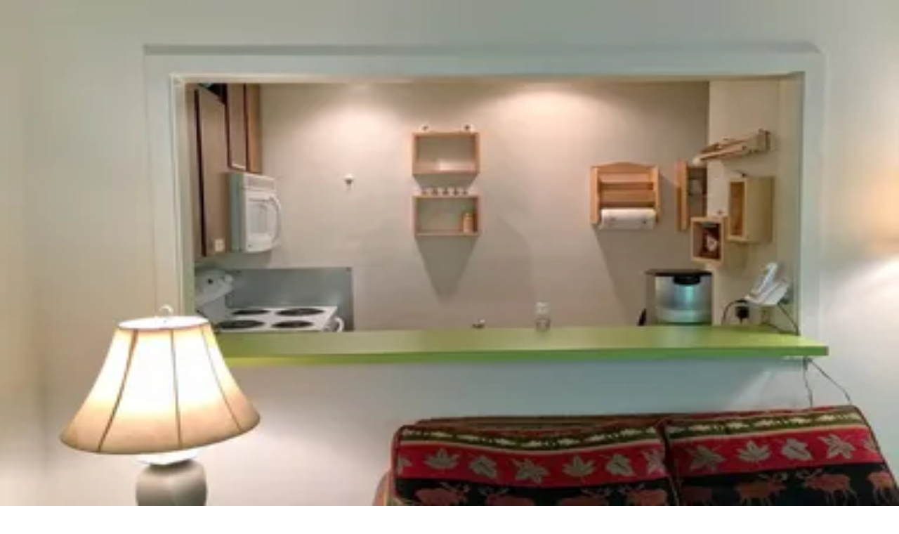

--- FILE ---
content_type: text/html; charset=utf-8
request_url: https://www.clickstay.com/p/200427
body_size: 21153
content:
<!DOCTYPE html><html lang="en-GB"><head><meta charSet="utf-8" data-next-head=""/><meta name="viewport" content="width=device-width" data-next-head=""/><title data-next-head="">Snowater Condo #38 - WIFI - Fireplace - Sleeps 6 | Mt. Baker Lodging, Inc. (accommodations) -   Clickstay</title><meta name="description" content="Guests enjoy hiking, mountain biking &amp; climbing, rock climbing, freshwater fishing, kayaking, canoeing, nature viewing, skiing, snowshoeing, snowboarding, snowmobiling, and sledding. Fun for all!" data-next-head=""/><link href="https://www.clickstay.com/p/200427" rel="canonical" data-next-head=""/><meta property="og:title" content="Snowater Condo #38 - WIFI - Fireplace - Sleeps 6 | Mt. Baker Lodging, Inc. (accommodations) -   Clickstay" data-next-head=""/><meta property="og:description" content="Guests enjoy hiking, mountain biking &amp; climbing, rock climbing, freshwater fishing, kayaking, canoeing, nature viewing, skiing, snowshoeing, snowboarding, snowmobiling, and sledding. Fun for all!" data-next-head=""/><meta property="og:image" content="https://clickstay.s3-eu-west-1.amazonaws.com/images/property/200427/896x597/55452713-apartment-Washington-USA.jpg" data-next-head=""/><meta property="og:url" content="https://www.clickstay.com/p/200427" data-next-head=""/><meta name="twitter:card" content="summary_large_image" data-next-head=""/><meta property="og:site_name" content="Clickstay" data-next-head=""/><meta property="fb:app_id" content="1413461178922315" data-next-head=""/><meta name="twitter:site" content="@clickstay" data-next-head=""/><link rel="icon" href="/favicon.ico" data-next-head=""/><link rel="apple-touch-icon" sizes="152x152" href="https://clickstay.s3-eu-west-1.amazonaws.com/images/static/favicons/apple-touch-icon-152x152.png" data-next-head=""/><link rel="apple-touch-icon" sizes="180x180" href="https://clickstay.s3-eu-west-1.amazonaws.com/images/static/favicons/apple-touch-icon-180x180.png" data-next-head=""/><link rel="icon" type="image/png" href="https://clickstay.s3-eu-west-1.amazonaws.com/images/static/favicons/favicon-192x192.png" sizes="192x192" data-next-head=""/><link rel="icon" type="image/png" href="https://clickstay.s3-eu-west-1.amazonaws.com/images/static/favicons/favicon-16x16.png" sizes="16x16" data-next-head=""/><link rel="icon" type="image/png" href="https://clickstay.s3-eu-west-1.amazonaws.com/images/static/favicons/favicon-32x32.png" sizes="32x32" data-next-head=""/><link rel="preload" href="/assets/flags/gb.svg" as="image" data-next-head=""/><link rel="preload" href="/_next/static/chunks/7770c57a33ba5c0b.css" as="style"/><link rel="preload" href="/_next/static/chunks/d2c0dbf92aa5474b.css" as="style"/><link rel="preload" href="/_next/static/chunks/52adcd0041017d3b.css" as="style"/><link rel="preload" href="/_next/static/chunks/7f206aad188f2474.css" as="style"/><script type="application/ld+json" data-next-head="">{"@context":"https://schema.org","@type":["Accommodation","LodgingBusiness","Offer","WebPage"],"name":"Snowater Condo #38 - WIFI - Fireplace - Sleeps 6 - No booking fees","description":"Guests enjoy hiking, mountain biking & climbing, rock climbing, freshwater fishing, kayaking, canoeing, nature viewing, skiing, snowshoeing, snowboarding, snowmobiling, and sledding. Fun for all!","image":{"@type":"ImageObject","url":"https://clickstay.s3-eu-west-1.amazonaws.com/images/property/200427/896x597/55452713-apartment-Washington-USA.jpg","caption":""},"url":"https://www.clickstay.com/p/200427","branchCode":200427,"numberOfBathroomsTotal":1,"numberOfBedrooms":2,"numberOfFullBathrooms":1,"numberOfPartialBathrooms":0,"petsAllowed":false,"smokingAllowed":false,"hasMap":"https://maps.googleapis.com/maps/api/staticmap?key=AIzaSyBI0rI0JhXTz1XSsWeFp0HuqmOMJuAyup0\n            &center=48.8982463,-121.9166899\n            &zoom=9\n            &size=600x400\n            &maptype=roadmap\n            &markers=color:c2410c%7C48.8982463,-121.9166899\n            &scale=2","geo":{"@type":"GeoCoordinates","latitude":48.8982463,"longitude":-121.9166899},"amenityFeature":[{"@type":"LocationFeatureSpecification","name":"Shared pool","value":true},{"@type":"LocationFeatureSpecification","name":"wifi","value":true},{"@type":"LocationFeatureSpecification","name":"Sauna","value":true},{"@type":"LocationFeatureSpecification","name":"Hot tub","value":true},{"@type":"LocationFeatureSpecification","name":"Gym","value":true},{"@type":"LocationFeatureSpecification","name":"Table tennis","value":true},{"@type":"LocationFeatureSpecification","name":"Snooker/pool table","value":true},{"@type":"LocationFeatureSpecification","name":"Tennis court","value":true},{"@type":"LocationFeatureSpecification","name":"Parking","value":true},{"@type":"LocationFeatureSpecification","name":"Balcony/terrace","value":true}],"maximumAttendeeCapacity":6,"businessFunction":"http://purl.org/goodrelations/v1#LeaseOut","breadcrumb":{"@type":"BreadcrumbList","itemListElement":[{"@type":"ListItem","position":1,"item":{"@type":"WebPage","id":"https://www.clickstay.com/search/100257","name":"USA"}},{"@type":"ListItem","position":2,"item":{"@type":"WebPage","id":"https://www.clickstay.com/search/1264630","name":"Washington"}}]},"checkinTime":"16:00:00","checkoutTime":"11:00:00"}</script><link rel="preload" as="image" imageSrcSet="https://d1xwsse20yj78.cloudfront.net/eyJidWNrZXQiOiJjbGlja3N0YXkiLCJrZXkiOiJpbWFnZXMvcHJvcGVydHkvMjAwNDI3Lzg5Nng1OTcvNTU0NTI3MTMtYXBhcnRtZW50LVdhc2hpbmd0b24tVVNBLmpwZyIsImVkaXRzIjp7InJlc2l6ZSI6eyJ3aWR0aCI6Mzg0fX19 384w, https://d1xwsse20yj78.cloudfront.net/eyJidWNrZXQiOiJjbGlja3N0YXkiLCJrZXkiOiJpbWFnZXMvcHJvcGVydHkvMjAwNDI3Lzg5Nng1OTcvNTU0NTI3MTMtYXBhcnRtZW50LVdhc2hpbmd0b24tVVNBLmpwZyIsImVkaXRzIjp7InJlc2l6ZSI6eyJ3aWR0aCI6NjQwfX19 640w, https://d1xwsse20yj78.cloudfront.net/eyJidWNrZXQiOiJjbGlja3N0YXkiLCJrZXkiOiJpbWFnZXMvcHJvcGVydHkvMjAwNDI3Lzg5Nng1OTcvNTU0NTI3MTMtYXBhcnRtZW50LVdhc2hpbmd0b24tVVNBLmpwZyIsImVkaXRzIjp7InJlc2l6ZSI6eyJ3aWR0aCI6NzUwfX19 750w, https://d1xwsse20yj78.cloudfront.net/eyJidWNrZXQiOiJjbGlja3N0YXkiLCJrZXkiOiJpbWFnZXMvcHJvcGVydHkvMjAwNDI3Lzg5Nng1OTcvNTU0NTI3MTMtYXBhcnRtZW50LVdhc2hpbmd0b24tVVNBLmpwZyIsImVkaXRzIjp7InJlc2l6ZSI6eyJ3aWR0aCI6ODI4fX19 828w, https://d1xwsse20yj78.cloudfront.net/eyJidWNrZXQiOiJjbGlja3N0YXkiLCJrZXkiOiJpbWFnZXMvcHJvcGVydHkvMjAwNDI3Lzg5Nng1OTcvNTU0NTI3MTMtYXBhcnRtZW50LVdhc2hpbmd0b24tVVNBLmpwZyIsImVkaXRzIjp7InJlc2l6ZSI6eyJ3aWR0aCI6MTA4MH19fQ== 1080w, https://d1xwsse20yj78.cloudfront.net/eyJidWNrZXQiOiJjbGlja3N0YXkiLCJrZXkiOiJpbWFnZXMvcHJvcGVydHkvMjAwNDI3Lzg5Nng1OTcvNTU0NTI3MTMtYXBhcnRtZW50LVdhc2hpbmd0b24tVVNBLmpwZyIsImVkaXRzIjp7InJlc2l6ZSI6eyJ3aWR0aCI6MTIwMH19fQ== 1200w, https://d1xwsse20yj78.cloudfront.net/eyJidWNrZXQiOiJjbGlja3N0YXkiLCJrZXkiOiJpbWFnZXMvcHJvcGVydHkvMjAwNDI3Lzg5Nng1OTcvNTU0NTI3MTMtYXBhcnRtZW50LVdhc2hpbmd0b24tVVNBLmpwZyIsImVkaXRzIjp7InJlc2l6ZSI6eyJ3aWR0aCI6MTkyMH19fQ== 1920w, https://d1xwsse20yj78.cloudfront.net/eyJidWNrZXQiOiJjbGlja3N0YXkiLCJrZXkiOiJpbWFnZXMvcHJvcGVydHkvMjAwNDI3Lzg5Nng1OTcvNTU0NTI3MTMtYXBhcnRtZW50LVdhc2hpbmd0b24tVVNBLmpwZyIsImVkaXRzIjp7InJlc2l6ZSI6eyJ3aWR0aCI6MjA0OH19fQ== 2048w, https://d1xwsse20yj78.cloudfront.net/eyJidWNrZXQiOiJjbGlja3N0YXkiLCJrZXkiOiJpbWFnZXMvcHJvcGVydHkvMjAwNDI3Lzg5Nng1OTcvNTU0NTI3MTMtYXBhcnRtZW50LVdhc2hpbmd0b24tVVNBLmpwZyIsImVkaXRzIjp7InJlc2l6ZSI6eyJ3aWR0aCI6Mzg0MH19fQ== 3840w" imageSizes="(max-width: 1280px) 50vw, 620px" data-next-head=""/><script id="gtm-consent" data-nscript="beforeInteractive">
            window.dataLayer = window.dataLayer || [];
            function gtag() {
              dataLayer.push(arguments);
            }
            const gtmSavedPreferences = localStorage.getItem('cookiePreferences');
            const gtmPreferences = gtmSavedPreferences ? JSON.parse(gtmSavedPreferences) : {};
            gtag('consent', 'default', {
              analytics_storage: gtmPreferences.analytics ? 'granted' : 'denied',
              ad_storage: gtmPreferences.advertising ? 'granted' : 'denied',
              ad_user_data: gtmPreferences.advertising ? 'granted' : 'denied',
              ad_personalization: gtmPreferences.advertising ? 'granted' : 'denied',
              functionality_storage: 'granted',
              security_storage: 'granted'
            });
          </script><link rel="stylesheet" href="/_next/static/chunks/7770c57a33ba5c0b.css" data-n-g=""/><link rel="stylesheet" href="/_next/static/chunks/d2c0dbf92aa5474b.css" data-n-p=""/><link rel="stylesheet" href="/_next/static/chunks/52adcd0041017d3b.css" data-n-p=""/><link rel="stylesheet" href="/_next/static/chunks/7f206aad188f2474.css" data-n-p=""/><noscript data-n-css=""></noscript><script defer="" noModule="" src="/_next/static/chunks/a6dad97d9634a72d.js"></script><script src="/_next/static/chunks/12729eb46ab102c2.js" defer=""></script><script src="/_next/static/chunks/266624f3f9ab1233.js" defer=""></script><script src="/_next/static/chunks/25ae96b8332923ae.js" defer=""></script><script src="/_next/static/chunks/1acf2a039328aed5.js" defer=""></script><script src="/_next/static/chunks/968c62de2024eaf1.js" defer=""></script><script src="/_next/static/chunks/9164a5fc58a4edf6.js" defer=""></script><script src="/_next/static/chunks/41e750005fc68474.js" defer=""></script><script src="/_next/static/chunks/turbopack-72da5ae87f026f3a.js" defer=""></script><script src="/_next/static/chunks/ddd0d11cb37438d5.js" defer=""></script><script src="/_next/static/chunks/a2731a04921155b0.js" defer=""></script><script src="/_next/static/chunks/f0c54c2f18ebf219.js" defer=""></script><script src="/_next/static/chunks/dbea8b1a4e28cdaf.js" defer=""></script><script src="/_next/static/chunks/6bd0a77ad3d886ae.js" defer=""></script><script src="/_next/static/chunks/a387c30d6eb5650a.js" defer=""></script><script src="/_next/static/chunks/a0d72da34bce2c4a.js" defer=""></script><script src="/_next/static/chunks/073b093dd4dc8ee9.js" defer=""></script><script src="/_next/static/chunks/3953cbf035d94f7d.js" defer=""></script><script src="/_next/static/chunks/8deb07395e8f2411.js" defer=""></script><script src="/_next/static/chunks/a2d74bafb7b453f3.js" defer=""></script><script src="/_next/static/chunks/66648a9c4fd2c1e9.js" defer=""></script><script src="/_next/static/chunks/b228125ffddfe158.js" defer=""></script><script src="/_next/static/chunks/3800328bee609ae9.js" defer=""></script><script src="/_next/static/chunks/12cc408c5ef0b801.js" defer=""></script><script src="/_next/static/chunks/f9419a13453317ac.js" defer=""></script><script src="/_next/static/chunks/59b4098f2436d0be.js" defer=""></script><script src="/_next/static/chunks/77601856c157b386.js" defer=""></script><script src="/_next/static/chunks/5aea14104a4052c0.js" defer=""></script><script src="/_next/static/chunks/3564af625475bdd0.js" defer=""></script><script src="/_next/static/chunks/ef7e3ac22cab3d25.js" defer=""></script><script src="/_next/static/chunks/turbopack-62c9208b09854b07.js" defer=""></script><script src="/_next/static/F3_rubY5qSXNkxzOVRNuk/_ssgManifest.js" defer=""></script><script src="/_next/static/F3_rubY5qSXNkxzOVRNuk/_buildManifest.js" defer=""></script><style id="__jsx-f7033ed5c2c0bec8">.calendar-icon{top:1rem;left:1.2rem}</style><style id="__jsx-a8f4ac32f925b9c0">.text-overflow-ellipsis.jsx-a8f4ac32f925b9c0{text-overflow:ellipsis;-webkit-line-clamp:1;-webkit-box-orient:vertical;display:-webkit-box}</style></head><body class="bg-gray-50 text-gray-700"><link rel="preload" as="image" href="https://clickstay.s3-eu-west-1.amazonaws.com/images/static/logo-clickstay.svg"/><link rel="preload" as="image" href="/assets/flags/gb.svg"/><link rel="preload" as="image" imageSrcSet="https://d1xwsse20yj78.cloudfront.net/eyJidWNrZXQiOiJjbGlja3N0YXkiLCJrZXkiOiJpbWFnZXMvcHJvcGVydHkvMjAwNDI3Lzg5Nng1OTcvNTU0NTI3MTMtYXBhcnRtZW50LVdhc2hpbmd0b24tVVNBLmpwZyIsImVkaXRzIjp7InJlc2l6ZSI6eyJ3aWR0aCI6Mzg0fX19 384w, https://d1xwsse20yj78.cloudfront.net/eyJidWNrZXQiOiJjbGlja3N0YXkiLCJrZXkiOiJpbWFnZXMvcHJvcGVydHkvMjAwNDI3Lzg5Nng1OTcvNTU0NTI3MTMtYXBhcnRtZW50LVdhc2hpbmd0b24tVVNBLmpwZyIsImVkaXRzIjp7InJlc2l6ZSI6eyJ3aWR0aCI6NjQwfX19 640w, https://d1xwsse20yj78.cloudfront.net/eyJidWNrZXQiOiJjbGlja3N0YXkiLCJrZXkiOiJpbWFnZXMvcHJvcGVydHkvMjAwNDI3Lzg5Nng1OTcvNTU0NTI3MTMtYXBhcnRtZW50LVdhc2hpbmd0b24tVVNBLmpwZyIsImVkaXRzIjp7InJlc2l6ZSI6eyJ3aWR0aCI6NzUwfX19 750w, https://d1xwsse20yj78.cloudfront.net/eyJidWNrZXQiOiJjbGlja3N0YXkiLCJrZXkiOiJpbWFnZXMvcHJvcGVydHkvMjAwNDI3Lzg5Nng1OTcvNTU0NTI3MTMtYXBhcnRtZW50LVdhc2hpbmd0b24tVVNBLmpwZyIsImVkaXRzIjp7InJlc2l6ZSI6eyJ3aWR0aCI6ODI4fX19 828w, https://d1xwsse20yj78.cloudfront.net/eyJidWNrZXQiOiJjbGlja3N0YXkiLCJrZXkiOiJpbWFnZXMvcHJvcGVydHkvMjAwNDI3Lzg5Nng1OTcvNTU0NTI3MTMtYXBhcnRtZW50LVdhc2hpbmd0b24tVVNBLmpwZyIsImVkaXRzIjp7InJlc2l6ZSI6eyJ3aWR0aCI6MTA4MH19fQ== 1080w, https://d1xwsse20yj78.cloudfront.net/eyJidWNrZXQiOiJjbGlja3N0YXkiLCJrZXkiOiJpbWFnZXMvcHJvcGVydHkvMjAwNDI3Lzg5Nng1OTcvNTU0NTI3MTMtYXBhcnRtZW50LVdhc2hpbmd0b24tVVNBLmpwZyIsImVkaXRzIjp7InJlc2l6ZSI6eyJ3aWR0aCI6MTIwMH19fQ== 1200w, https://d1xwsse20yj78.cloudfront.net/eyJidWNrZXQiOiJjbGlja3N0YXkiLCJrZXkiOiJpbWFnZXMvcHJvcGVydHkvMjAwNDI3Lzg5Nng1OTcvNTU0NTI3MTMtYXBhcnRtZW50LVdhc2hpbmd0b24tVVNBLmpwZyIsImVkaXRzIjp7InJlc2l6ZSI6eyJ3aWR0aCI6MTkyMH19fQ== 1920w, https://d1xwsse20yj78.cloudfront.net/eyJidWNrZXQiOiJjbGlja3N0YXkiLCJrZXkiOiJpbWFnZXMvcHJvcGVydHkvMjAwNDI3Lzg5Nng1OTcvNTU0NTI3MTMtYXBhcnRtZW50LVdhc2hpbmd0b24tVVNBLmpwZyIsImVkaXRzIjp7InJlc2l6ZSI6eyJ3aWR0aCI6MjA0OH19fQ== 2048w, https://d1xwsse20yj78.cloudfront.net/eyJidWNrZXQiOiJjbGlja3N0YXkiLCJrZXkiOiJpbWFnZXMvcHJvcGVydHkvMjAwNDI3Lzg5Nng1OTcvNTU0NTI3MTMtYXBhcnRtZW50LVdhc2hpbmd0b24tVVNBLmpwZyIsImVkaXRzIjp7InJlc2l6ZSI6eyJ3aWR0aCI6Mzg0MH19fQ== 3840w" imageSizes="(max-width: 1280px) 50vw, 620px"/><div id="__next"><div class=" bg-white border-b p-4 w-full flex justify-between gap-2 md:z-20"><div class="flex items-center"><a href="/"><img width="160" height="37" src="https://clickstay.s3-eu-west-1.amazonaws.com/images/static/logo-clickstay.svg" alt="Clickstay logo" class="hidden lg:block pt-1"/></a><form class="-mx-2 pl-2 w-[264px] flex gap-2 items-center" role="search"><div class="relative inline-block w-full lg:px-2"><input type="text" class="w-full py-3 pr-2 placeholder-gray-700 text-gray-700 pl-6 appearance-none border-gray-200 rounded-full shadow-md" placeholder="Where do you want to go?" aria-label="Where do you want to go?" value=""/><button type="button" class="hidden lg:block absolute bg-amber-600 p-2.5 h-10 w-10 text-lg text-center shadow-md text-white font-semibold rounded-full top-1.5 -right-10"><span class="sr-only">Search</span><svg stroke="currentColor" fill="none" stroke-width="2" viewBox="0 0 24 24" stroke-linecap="round" stroke-linejoin="round" height="1em" width="1em" xmlns="http://www.w3.org/2000/svg"><circle cx="11" cy="11" r="8"></circle><line x1="21" y1="21" x2="16.65" y2="16.65"></line></svg></button></div></form></div><nav class="hidden lg:flex gap-2 md:items-center text-lg "><div class="relative" data-headlessui-state=""><button class="flex items-center gap-1 focus:outline-hidden" id="headlessui-listbox-button-_R_dj56m_" type="button" aria-haspopup="listbox" aria-expanded="false" data-headlessui-state=""><img alt="" width="16" height="12" decoding="async" data-nimg="1" class="h-3" style="color:transparent" src="/assets/flags/gb.svg"/> <svg stroke="currentColor" fill="currentColor" stroke-width="0" viewBox="0 0 24 24" height="1em" width="1em" xmlns="http://www.w3.org/2000/svg"><path fill="none" d="M0 0h24v24H0z"></path><path d="M16.59 8.59 12 13.17 7.41 8.59 6 10l6 6 6-6z"></path></svg></button></div><a class="lg:px-4 px-2 py-2" href="/help">Help</a><div class="lg:mx-0 -mx-2 "><button type="button" class="block px-4 py-2 focus:outline-hidden">Log in</button></div><a class="inline-block lg:px-4 px-2  py-2 border rounded-xs ml-5 bg-gray-600 text-white rounded-sm" href="/owners-and-agents">List your property</a></nav><div class="lg:hidden pt-2"><button type="button" class="relative w-8 h-8 z-40 focus:outline-hidden" aria-label="Menu"><div class="bg-[#1a202c] absolute w-8 h-1 rounded-[0.625rem] transition duration-300 ease-in-out top-0 rotate-0"></div><div class="bg-[#1a202c] absolute w-8 h-1 rounded-[0.625rem] transition duration-300 ease-in-out top-[0.7rem] translate-x-0 opacity-100"></div><div class="bg-[#1a202c] absolute w-8 h-1 rounded-[0.625rem] transition duration-300 ease-in-out top-[1.4rem] rotate-0"></div></button><nav class="fixed top-0 right-0 h-dvh bg-white overflow-hidden w-full shadow-sm z-30 transition ease-in-out duration-500 translate-x-full"><div class="sticky top-0 right-0 w-full px-4 pt-6 pb-4 border-b border-dashed border-gray-200"><a href="/"><img width="160" height="37" src="https://clickstay.s3-eu-west-1.amazonaws.com/images/static/logo-clickstay.svg" alt="Clickstay logo" class=""/></a></div><div class="relative p-4 overflow-y-auto w-full overflow-x-hidden" style="height:calc(100dvh - 0px - 0px)"><div class="transition ease-in-out duration-500 absolute top-0 left-0 z-40 bg-white w-full shadow-sm overflow-hidden translate-x-full" style="height:calc(100dvh - 0px - 0px)"><div class="p-4 overflow-hidden"><ul class="bg-white"><button type="button" class="flex items-center gap-2 text-sm text-left w-full"><svg stroke="currentColor" fill="currentColor" stroke-width="0" viewBox="0 0 320 512" class="text-xs" height="1em" width="1em" xmlns="http://www.w3.org/2000/svg"><path d="M34.52 239.03L228.87 44.69c9.37-9.37 24.57-9.37 33.94 0l22.67 22.67c9.36 9.36 9.37 24.52.04 33.9L131.49 256l154.02 154.75c9.34 9.38 9.32 24.54-.04 33.9l-22.67 22.67c-9.37 9.37-24.57 9.37-33.94 0L34.52 272.97c-9.37-9.37-9.37-24.57 0-33.94z"></path></svg> Back</button><li class="font-medium border-b border-dashed border-gray-200 last-of-type:border-none"><a class="block py-4" href="/bookings">Bookings</a></li><li class="font-medium border-b border-dashed border-gray-200 last-of-type:border-none"><a class="block py-4" href="/inbox">Inbox</a></li><li class="font-medium border-b border-dashed border-gray-200 last-of-type:border-none"><a class="block py-4" href="/wishlists">Wishlists</a></li><li class="font-medium border-b border-dashed border-gray-200 last-of-type:border-none"><a class="block py-4" href="/my-details">My details</a></li><li class="font-medium border-b border-dashed border-gray-200 last-of-type:border-none"><button type="button" class="block w-full text-left py-4">Log out</button></li></ul></div></div><div class="transition ease-in-out duration-500 opacity-100"><div class="text-sm">Holiday homes to rent direct from owners</div><ul class=""><li><a class="block py-4 border-b border-dashed border-gray-200 font-medium" href="/help">Help</a></li><li><button type="button" class="block w-full text-left py-4 border-b border-gray-200 border-dashed font-medium">Log in</button></li><li><a class="block py-4 border-b border-dashed border-gray-200 font-medium" href="/owners-and-agents">List your property</a></li><li><a class="block py-4 border-b border-dashed border-gray-200 font-medium" href="/about-us">About Clickstay</a></li><li><a class="block py-4 border-b border-dashed border-gray-200 font-medium" href="/how-it-works">How it works</a></li><li><a class="block py-4 font-medium border-b border-dashed border-gray-200" href="/reviews">Clickstay reviews</a></li><li class="py-4"><div class="relative" data-headlessui-state=""><button class="flex items-center gap-1 focus:outline-hidden" id="headlessui-listbox-button-_R_rcanl6m_" type="button" aria-haspopup="listbox" aria-expanded="false" data-headlessui-state=""><img alt="" width="16" height="12" decoding="async" data-nimg="1" class="h-3" style="color:transparent" src="/assets/flags/gb.svg"/> <svg stroke="currentColor" fill="currentColor" stroke-width="0" viewBox="0 0 24 24" height="1em" width="1em" xmlns="http://www.w3.org/2000/svg"><path fill="none" d="M0 0h24v24H0z"></path><path d="M16.59 8.59 12 13.17 7.41 8.59 6 10l6 6 6-6z"></path></svg></button></div><div class="h-[130px]"></div></li></ul></div></div><div class="fixed bottom-0 left-0 w-full bg-white"><a class="inline-block w-full p-4" href="/"><button type="submit" class="w-full bg-amber-700 py-3 px-10 text-white rounded-full">Search holiday rentals</button></a></div></nav></div></div><div id="fixedHeader" class="header sticky top-0 z-40"><div class="hidden md:block"></div></div><div class="flex flex-col min-h-screen"><div class="grow"><div class="container max-w-(--breakpoint-xl) mx-auto md:pt-5 px-4 md:mb-10"><ol class="hidden md:flex flex-wrap items-center mb-4"><li class="text-sm "><a href="/search/100257"> <span class="underline mr-1">USA</span></a></li><li class="text-sm "> &gt;<a href="/search/1264630"> <span class="underline mr-1">Washington</span></a></li></ol><div class="block md:hidden" style="min-width:40%;min-height:280px"></div><div class="flex justify-between items-center"><h1 class="font-semibold text-3xl mb-4">Snowater Condo #38 - WIFI - Fireplace - Sleeps 6</h1><div class="hidden md:block pb-4"><div class="flex items-center gap-4"><div class="flex gap-2 items-center bg-gray-100 rounded-md py-1 px-2 cursor-pointer"><svg stroke="currentColor" fill="currentColor" stroke-width="0" viewBox="0 0 576 512" height="1em" width="1em" xmlns="http://www.w3.org/2000/svg"><path d="M568.482 177.448L424.479 313.433C409.3 327.768 384 317.14 384 295.985v-71.963c-144.575.97-205.566 35.113-164.775 171.353 4.483 14.973-12.846 26.567-25.006 17.33C155.252 383.105 120 326.488 120 269.339c0-143.937 117.599-172.5 264-173.312V24.012c0-21.174 25.317-31.768 40.479-17.448l144.003 135.988c10.02 9.463 10.028 25.425 0 34.896zM384 379.128V448H64V128h50.916a11.99 11.99 0 0 0 8.648-3.693c14.953-15.568 32.237-27.89 51.014-37.676C185.708 80.83 181.584 64 169.033 64H48C21.49 64 0 85.49 0 112v352c0 26.51 21.49 48 48 48h352c26.51 0 48-21.49 48-48v-88.806c0-8.288-8.197-14.066-16.011-11.302a71.83 71.83 0 0 1-34.189 3.377c-7.27-1.046-13.8 4.514-13.8 11.859z"></path></svg><div class="text-sm">Share</div></div><div class="flex gap-2 items-center bg-gray-100 rounded-md py-1 px-2 cursor-pointer"><svg stroke="currentColor" fill="currentColor" stroke-width="0" viewBox="0 0 16 16" height="1em" width="1em" xmlns="http://www.w3.org/2000/svg"><path d="m8 2.748-.717-.737C5.6.281 2.514.878 1.4 3.053c-.523 1.023-.641 2.5.314 4.385.92 1.815 2.834 3.989 6.286 6.357 3.452-2.368 5.365-4.542 6.286-6.357.955-1.886.838-3.362.314-4.385C13.486.878 10.4.28 8.717 2.01zM8 15C-7.333 4.868 3.279-3.04 7.824 1.143q.09.083.176.171a3 3 0 0 1 .176-.17C12.72-3.042 23.333 4.867 8 15"></path></svg><div class="text-sm">Save</div></div></div></div></div><div class="hidden md:block"><div class="relative w-full h-96 grid grid-cols-4 grid-rows-2 gap-2 mb-8"><figure class="relative gallery__item col-start-1 col-end-3 row-start-1 row-end-3"><img alt="" decoding="async" data-nimg="fill" class="w-full h-full object-cover block rounded-l-md" style="position:absolute;height:100%;width:100%;left:0;top:0;right:0;bottom:0;color:transparent;background-size:cover;background-position:50% 50%;background-repeat:no-repeat;background-image:url(&quot;data:image/svg+xml;charset=utf-8,%3Csvg xmlns=&#x27;http://www.w3.org/2000/svg&#x27; %3E%3Cfilter id=&#x27;b&#x27; color-interpolation-filters=&#x27;sRGB&#x27;%3E%3CfeGaussianBlur stdDeviation=&#x27;20&#x27;/%3E%3CfeColorMatrix values=&#x27;1 0 0 0 0 0 1 0 0 0 0 0 1 0 0 0 0 0 100 -1&#x27; result=&#x27;s&#x27;/%3E%3CfeFlood x=&#x27;0&#x27; y=&#x27;0&#x27; width=&#x27;100%25&#x27; height=&#x27;100%25&#x27;/%3E%3CfeComposite operator=&#x27;out&#x27; in=&#x27;s&#x27;/%3E%3CfeComposite in2=&#x27;SourceGraphic&#x27;/%3E%3CfeGaussianBlur stdDeviation=&#x27;20&#x27;/%3E%3C/filter%3E%3Cimage width=&#x27;100%25&#x27; height=&#x27;100%25&#x27; x=&#x27;0&#x27; y=&#x27;0&#x27; preserveAspectRatio=&#x27;none&#x27; style=&#x27;filter: url(%23b);&#x27; href=&#x27;[data-uri]&#x27;/%3E%3C/svg%3E&quot;)" sizes="(max-width: 1280px) 50vw, 620px" srcSet="https://d1xwsse20yj78.cloudfront.net/eyJidWNrZXQiOiJjbGlja3N0YXkiLCJrZXkiOiJpbWFnZXMvcHJvcGVydHkvMjAwNDI3Lzg5Nng1OTcvNTU0NTI3MTMtYXBhcnRtZW50LVdhc2hpbmd0b24tVVNBLmpwZyIsImVkaXRzIjp7InJlc2l6ZSI6eyJ3aWR0aCI6Mzg0fX19 384w, https://d1xwsse20yj78.cloudfront.net/eyJidWNrZXQiOiJjbGlja3N0YXkiLCJrZXkiOiJpbWFnZXMvcHJvcGVydHkvMjAwNDI3Lzg5Nng1OTcvNTU0NTI3MTMtYXBhcnRtZW50LVdhc2hpbmd0b24tVVNBLmpwZyIsImVkaXRzIjp7InJlc2l6ZSI6eyJ3aWR0aCI6NjQwfX19 640w, https://d1xwsse20yj78.cloudfront.net/eyJidWNrZXQiOiJjbGlja3N0YXkiLCJrZXkiOiJpbWFnZXMvcHJvcGVydHkvMjAwNDI3Lzg5Nng1OTcvNTU0NTI3MTMtYXBhcnRtZW50LVdhc2hpbmd0b24tVVNBLmpwZyIsImVkaXRzIjp7InJlc2l6ZSI6eyJ3aWR0aCI6NzUwfX19 750w, https://d1xwsse20yj78.cloudfront.net/eyJidWNrZXQiOiJjbGlja3N0YXkiLCJrZXkiOiJpbWFnZXMvcHJvcGVydHkvMjAwNDI3Lzg5Nng1OTcvNTU0NTI3MTMtYXBhcnRtZW50LVdhc2hpbmd0b24tVVNBLmpwZyIsImVkaXRzIjp7InJlc2l6ZSI6eyJ3aWR0aCI6ODI4fX19 828w, https://d1xwsse20yj78.cloudfront.net/eyJidWNrZXQiOiJjbGlja3N0YXkiLCJrZXkiOiJpbWFnZXMvcHJvcGVydHkvMjAwNDI3Lzg5Nng1OTcvNTU0NTI3MTMtYXBhcnRtZW50LVdhc2hpbmd0b24tVVNBLmpwZyIsImVkaXRzIjp7InJlc2l6ZSI6eyJ3aWR0aCI6MTA4MH19fQ== 1080w, https://d1xwsse20yj78.cloudfront.net/eyJidWNrZXQiOiJjbGlja3N0YXkiLCJrZXkiOiJpbWFnZXMvcHJvcGVydHkvMjAwNDI3Lzg5Nng1OTcvNTU0NTI3MTMtYXBhcnRtZW50LVdhc2hpbmd0b24tVVNBLmpwZyIsImVkaXRzIjp7InJlc2l6ZSI6eyJ3aWR0aCI6MTIwMH19fQ== 1200w, https://d1xwsse20yj78.cloudfront.net/eyJidWNrZXQiOiJjbGlja3N0YXkiLCJrZXkiOiJpbWFnZXMvcHJvcGVydHkvMjAwNDI3Lzg5Nng1OTcvNTU0NTI3MTMtYXBhcnRtZW50LVdhc2hpbmd0b24tVVNBLmpwZyIsImVkaXRzIjp7InJlc2l6ZSI6eyJ3aWR0aCI6MTkyMH19fQ== 1920w, https://d1xwsse20yj78.cloudfront.net/eyJidWNrZXQiOiJjbGlja3N0YXkiLCJrZXkiOiJpbWFnZXMvcHJvcGVydHkvMjAwNDI3Lzg5Nng1OTcvNTU0NTI3MTMtYXBhcnRtZW50LVdhc2hpbmd0b24tVVNBLmpwZyIsImVkaXRzIjp7InJlc2l6ZSI6eyJ3aWR0aCI6MjA0OH19fQ== 2048w, https://d1xwsse20yj78.cloudfront.net/eyJidWNrZXQiOiJjbGlja3N0YXkiLCJrZXkiOiJpbWFnZXMvcHJvcGVydHkvMjAwNDI3Lzg5Nng1OTcvNTU0NTI3MTMtYXBhcnRtZW50LVdhc2hpbmd0b24tVVNBLmpwZyIsImVkaXRzIjp7InJlc2l6ZSI6eyJ3aWR0aCI6Mzg0MH19fQ== 3840w" src="https://d1xwsse20yj78.cloudfront.net/eyJidWNrZXQiOiJjbGlja3N0YXkiLCJrZXkiOiJpbWFnZXMvcHJvcGVydHkvMjAwNDI3Lzg5Nng1OTcvNTU0NTI3MTMtYXBhcnRtZW50LVdhc2hpbmd0b24tVVNBLmpwZyIsImVkaXRzIjp7InJlc2l6ZSI6eyJ3aWR0aCI6Mzg0MH19fQ=="/><div class="absolute top-0 left-0 w-full h-full bg-black opacity-0 hover:opacity-20 cursor-pointer rounded-l-md"></div></figure><figure class="relative gallery__item  col-start-3 col-end-4 row-start-1 row-end-2"><img alt="" loading="lazy" decoding="async" data-nimg="fill" class="w-full h-full object-cover block" style="position:absolute;height:100%;width:100%;left:0;top:0;right:0;bottom:0;color:transparent;background-size:cover;background-position:50% 50%;background-repeat:no-repeat;background-image:url(&quot;data:image/svg+xml;charset=utf-8,%3Csvg xmlns=&#x27;http://www.w3.org/2000/svg&#x27; %3E%3Cfilter id=&#x27;b&#x27; color-interpolation-filters=&#x27;sRGB&#x27;%3E%3CfeGaussianBlur stdDeviation=&#x27;20&#x27;/%3E%3CfeColorMatrix values=&#x27;1 0 0 0 0 0 1 0 0 0 0 0 1 0 0 0 0 0 100 -1&#x27; result=&#x27;s&#x27;/%3E%3CfeFlood x=&#x27;0&#x27; y=&#x27;0&#x27; width=&#x27;100%25&#x27; height=&#x27;100%25&#x27;/%3E%3CfeComposite operator=&#x27;out&#x27; in=&#x27;s&#x27;/%3E%3CfeComposite in2=&#x27;SourceGraphic&#x27;/%3E%3CfeGaussianBlur stdDeviation=&#x27;20&#x27;/%3E%3C/filter%3E%3Cimage width=&#x27;100%25&#x27; height=&#x27;100%25&#x27; x=&#x27;0&#x27; y=&#x27;0&#x27; preserveAspectRatio=&#x27;none&#x27; style=&#x27;filter: url(%23b);&#x27; href=&#x27;[data-uri]&#x27;/%3E%3C/svg%3E&quot;)" sizes="(max-width: 1280px) 25vw, 306px" srcSet="https://d1xwsse20yj78.cloudfront.net/eyJidWNrZXQiOiJjbGlja3N0YXkiLCJrZXkiOiJpbWFnZXMvcHJvcGVydHkvMjAwNDI3Lzg5Nng1OTcvNTU0NTI3MTQtYXBhcnRtZW50LVdhc2hpbmd0b24tVVNBLmpwZyIsImVkaXRzIjp7InJlc2l6ZSI6eyJ3aWR0aCI6MjU2fX19 256w, https://d1xwsse20yj78.cloudfront.net/eyJidWNrZXQiOiJjbGlja3N0YXkiLCJrZXkiOiJpbWFnZXMvcHJvcGVydHkvMjAwNDI3Lzg5Nng1OTcvNTU0NTI3MTQtYXBhcnRtZW50LVdhc2hpbmd0b24tVVNBLmpwZyIsImVkaXRzIjp7InJlc2l6ZSI6eyJ3aWR0aCI6Mzg0fX19 384w, https://d1xwsse20yj78.cloudfront.net/eyJidWNrZXQiOiJjbGlja3N0YXkiLCJrZXkiOiJpbWFnZXMvcHJvcGVydHkvMjAwNDI3Lzg5Nng1OTcvNTU0NTI3MTQtYXBhcnRtZW50LVdhc2hpbmd0b24tVVNBLmpwZyIsImVkaXRzIjp7InJlc2l6ZSI6eyJ3aWR0aCI6NjQwfX19 640w, https://d1xwsse20yj78.cloudfront.net/eyJidWNrZXQiOiJjbGlja3N0YXkiLCJrZXkiOiJpbWFnZXMvcHJvcGVydHkvMjAwNDI3Lzg5Nng1OTcvNTU0NTI3MTQtYXBhcnRtZW50LVdhc2hpbmd0b24tVVNBLmpwZyIsImVkaXRzIjp7InJlc2l6ZSI6eyJ3aWR0aCI6NzUwfX19 750w, https://d1xwsse20yj78.cloudfront.net/eyJidWNrZXQiOiJjbGlja3N0YXkiLCJrZXkiOiJpbWFnZXMvcHJvcGVydHkvMjAwNDI3Lzg5Nng1OTcvNTU0NTI3MTQtYXBhcnRtZW50LVdhc2hpbmd0b24tVVNBLmpwZyIsImVkaXRzIjp7InJlc2l6ZSI6eyJ3aWR0aCI6ODI4fX19 828w, https://d1xwsse20yj78.cloudfront.net/eyJidWNrZXQiOiJjbGlja3N0YXkiLCJrZXkiOiJpbWFnZXMvcHJvcGVydHkvMjAwNDI3Lzg5Nng1OTcvNTU0NTI3MTQtYXBhcnRtZW50LVdhc2hpbmd0b24tVVNBLmpwZyIsImVkaXRzIjp7InJlc2l6ZSI6eyJ3aWR0aCI6MTA4MH19fQ== 1080w, https://d1xwsse20yj78.cloudfront.net/eyJidWNrZXQiOiJjbGlja3N0YXkiLCJrZXkiOiJpbWFnZXMvcHJvcGVydHkvMjAwNDI3Lzg5Nng1OTcvNTU0NTI3MTQtYXBhcnRtZW50LVdhc2hpbmd0b24tVVNBLmpwZyIsImVkaXRzIjp7InJlc2l6ZSI6eyJ3aWR0aCI6MTIwMH19fQ== 1200w, https://d1xwsse20yj78.cloudfront.net/eyJidWNrZXQiOiJjbGlja3N0YXkiLCJrZXkiOiJpbWFnZXMvcHJvcGVydHkvMjAwNDI3Lzg5Nng1OTcvNTU0NTI3MTQtYXBhcnRtZW50LVdhc2hpbmd0b24tVVNBLmpwZyIsImVkaXRzIjp7InJlc2l6ZSI6eyJ3aWR0aCI6MTkyMH19fQ== 1920w, https://d1xwsse20yj78.cloudfront.net/eyJidWNrZXQiOiJjbGlja3N0YXkiLCJrZXkiOiJpbWFnZXMvcHJvcGVydHkvMjAwNDI3Lzg5Nng1OTcvNTU0NTI3MTQtYXBhcnRtZW50LVdhc2hpbmd0b24tVVNBLmpwZyIsImVkaXRzIjp7InJlc2l6ZSI6eyJ3aWR0aCI6MjA0OH19fQ== 2048w, https://d1xwsse20yj78.cloudfront.net/eyJidWNrZXQiOiJjbGlja3N0YXkiLCJrZXkiOiJpbWFnZXMvcHJvcGVydHkvMjAwNDI3Lzg5Nng1OTcvNTU0NTI3MTQtYXBhcnRtZW50LVdhc2hpbmd0b24tVVNBLmpwZyIsImVkaXRzIjp7InJlc2l6ZSI6eyJ3aWR0aCI6Mzg0MH19fQ== 3840w" src="https://d1xwsse20yj78.cloudfront.net/eyJidWNrZXQiOiJjbGlja3N0YXkiLCJrZXkiOiJpbWFnZXMvcHJvcGVydHkvMjAwNDI3Lzg5Nng1OTcvNTU0NTI3MTQtYXBhcnRtZW50LVdhc2hpbmd0b24tVVNBLmpwZyIsImVkaXRzIjp7InJlc2l6ZSI6eyJ3aWR0aCI6Mzg0MH19fQ=="/><div class="absolute top-0 left-0 w-full h-full bg-black opacity-0 hover:opacity-20 cursor-pointer"></div></figure><figure class="relative gallery__item col-start-4 col-end-5 row-start-1 row-end-2"><img alt="" loading="lazy" decoding="async" data-nimg="fill" class="w-full h-full object-cover block rounded-tr-md" style="position:absolute;height:100%;width:100%;left:0;top:0;right:0;bottom:0;color:transparent;background-size:cover;background-position:50% 50%;background-repeat:no-repeat;background-image:url(&quot;data:image/svg+xml;charset=utf-8,%3Csvg xmlns=&#x27;http://www.w3.org/2000/svg&#x27; %3E%3Cfilter id=&#x27;b&#x27; color-interpolation-filters=&#x27;sRGB&#x27;%3E%3CfeGaussianBlur stdDeviation=&#x27;20&#x27;/%3E%3CfeColorMatrix values=&#x27;1 0 0 0 0 0 1 0 0 0 0 0 1 0 0 0 0 0 100 -1&#x27; result=&#x27;s&#x27;/%3E%3CfeFlood x=&#x27;0&#x27; y=&#x27;0&#x27; width=&#x27;100%25&#x27; height=&#x27;100%25&#x27;/%3E%3CfeComposite operator=&#x27;out&#x27; in=&#x27;s&#x27;/%3E%3CfeComposite in2=&#x27;SourceGraphic&#x27;/%3E%3CfeGaussianBlur stdDeviation=&#x27;20&#x27;/%3E%3C/filter%3E%3Cimage width=&#x27;100%25&#x27; height=&#x27;100%25&#x27; x=&#x27;0&#x27; y=&#x27;0&#x27; preserveAspectRatio=&#x27;none&#x27; style=&#x27;filter: url(%23b);&#x27; href=&#x27;[data-uri]&#x27;/%3E%3C/svg%3E&quot;)" sizes="(max-width: 1280px) 25vw, 306px" srcSet="https://d1xwsse20yj78.cloudfront.net/eyJidWNrZXQiOiJjbGlja3N0YXkiLCJrZXkiOiJpbWFnZXMvcHJvcGVydHkvMjAwNDI3Lzg5Nng1OTcvNTU0NTI3MTUtYXBhcnRtZW50LVdhc2hpbmd0b24tVVNBLmpwZyIsImVkaXRzIjp7InJlc2l6ZSI6eyJ3aWR0aCI6MjU2fX19 256w, https://d1xwsse20yj78.cloudfront.net/eyJidWNrZXQiOiJjbGlja3N0YXkiLCJrZXkiOiJpbWFnZXMvcHJvcGVydHkvMjAwNDI3Lzg5Nng1OTcvNTU0NTI3MTUtYXBhcnRtZW50LVdhc2hpbmd0b24tVVNBLmpwZyIsImVkaXRzIjp7InJlc2l6ZSI6eyJ3aWR0aCI6Mzg0fX19 384w, https://d1xwsse20yj78.cloudfront.net/eyJidWNrZXQiOiJjbGlja3N0YXkiLCJrZXkiOiJpbWFnZXMvcHJvcGVydHkvMjAwNDI3Lzg5Nng1OTcvNTU0NTI3MTUtYXBhcnRtZW50LVdhc2hpbmd0b24tVVNBLmpwZyIsImVkaXRzIjp7InJlc2l6ZSI6eyJ3aWR0aCI6NjQwfX19 640w, https://d1xwsse20yj78.cloudfront.net/eyJidWNrZXQiOiJjbGlja3N0YXkiLCJrZXkiOiJpbWFnZXMvcHJvcGVydHkvMjAwNDI3Lzg5Nng1OTcvNTU0NTI3MTUtYXBhcnRtZW50LVdhc2hpbmd0b24tVVNBLmpwZyIsImVkaXRzIjp7InJlc2l6ZSI6eyJ3aWR0aCI6NzUwfX19 750w, https://d1xwsse20yj78.cloudfront.net/eyJidWNrZXQiOiJjbGlja3N0YXkiLCJrZXkiOiJpbWFnZXMvcHJvcGVydHkvMjAwNDI3Lzg5Nng1OTcvNTU0NTI3MTUtYXBhcnRtZW50LVdhc2hpbmd0b24tVVNBLmpwZyIsImVkaXRzIjp7InJlc2l6ZSI6eyJ3aWR0aCI6ODI4fX19 828w, https://d1xwsse20yj78.cloudfront.net/eyJidWNrZXQiOiJjbGlja3N0YXkiLCJrZXkiOiJpbWFnZXMvcHJvcGVydHkvMjAwNDI3Lzg5Nng1OTcvNTU0NTI3MTUtYXBhcnRtZW50LVdhc2hpbmd0b24tVVNBLmpwZyIsImVkaXRzIjp7InJlc2l6ZSI6eyJ3aWR0aCI6MTA4MH19fQ== 1080w, https://d1xwsse20yj78.cloudfront.net/eyJidWNrZXQiOiJjbGlja3N0YXkiLCJrZXkiOiJpbWFnZXMvcHJvcGVydHkvMjAwNDI3Lzg5Nng1OTcvNTU0NTI3MTUtYXBhcnRtZW50LVdhc2hpbmd0b24tVVNBLmpwZyIsImVkaXRzIjp7InJlc2l6ZSI6eyJ3aWR0aCI6MTIwMH19fQ== 1200w, https://d1xwsse20yj78.cloudfront.net/eyJidWNrZXQiOiJjbGlja3N0YXkiLCJrZXkiOiJpbWFnZXMvcHJvcGVydHkvMjAwNDI3Lzg5Nng1OTcvNTU0NTI3MTUtYXBhcnRtZW50LVdhc2hpbmd0b24tVVNBLmpwZyIsImVkaXRzIjp7InJlc2l6ZSI6eyJ3aWR0aCI6MTkyMH19fQ== 1920w, https://d1xwsse20yj78.cloudfront.net/eyJidWNrZXQiOiJjbGlja3N0YXkiLCJrZXkiOiJpbWFnZXMvcHJvcGVydHkvMjAwNDI3Lzg5Nng1OTcvNTU0NTI3MTUtYXBhcnRtZW50LVdhc2hpbmd0b24tVVNBLmpwZyIsImVkaXRzIjp7InJlc2l6ZSI6eyJ3aWR0aCI6MjA0OH19fQ== 2048w, https://d1xwsse20yj78.cloudfront.net/eyJidWNrZXQiOiJjbGlja3N0YXkiLCJrZXkiOiJpbWFnZXMvcHJvcGVydHkvMjAwNDI3Lzg5Nng1OTcvNTU0NTI3MTUtYXBhcnRtZW50LVdhc2hpbmd0b24tVVNBLmpwZyIsImVkaXRzIjp7InJlc2l6ZSI6eyJ3aWR0aCI6Mzg0MH19fQ== 3840w" src="https://d1xwsse20yj78.cloudfront.net/eyJidWNrZXQiOiJjbGlja3N0YXkiLCJrZXkiOiJpbWFnZXMvcHJvcGVydHkvMjAwNDI3Lzg5Nng1OTcvNTU0NTI3MTUtYXBhcnRtZW50LVdhc2hpbmd0b24tVVNBLmpwZyIsImVkaXRzIjp7InJlc2l6ZSI6eyJ3aWR0aCI6Mzg0MH19fQ=="/><div class="absolute top-0 left-0 w-full h-full bg-black opacity-0 hover:opacity-20 cursor-pointer rounded-tr-md"></div></figure><figure class="relative gallery__item col-start-3 col-end-4 row-start-2 row-end-3"><img alt="" loading="lazy" decoding="async" data-nimg="fill" class="w-full h-full object-cover block" style="position:absolute;height:100%;width:100%;left:0;top:0;right:0;bottom:0;color:transparent;background-size:cover;background-position:50% 50%;background-repeat:no-repeat;background-image:url(&quot;data:image/svg+xml;charset=utf-8,%3Csvg xmlns=&#x27;http://www.w3.org/2000/svg&#x27; %3E%3Cfilter id=&#x27;b&#x27; color-interpolation-filters=&#x27;sRGB&#x27;%3E%3CfeGaussianBlur stdDeviation=&#x27;20&#x27;/%3E%3CfeColorMatrix values=&#x27;1 0 0 0 0 0 1 0 0 0 0 0 1 0 0 0 0 0 100 -1&#x27; result=&#x27;s&#x27;/%3E%3CfeFlood x=&#x27;0&#x27; y=&#x27;0&#x27; width=&#x27;100%25&#x27; height=&#x27;100%25&#x27;/%3E%3CfeComposite operator=&#x27;out&#x27; in=&#x27;s&#x27;/%3E%3CfeComposite in2=&#x27;SourceGraphic&#x27;/%3E%3CfeGaussianBlur stdDeviation=&#x27;20&#x27;/%3E%3C/filter%3E%3Cimage width=&#x27;100%25&#x27; height=&#x27;100%25&#x27; x=&#x27;0&#x27; y=&#x27;0&#x27; preserveAspectRatio=&#x27;none&#x27; style=&#x27;filter: url(%23b);&#x27; href=&#x27;[data-uri]&#x27;/%3E%3C/svg%3E&quot;)" sizes="(max-width: 1280px) 25vw, 306px" srcSet="https://d1xwsse20yj78.cloudfront.net/eyJidWNrZXQiOiJjbGlja3N0YXkiLCJrZXkiOiJpbWFnZXMvcHJvcGVydHkvMjAwNDI3Lzg5Nng1OTcvNTU0NTI3MTYtYXBhcnRtZW50LVdhc2hpbmd0b24tVVNBLmpwZyIsImVkaXRzIjp7InJlc2l6ZSI6eyJ3aWR0aCI6MjU2fX19 256w, https://d1xwsse20yj78.cloudfront.net/eyJidWNrZXQiOiJjbGlja3N0YXkiLCJrZXkiOiJpbWFnZXMvcHJvcGVydHkvMjAwNDI3Lzg5Nng1OTcvNTU0NTI3MTYtYXBhcnRtZW50LVdhc2hpbmd0b24tVVNBLmpwZyIsImVkaXRzIjp7InJlc2l6ZSI6eyJ3aWR0aCI6Mzg0fX19 384w, https://d1xwsse20yj78.cloudfront.net/eyJidWNrZXQiOiJjbGlja3N0YXkiLCJrZXkiOiJpbWFnZXMvcHJvcGVydHkvMjAwNDI3Lzg5Nng1OTcvNTU0NTI3MTYtYXBhcnRtZW50LVdhc2hpbmd0b24tVVNBLmpwZyIsImVkaXRzIjp7InJlc2l6ZSI6eyJ3aWR0aCI6NjQwfX19 640w, https://d1xwsse20yj78.cloudfront.net/eyJidWNrZXQiOiJjbGlja3N0YXkiLCJrZXkiOiJpbWFnZXMvcHJvcGVydHkvMjAwNDI3Lzg5Nng1OTcvNTU0NTI3MTYtYXBhcnRtZW50LVdhc2hpbmd0b24tVVNBLmpwZyIsImVkaXRzIjp7InJlc2l6ZSI6eyJ3aWR0aCI6NzUwfX19 750w, https://d1xwsse20yj78.cloudfront.net/eyJidWNrZXQiOiJjbGlja3N0YXkiLCJrZXkiOiJpbWFnZXMvcHJvcGVydHkvMjAwNDI3Lzg5Nng1OTcvNTU0NTI3MTYtYXBhcnRtZW50LVdhc2hpbmd0b24tVVNBLmpwZyIsImVkaXRzIjp7InJlc2l6ZSI6eyJ3aWR0aCI6ODI4fX19 828w, https://d1xwsse20yj78.cloudfront.net/eyJidWNrZXQiOiJjbGlja3N0YXkiLCJrZXkiOiJpbWFnZXMvcHJvcGVydHkvMjAwNDI3Lzg5Nng1OTcvNTU0NTI3MTYtYXBhcnRtZW50LVdhc2hpbmd0b24tVVNBLmpwZyIsImVkaXRzIjp7InJlc2l6ZSI6eyJ3aWR0aCI6MTA4MH19fQ== 1080w, https://d1xwsse20yj78.cloudfront.net/eyJidWNrZXQiOiJjbGlja3N0YXkiLCJrZXkiOiJpbWFnZXMvcHJvcGVydHkvMjAwNDI3Lzg5Nng1OTcvNTU0NTI3MTYtYXBhcnRtZW50LVdhc2hpbmd0b24tVVNBLmpwZyIsImVkaXRzIjp7InJlc2l6ZSI6eyJ3aWR0aCI6MTIwMH19fQ== 1200w, https://d1xwsse20yj78.cloudfront.net/eyJidWNrZXQiOiJjbGlja3N0YXkiLCJrZXkiOiJpbWFnZXMvcHJvcGVydHkvMjAwNDI3Lzg5Nng1OTcvNTU0NTI3MTYtYXBhcnRtZW50LVdhc2hpbmd0b24tVVNBLmpwZyIsImVkaXRzIjp7InJlc2l6ZSI6eyJ3aWR0aCI6MTkyMH19fQ== 1920w, https://d1xwsse20yj78.cloudfront.net/eyJidWNrZXQiOiJjbGlja3N0YXkiLCJrZXkiOiJpbWFnZXMvcHJvcGVydHkvMjAwNDI3Lzg5Nng1OTcvNTU0NTI3MTYtYXBhcnRtZW50LVdhc2hpbmd0b24tVVNBLmpwZyIsImVkaXRzIjp7InJlc2l6ZSI6eyJ3aWR0aCI6MjA0OH19fQ== 2048w, https://d1xwsse20yj78.cloudfront.net/eyJidWNrZXQiOiJjbGlja3N0YXkiLCJrZXkiOiJpbWFnZXMvcHJvcGVydHkvMjAwNDI3Lzg5Nng1OTcvNTU0NTI3MTYtYXBhcnRtZW50LVdhc2hpbmd0b24tVVNBLmpwZyIsImVkaXRzIjp7InJlc2l6ZSI6eyJ3aWR0aCI6Mzg0MH19fQ== 3840w" src="https://d1xwsse20yj78.cloudfront.net/eyJidWNrZXQiOiJjbGlja3N0YXkiLCJrZXkiOiJpbWFnZXMvcHJvcGVydHkvMjAwNDI3Lzg5Nng1OTcvNTU0NTI3MTYtYXBhcnRtZW50LVdhc2hpbmd0b24tVVNBLmpwZyIsImVkaXRzIjp7InJlc2l6ZSI6eyJ3aWR0aCI6Mzg0MH19fQ=="/><div class="absolute top-0 left-0 w-full h-full bg-black opacity-0 hover:opacity-20 cursor-pointer"></div></figure><figure class="relative gallery__item col-start-4 col-end-5 row-start-2 row-end-3"><img alt="" loading="lazy" decoding="async" data-nimg="fill" class="w-full h-full object-cover block rounded-br-md" style="position:absolute;height:100%;width:100%;left:0;top:0;right:0;bottom:0;color:transparent;background-size:cover;background-position:50% 50%;background-repeat:no-repeat;background-image:url(&quot;data:image/svg+xml;charset=utf-8,%3Csvg xmlns=&#x27;http://www.w3.org/2000/svg&#x27; %3E%3Cfilter id=&#x27;b&#x27; color-interpolation-filters=&#x27;sRGB&#x27;%3E%3CfeGaussianBlur stdDeviation=&#x27;20&#x27;/%3E%3CfeColorMatrix values=&#x27;1 0 0 0 0 0 1 0 0 0 0 0 1 0 0 0 0 0 100 -1&#x27; result=&#x27;s&#x27;/%3E%3CfeFlood x=&#x27;0&#x27; y=&#x27;0&#x27; width=&#x27;100%25&#x27; height=&#x27;100%25&#x27;/%3E%3CfeComposite operator=&#x27;out&#x27; in=&#x27;s&#x27;/%3E%3CfeComposite in2=&#x27;SourceGraphic&#x27;/%3E%3CfeGaussianBlur stdDeviation=&#x27;20&#x27;/%3E%3C/filter%3E%3Cimage width=&#x27;100%25&#x27; height=&#x27;100%25&#x27; x=&#x27;0&#x27; y=&#x27;0&#x27; preserveAspectRatio=&#x27;none&#x27; style=&#x27;filter: url(%23b);&#x27; href=&#x27;[data-uri]&#x27;/%3E%3C/svg%3E&quot;)" sizes="(max-width: 1280px) 25vw, 306px" srcSet="https://d1xwsse20yj78.cloudfront.net/eyJidWNrZXQiOiJjbGlja3N0YXkiLCJrZXkiOiJpbWFnZXMvcHJvcGVydHkvMjAwNDI3Lzg5Nng1OTcvNTU0NTI3MTctYXBhcnRtZW50LVdhc2hpbmd0b24tVVNBLmpwZyIsImVkaXRzIjp7InJlc2l6ZSI6eyJ3aWR0aCI6MjU2fX19 256w, https://d1xwsse20yj78.cloudfront.net/eyJidWNrZXQiOiJjbGlja3N0YXkiLCJrZXkiOiJpbWFnZXMvcHJvcGVydHkvMjAwNDI3Lzg5Nng1OTcvNTU0NTI3MTctYXBhcnRtZW50LVdhc2hpbmd0b24tVVNBLmpwZyIsImVkaXRzIjp7InJlc2l6ZSI6eyJ3aWR0aCI6Mzg0fX19 384w, https://d1xwsse20yj78.cloudfront.net/eyJidWNrZXQiOiJjbGlja3N0YXkiLCJrZXkiOiJpbWFnZXMvcHJvcGVydHkvMjAwNDI3Lzg5Nng1OTcvNTU0NTI3MTctYXBhcnRtZW50LVdhc2hpbmd0b24tVVNBLmpwZyIsImVkaXRzIjp7InJlc2l6ZSI6eyJ3aWR0aCI6NjQwfX19 640w, https://d1xwsse20yj78.cloudfront.net/eyJidWNrZXQiOiJjbGlja3N0YXkiLCJrZXkiOiJpbWFnZXMvcHJvcGVydHkvMjAwNDI3Lzg5Nng1OTcvNTU0NTI3MTctYXBhcnRtZW50LVdhc2hpbmd0b24tVVNBLmpwZyIsImVkaXRzIjp7InJlc2l6ZSI6eyJ3aWR0aCI6NzUwfX19 750w, https://d1xwsse20yj78.cloudfront.net/eyJidWNrZXQiOiJjbGlja3N0YXkiLCJrZXkiOiJpbWFnZXMvcHJvcGVydHkvMjAwNDI3Lzg5Nng1OTcvNTU0NTI3MTctYXBhcnRtZW50LVdhc2hpbmd0b24tVVNBLmpwZyIsImVkaXRzIjp7InJlc2l6ZSI6eyJ3aWR0aCI6ODI4fX19 828w, https://d1xwsse20yj78.cloudfront.net/eyJidWNrZXQiOiJjbGlja3N0YXkiLCJrZXkiOiJpbWFnZXMvcHJvcGVydHkvMjAwNDI3Lzg5Nng1OTcvNTU0NTI3MTctYXBhcnRtZW50LVdhc2hpbmd0b24tVVNBLmpwZyIsImVkaXRzIjp7InJlc2l6ZSI6eyJ3aWR0aCI6MTA4MH19fQ== 1080w, https://d1xwsse20yj78.cloudfront.net/eyJidWNrZXQiOiJjbGlja3N0YXkiLCJrZXkiOiJpbWFnZXMvcHJvcGVydHkvMjAwNDI3Lzg5Nng1OTcvNTU0NTI3MTctYXBhcnRtZW50LVdhc2hpbmd0b24tVVNBLmpwZyIsImVkaXRzIjp7InJlc2l6ZSI6eyJ3aWR0aCI6MTIwMH19fQ== 1200w, https://d1xwsse20yj78.cloudfront.net/eyJidWNrZXQiOiJjbGlja3N0YXkiLCJrZXkiOiJpbWFnZXMvcHJvcGVydHkvMjAwNDI3Lzg5Nng1OTcvNTU0NTI3MTctYXBhcnRtZW50LVdhc2hpbmd0b24tVVNBLmpwZyIsImVkaXRzIjp7InJlc2l6ZSI6eyJ3aWR0aCI6MTkyMH19fQ== 1920w, https://d1xwsse20yj78.cloudfront.net/eyJidWNrZXQiOiJjbGlja3N0YXkiLCJrZXkiOiJpbWFnZXMvcHJvcGVydHkvMjAwNDI3Lzg5Nng1OTcvNTU0NTI3MTctYXBhcnRtZW50LVdhc2hpbmd0b24tVVNBLmpwZyIsImVkaXRzIjp7InJlc2l6ZSI6eyJ3aWR0aCI6MjA0OH19fQ== 2048w, https://d1xwsse20yj78.cloudfront.net/eyJidWNrZXQiOiJjbGlja3N0YXkiLCJrZXkiOiJpbWFnZXMvcHJvcGVydHkvMjAwNDI3Lzg5Nng1OTcvNTU0NTI3MTctYXBhcnRtZW50LVdhc2hpbmd0b24tVVNBLmpwZyIsImVkaXRzIjp7InJlc2l6ZSI6eyJ3aWR0aCI6Mzg0MH19fQ== 3840w" src="https://d1xwsse20yj78.cloudfront.net/eyJidWNrZXQiOiJjbGlja3N0YXkiLCJrZXkiOiJpbWFnZXMvcHJvcGVydHkvMjAwNDI3Lzg5Nng1OTcvNTU0NTI3MTctYXBhcnRtZW50LVdhc2hpbmd0b24tVVNBLmpwZyIsImVkaXRzIjp7InJlc2l6ZSI6eyJ3aWR0aCI6Mzg0MH19fQ=="/><div class="absolute top-0 left-0 w-full h-full bg-black opacity-0 hover:opacity-20 cursor-pointer rounded-br-md"></div></figure><div class="absolute bottom-4 right-4 bg-white border border-gray-300 text-xs rounded-md px-4 py-1 cursor-pointer z-10">Show all photos</div></div></div><div class="flex gap-8"><div class="w-full md:w-3/4"><div class="bg-white -mx-4 md:mx-0 md:rounded-md p-4 mb-4"><div><div class="text-lg font-semibold mb-4">Apartment<!-- --> in<!-- --> <span>Washington<!-- -->,<!-- --> <!-- -->USA</span></div><div class="mb-4 leading-6">Sleeps 6 · 2 bedrooms · 1 bathroom<!-- --> · <span class="whitespace-nowrap">Property #<!-- -->200427</span></div></div><p class="pb-4 leading-6 whitespace-pre-wrap border-b">Guests enjoy hiking, mountain biking &amp; climbing, rock climbing, freshwater fishing, kayaking, canoeing, nature viewing, skiing, snowshoeing, snowboarding, snowmobiling, and sledding. Fun for all!</p><div class="flex items-start justify-start border-b p-4 gap-2"><div class="text-3xl mr-2 mt-1"><img alt="Mt. Baker Lodging, Inc. (accommodations)" loading="lazy" width="50" height="50" decoding="async" data-nimg="1" class="rounded-full w-10 h-10" style="color:transparent" srcSet="https://d1xwsse20yj78.cloudfront.net/eyJidWNrZXQiOiJjbGlja3N0YXkiLCJrZXkiOiJpbWFnZXMvb3duZXIvMjMweDIzMC9kZWEwZGYzNTNmY2MzNjkxMjhiNmJkN2FlMTYxYmVjNV81OGQ1NzA1NzRiNzQ2LmpwZyIsImVkaXRzIjp7InJlc2l6ZSI6eyJ3aWR0aCI6NjR9fX0= 1x, https://d1xwsse20yj78.cloudfront.net/eyJidWNrZXQiOiJjbGlja3N0YXkiLCJrZXkiOiJpbWFnZXMvb3duZXIvMjMweDIzMC9kZWEwZGYzNTNmY2MzNjkxMjhiNmJkN2FlMTYxYmVjNV81OGQ1NzA1NzRiNzQ2LmpwZyIsImVkaXRzIjp7InJlc2l6ZSI6eyJ3aWR0aCI6MTI4fX19 2x" src="https://d1xwsse20yj78.cloudfront.net/eyJidWNrZXQiOiJjbGlja3N0YXkiLCJrZXkiOiJpbWFnZXMvb3duZXIvMjMweDIzMC9kZWEwZGYzNTNmY2MzNjkxMjhiNmJkN2FlMTYxYmVjNV81OGQ1NzA1NzRiNzQ2LmpwZyIsImVkaXRzIjp7InJlc2l6ZSI6eyJ3aWR0aCI6MTI4fX19"/></div><div><div class="font-semibold">Listed by <!-- -->Mt. Baker Lodging, Inc. (accommodations)</div><div><a class="cursor-pointer underline whitespace-nowrap">Contact <!-- -->agent</a></div></div></div><div class="w-full"><div class="flex items-start justify-start px-4 pt-4 gap-2"><div class="text-3xl ml-1 mr-4 mt-1"><svg stroke="currentColor" fill="currentColor" stroke-width="0" viewBox="0 0 24 24" height="1em" width="1em" xmlns="http://www.w3.org/2000/svg"><path fill="none" d="M0 0h24v24H0z"></path><path d="M16 4c0-1.11.89-2 2-2s2 .89 2 2-.89 2-2 2-2-.89-2-2zm4 18v-6h2.5l-2.54-7.63A2.01 2.01 0 0 0 18.06 7h-.12a2 2 0 0 0-1.9 1.37l-.86 2.58c1.08.6 1.82 1.73 1.82 3.05v8h3zm-7.5-10.5c.83 0 1.5-.67 1.5-1.5s-.67-1.5-1.5-1.5S11 9.17 11 10s.67 1.5 1.5 1.5zM5.5 6c1.11 0 2-.89 2-2s-.89-2-2-2-2 .89-2 2 .89 2 2 2zm2 16v-7H9V9c0-1.1-.9-2-2-2H4c-1.1 0-2 .9-2 2v6h1.5v7h4zm6.5 0v-4h1v-4c0-.82-.68-1.5-1.5-1.5h-2c-.82 0-1.5.68-1.5 1.5v4h1v4h3z"></path></svg></div><div><div class="font-semibold">Children welcome</div><div class="text-gray-500"> </div></div></div><div class="flex items-start justify-start px-4 pt-4 gap-2"><div class="text-3xl ml-1 mr-4 mt-1"><svg stroke="currentColor" fill="none" stroke-width="2" viewBox="0 0 24 24" stroke-linecap="round" stroke-linejoin="round" height="1em" width="1em" xmlns="http://www.w3.org/2000/svg"><path d="M3 5a2 2 0 0 1 2 -2h14a2 2 0 0 1 2 2v14a2 2 0 0 1 -2 2h-14a2 2 0 0 1 -2 -2v-14z"></path><path d="M10 16v-8h2.667c.736 0 1.333 .895 1.333 2s-.597 2 -1.333 2h-2.667"></path></svg></div><div><div class="font-semibold">Easy parking</div><div class="text-gray-500">This apartment has its own parking space<!-- --> </div></div></div></div></div><div id="overview"><div class="bg-white -mx-4 md:mx-0 md:rounded-md p-4 mb-4"><div class="text-lg font-semibold">Apartment<!-- --> overview</div><div class="relative overview leading-6 max-h-56 [line-break:after-white-space] overflow-hidden text-ellipsis mb-4"><div class="prose prose-li:marker:text-gray-700 prose-li:my-0 prose-strong:text-gray-700 max-w-none line-clamp-5"><div><p>This deluxe 2-story, 2-bedroom, 2.5-bath townhouse style condo is a wonderful mountain family retreat! The 1st floor features one bedroom with 2-sets of standard sized bunk beds, a 1/2- bath, a fully equipped galley style kitchen including a dishwasher, an open living/dining area with a gas fireplace, and a nice little balcony. The 2nd floor features a master bedroom with 1-king sized bed,1-full bath, and a laundry cubby with a stack washer/dryer. This monitored family vacation property also includes unlimited long distance within the continental U.S. and Canada and will sleep up to 6-persons (ENFORCED Maximum Occupancy!).</p>
<p>Snowater is a gated community positioned on 20 acres of magnificent forest on the banks of the Nooksack River which runs on 3 sides of the property.  At an elevation of 1000 feet, Snowater is accessible year-round. Amenities include two full recreational buildings with two heated swimming pools, hot tubs, a sauna, four tennis courts, basketball, squash/racquetball courts and an adult fitness center. There is a lounge area with free WIFI, a pool table, ping pong table and a separate toddler playroom. The grounds have BBQ/picnic areas as well as a children’s play structure and trails along the river. Snowater is located at the edge of the Snoqualmie National Forest, close to the Mt. Baker Ski Area and spectacular old growth forests, approximately 2-hours north of Seattle, WA and 1.5-hours south of Vancouver, B.C. </p>
<p>Please Note: WIFI service is provided FREE OF CHARGE for Guest use.  Having said this, Intermittent service failures are a circumstance that is beyond our control, and no sleeping accommodation refunds are provided if the FREE WIFI SERVICE fails to function properly.</p>
<p>NO PETS/ NON- SMOKING/ WIFI<br>Mountain Adventures / Romantic Getaway</p>
</div></div></div><a class="underline cursor-pointer font-semibold">See more</a></div></div><div class="bg-white -mx-4 md:mx-0 md:rounded-md p-4 mb-4"><div class="text-lg font-semibold">Rooms and beds</div><div class="flex flex-wrap -mx-2 mb-4"><div class="w-full xs:w-1/2 sm:w-1/3 md:w-1/2 lg:w-1/3"><div class="min-h-40 border rounded-md m-2 p-4 flex flex-col justify-end"><div class="font-semibold mb-4">Bedroom <!-- -->1</div><div class="mb-auto text-sm">1 king size bed</div><div class="my-2 text-3xl flex gap-2"><svg stroke="currentColor" fill="currentColor" stroke-width="0" viewBox="0 0 24 24" height="1em" width="1em" xmlns="http://www.w3.org/2000/svg"><path fill="none" d="M0 0h24v24H0z"></path><path d="M22 12c0-1.1-.9-2-2-2V7c0-1.1-.9-2-2-2H6c-1.1 0-2 .9-2 2v3c-1.1 0-2 .9-2 2v5h1.33L4 19h1l.67-2h12.67l.66 2h1l.67-2H22v-5zm-4-2h-5V7h5v3zM6 7h5v3H6V7zm-2 5h16v3H4v-3z"></path></svg></div></div></div><div class="w-full xs:w-1/2 sm:w-1/3 md:w-1/2 lg:w-1/3"><div class="min-h-40 border rounded-md m-2 p-4 flex flex-col justify-end"><div class="font-semibold mb-4">Bedroom <!-- -->2</div><div class="mb-auto text-sm">2 bunk beds (sleeps 2)</div><div class="my-2 text-3xl flex gap-2"><svg stroke="currentColor" fill="currentColor" stroke-width="0" viewBox="0 0 512 512" height="1em" width="1em" xmlns="http://www.w3.org/2000/svg"><path d="M25 41v446h30V41zm56.8 40.15c-.1 14.49 1.03 25.35 3.31 32.75 2.77 8.9 6.33 12.9 12.45 16 11.34 5.7 35.34 5.3 70.54 5.1.8-8.5-.5-15.1-3.2-20.4-3.5-6.8-9.4-12.2-18.1-16.86-15.4-8.19-39.1-12.83-65-16.59zM457 105v382h30V105zM73 153v46h238v-46zm256 0v46h110v-46zm-18 64v158h18v-46h110v-18H329v-46h110v-18H329v-30zM81.79 321.3c-.1 14.4 1.03 25.3 3.3 32.6 2.78 9 6.33 13 12.46 16 11.35 5.7 35.35 5.3 70.55 5.1.8-8.5-.5-15-3.2-20.3-3.4-6.8-9.4-12.2-18.1-16.8-15.4-8.2-39.1-12.8-65.01-16.6zM73 393v46h238v-46zm256 0v46h110v-46z"></path></svg><svg stroke="currentColor" fill="currentColor" stroke-width="0" viewBox="0 0 512 512" height="1em" width="1em" xmlns="http://www.w3.org/2000/svg"><path d="M25 41v446h30V41zm56.8 40.15c-.1 14.49 1.03 25.35 3.31 32.75 2.77 8.9 6.33 12.9 12.45 16 11.34 5.7 35.34 5.3 70.54 5.1.8-8.5-.5-15.1-3.2-20.4-3.5-6.8-9.4-12.2-18.1-16.86-15.4-8.19-39.1-12.83-65-16.59zM457 105v382h30V105zM73 153v46h238v-46zm256 0v46h110v-46zm-18 64v158h18v-46h110v-18H329v-46h110v-18H329v-30zM81.79 321.3c-.1 14.4 1.03 25.3 3.3 32.6 2.78 9 6.33 13 12.46 16 11.35 5.7 35.35 5.3 70.55 5.1.8-8.5-.5-15-3.2-20.3-3.4-6.8-9.4-12.2-18.1-16.8-15.4-8.2-39.1-12.8-65.01-16.6zM73 393v46h238v-46zm256 0v46h110v-46z"></path></svg></div></div></div></div></div><div id="facilities"><div class="bg-white -mx-4 md:mx-0 md:rounded-md p-4 mb-4"><div class="text-lg font-semibold mb-4">Facilities</div><div class="grid grid-cols-1 sm:grid-cols-2 md:grid-cols-1 lg:grid-cols-2 grid-rows-8 md:grid-rows-4 gap-y-2 gap-x-4 mb-4"><div class="">1 bathroom
              </div><div class="">WiFi</div><div class="">Gym</div><div class="">Sauna</div><div class="">Table tennis</div><div class="">Hot tub</div><div class="">Snooker / pool table</div><div class="">Shared heated pool</div></div><div class="inline-block px-6 py-2 mb-4 border border-gray-600 rounded-md  bg-white transition ease-in-out hover:bg-gray-100 active:scale-98 text-gray-700 cursor-pointer">See all facilities</div></div></div><div id="calendar"><div class="bg-white -mx-4 md:mx-0 md:rounded-md p-4 mb-4"><div class="text-lg font-semibold mb-4">Prices and availability</div><div class="font-semibold mb-4">Select your travel dates</div><div class="mb-4 text-gray-500">Add your check in and out dates for prices</div><div class="flex justify-start w-full mb-4"></div><div class="flex justify-start text-sm mb-4 focus:outline-hidden"><button class="focus:outline-hidden text-gray-500" type="button">Clear dates</button></div><div class="inline-block px-6 py-2 mb-4 border border-gray-600 rounded-md  bg-white transition ease-in-out hover:bg-gray-100 active:scale-98 text-gray-700 cursor-pointer">See calendar details</div></div></div><div><div id="reviews"><div class="bg-white -mx-4 md:mx-0 md:rounded-md p-4 mb-4"><div class="text-lg font-semibold mb-4">Reviews</div><div class="text-md mb-4">This <!-- -->apartment<!-- --> does not have any reviews but the agent has <!-- -->1<!-- --> review<!-- --> for their other properties.</div><a href="/hosts/11112"><div class="inline-block px-6 py-2 border border-gray-600 rounded-md  bg-white transition ease-in-out hover:bg-gray-100 active:scale-98 text-gray-700 cursor-pointer">See other reviews</div></a></div></div></div><div id="location"><div class="bg-white -mx-4 md:mx-0 md:rounded-md p-4 mb-4"><div class="text-lg font-semibold mb-4">Location</div><div><div class="w-full h-96"></div></div><div class="font-semibold mb-4">Car hire</div><div class="text-base mb-4">Essential - Shops, bars and restaurants are not within walking distance</div><div class="font-semibold mb-4">Nearby places</div><div class="grid grid-cols-1 sm:grid-cols-2 md:grid-cols-1 lg:grid-cols-2 grid-rows-1 gap-y-2 gap-x-4 mb-4"><div class="mb-2 flex gap-2 items-center justify-start"><div class="text-2xl"><svg stroke="currentColor" fill="currentColor" stroke-width="0" viewBox="0 0 512 512" height="1em" width="1em" xmlns="http://www.w3.org/2000/svg"><path d="M432 96c26.5 0 48-21.5 48-48S458.5 0 432 0s-48 21.5-48 48 21.5 48 48 48zm73 356.1c-9.4-9.4-24.6-9.4-33.9 0-12.1 12.1-30.5 15.4-45.1 8.7l-135.8-70.2 49.2-73.8c12.7-19 10.2-44.5-6-60.6L293 215.7l-107-53.1c-2.9 19.9 3.4 40 17.7 54.4l75.1 75.2-45.9 68.8L35 258.7c-11.7-6-26.2-1.5-32.3 10.3-6.1 11.8-1.5 26.3 10.3 32.3l391.9 202.5c11.9 5.5 24.5 8.1 37.1 8.1 23.2 0 46-9 63-26 9.3-9.3 9.3-24.5 0-33.8zM120 91.6l-11.5 22.5c14.4 7.3 31.2 4.9 42.8-4.8l47.2 23.4c-.1.1-.1.2-.2.3l114.5 56.8 32.4-13 6.4 19.1c4 12.1 12.6 22 24 27.7l58.1 29c15.9 7.9 35 1.5 42.9-14.3 7.9-15.8 1.5-35-14.3-42.9l-52.1-26.1-17.1-51.2c-8.1-24.2-40.9-56.6-84.5-39.2l-81.2 32.5-62.5-31c.3-14.5-7.2-28.6-20.9-35.6l-11.1 21.7h-.2l-34.4-7c-1.8-.4-3.7.2-5 1.7-1.9 2.2-1.7 5.5.5 7.4l26.2 23z"></path></svg></div><div class="">Nearest ski lift <!-- -->27km</div></div><div class="mb-2 flex gap-2 items-center justify-start"><div class="text-2xl"><svg stroke="currentColor" fill="currentColor" stroke-width="0" viewBox="0 0 24 24" height="1em" width="1em" xmlns="http://www.w3.org/2000/svg"><path fill="none" d="M0 0h24v24H0V0z"></path><path d="M15.55 13c.75 0 1.41-.41 1.75-1.03l3.58-6.49A.996.996 0 0 0 20.01 4H5.21l-.94-2H1v2h2l3.6 7.59-1.35 2.44C4.52 15.37 5.48 17 7 17h12v-2H7l1.1-2h7.45zM6.16 6h12.15l-2.76 5H8.53L6.16 6zM7 18c-1.1 0-1.99.9-1.99 2S5.9 22 7 22s2-.9 2-2-.9-2-2-2zm10 0c-1.1 0-1.99.9-1.99 2s.89 2 1.99 2 2-.9 2-2-.9-2-2-2z"></path></svg></div><div class="">Nearest supermarket <!-- -->5km</div></div><div class="mb-2 flex gap-2 items-center justify-start"><div class="text-2xl"><svg stroke="currentColor" fill="currentColor" stroke-width="0" viewBox="0 0 24 24" height="1em" width="1em" xmlns="http://www.w3.org/2000/svg"><path d="M20.832 4.555A1 1 0 0 0 20 3H4a1 1 0 0 0-.832 1.554L11 16.303V20H8v2h8v-2h-3v-3.697l7.832-11.748zM12 14.197 8.535 9h6.93L12 14.197zM18.132 5l-1.333 2H7.201L5.868 5h12.264z"></path></svg></div><div class="">Nearest bar <!-- -->1km</div></div><div class="mb-2 flex gap-2 items-center justify-start"><div class="text-2xl"><svg stroke="currentColor" fill="currentColor" stroke-width="0" viewBox="0 0 512 512" height="1em" width="1em" xmlns="http://www.w3.org/2000/svg"><path fill="none" stroke-linejoin="round" stroke-width="32" d="m57.49 47.74 368.43 368.43a37.28 37.28 0 0 1 0 52.72 37.29 37.29 0 0 1-52.72 0l-90-91.55a32 32 0 0 1-9.2-22.43v-5.53a32 32 0 0 0-9.52-22.78l-11.62-10.73a32 32 0 0 0-29.8-7.44 48.53 48.53 0 0 1-46.56-12.63l-85.43-85.44C40.39 159.68 21.74 83.15 57.49 47.74z"></path><path fill="none" stroke-linecap="round" stroke-linejoin="round" stroke-width="32" d="m400 32-77.25 77.25A64 64 0 0 0 304 154.51v14.86a16 16 0 0 1-4.69 11.32L288 192m32 32 11.31-11.31a16 16 0 0 1 11.32-4.69h14.86a64 64 0 0 0 45.26-18.75L480 112m-40-40-80 80M200 368l-99.72 100.28a40 40 0 0 1-56.56 0h0a40 40 0 0 1 0-56.56L128 328"></path></svg></div><div class="">Nearest restaurant <!-- -->1km</div></div><div class="mb-2 flex gap-2 items-center justify-start"><div class="text-2xl"><svg stroke="currentColor" fill="currentColor" stroke-width="0" viewBox="0 0 24 24" height="1em" width="1em" xmlns="http://www.w3.org/2000/svg"><path d="M22 16v-2l-8.5-5V3.5c0-.83-.67-1.5-1.5-1.5s-1.5.67-1.5 1.5V9L2 14v2l8.5-2.5V19L8 20.5V22l4-1 4 1v-1.5L13.5 19v-5.5L22 16z"></path><path fill="none" d="M0 0h24v24H0V0z"></path></svg></div><div class="">Bellingham International Airport<!-- --> <!-- -->63.5km</div></div></div><div class="inline-block px-6 py-2 mb-4 border border-gray-600 rounded-md  bg-white transition ease-in-out hover:bg-gray-100 active:scale-98 text-gray-700 cursor-pointer">See all nearby places</div></div></div><div class="bg-white -mx-4 md:mx-0 md:rounded-md p-4 mb-4"><div class="text-lg font-semibold mb-4">Useful information</div><div class="flex flex-wrap"><div class="first-column w-full sm:w-1/2 md:w-full lg:w-1/2"><div class="access mb-4"><div class="font-semibold">Access</div><div>Check in: <!-- -->16:00</div><div>Check out: <!-- -->11:00</div></div><div class="suitability mb-4"><div class="font-semibold">Suitability</div><div>Children welcome</div><div>No smoking</div><div>No parties or events</div><div>No pets</div></div></div><div class="second-column w-full sm:w-1/2 md:w-full lg:w-1/2"><div class="cancellation-terms mb-4"><div class="font-semibold">Cancellation terms</div><div>You will incur charges depending on when you cancel a booking.</div><a class="underline cursor-pointer">More details</a></div></div><div class="second-column w-full"></div></div></div><div><div id="ownerDetails"><div class="bg-white -mx-4 md:mx-0 md:rounded-md p-4 mb-4"><div class="mb-4 flex flex-wrap-reverse items-end justify-between"><div><div class="text-lg font-semibold mb-4">Listed by <!-- -->Mt. Baker Lodging, Inc. (accommodations)</div><div class="">Agent<!-- --> <!-- -->from USA<!-- --> · Joined in <!-- -->2003</div><div class="flex flex-wrap items-center"><div class="mr-2"><span class="text-amber-600">★</span><span class="text-amber-600">★</span><span class="text-amber-600">★</span><span class="text-amber-600">★</span><span class="text-amber-600">★</span></div><div class="text-xs mt-0.5">Average rating from<!-- --> <!-- -->1<!-- --> <!-- -->review</div></div></div><a class="cursor-pointer mb-2" href="/hosts/11112"><img alt="Mt. Baker Lodging, Inc. (accommodations)" loading="lazy" width="50" height="50" decoding="async" data-nimg="1" class="rounded-full w-16 h-16" style="color:transparent" srcSet="https://d1xwsse20yj78.cloudfront.net/eyJidWNrZXQiOiJjbGlja3N0YXkiLCJrZXkiOiJpbWFnZXMvb3duZXIvMjMweDIzMC9kZWEwZGYzNTNmY2MzNjkxMjhiNmJkN2FlMTYxYmVjNV81OGQ1NzA1NzRiNzQ2LmpwZyIsImVkaXRzIjp7InJlc2l6ZSI6eyJ3aWR0aCI6NjR9fX0= 1x, https://d1xwsse20yj78.cloudfront.net/eyJidWNrZXQiOiJjbGlja3N0YXkiLCJrZXkiOiJpbWFnZXMvb3duZXIvMjMweDIzMC9kZWEwZGYzNTNmY2MzNjkxMjhiNmJkN2FlMTYxYmVjNV81OGQ1NzA1NzRiNzQ2LmpwZyIsImVkaXRzIjp7InJlc2l6ZSI6eyJ3aWR0aCI6MTI4fX19 2x" src="https://d1xwsse20yj78.cloudfront.net/eyJidWNrZXQiOiJjbGlja3N0YXkiLCJrZXkiOiJpbWFnZXMvb3duZXIvMjMweDIzMC9kZWEwZGYzNTNmY2MzNjkxMjhiNmJkN2FlMTYxYmVjNV81OGQ1NzA1NzRiNzQ2LmpwZyIsImVkaXRzIjp7InJlc2l6ZSI6eyJ3aWR0aCI6MTI4fX19"/></a></div><div class="mb-4 whitespace-pre-wrap">Conveniently located just 2-hours north of Seattle, and 1.5-hours south of Vancouver, B.C., Mt. Baker Lodging is your source for private, self-catered, fully equipped Mt. Baker area cabins, cottages, condos, chalets, and executive vacation home rental accommodations, located in the mountain villages of Glacier and Maple Falls, at the magnificent gateway to the Mt. Baker Snoqualmie National Forest, and the adjacent Mount Baker Ski Area!</div><a class="inline-block px-6 py-2 mb-4 border border-gray-600 rounded-md  bg-white transition ease-in-out hover:bg-gray-100 active:scale-98 text-gray-700 cursor-pointer">Contact <!-- -->Mt. Baker Lodging, Inc. (accommodations)</a></div></div></div></div><div class="w-0 md:w-96 hidden md:block"><div class="sticky top-16"><div class="rounded-md bg-white border shadow-lg border-gray-200 p-4"><div class="jsx-a8f4ac32f925b9c0 "><div class="jsx-a8f4ac32f925b9c0 mb-4"><div class="jsx-a8f4ac32f925b9c0 text-lg">Add dates for prices</div></div><div class="jsx-a8f4ac32f925b9c0 -mx-2 mb-4"><div class="jsx-f7033ed5c2c0bec8 inline-block relative px-2 w-1/2"><svg stroke="currentColor" fill="currentColor" stroke-width="0" viewBox="0 0 448 512" class="absolute text-gray-600 calendar-icon" height="1em" width="1em" xmlns="http://www.w3.org/2000/svg"><path d="M148 288h-40c-6.6 0-12-5.4-12-12v-40c0-6.6 5.4-12 12-12h40c6.6 0 12 5.4 12 12v40c0 6.6-5.4 12-12 12zm108-12v-40c0-6.6-5.4-12-12-12h-40c-6.6 0-12 5.4-12 12v40c0 6.6 5.4 12 12 12h40c6.6 0 12-5.4 12-12zm96 0v-40c0-6.6-5.4-12-12-12h-40c-6.6 0-12 5.4-12 12v40c0 6.6 5.4 12 12 12h40c6.6 0 12-5.4 12-12zm-96 96v-40c0-6.6-5.4-12-12-12h-40c-6.6 0-12 5.4-12 12v40c0 6.6 5.4 12 12 12h40c6.6 0 12-5.4 12-12zm-96 0v-40c0-6.6-5.4-12-12-12h-40c-6.6 0-12 5.4-12 12v40c0 6.6 5.4 12 12 12h40c6.6 0 12-5.4 12-12zm192 0v-40c0-6.6-5.4-12-12-12h-40c-6.6 0-12 5.4-12 12v40c0 6.6 5.4 12 12 12h40c6.6 0 12-5.4 12-12zm96-260v352c0 26.5-21.5 48-48 48H48c-26.5 0-48-21.5-48-48V112c0-26.5 21.5-48 48-48h48V12c0-6.6 5.4-12 12-12h40c6.6 0 12 5.4 12 12v52h128V12c0-6.6 5.4-12 12-12h40c6.6 0 12 5.4 12 12v52h48c26.5 0 48 21.5 48 48zm-48 346V160H48v298c0 3.3 2.7 6 6 6h340c3.3 0 6-2.7 6-6z"></path></svg><input type="text" readOnly="" aria-label="Check In" class="jsx-f7033ed5c2c0bec8 py-3 pr-2 pl-8 w-full border-gray-200 rounded-md cursor-pointer" value="Check In"/></div><div class="jsx-f7033ed5c2c0bec8 inline-block relative px-2 w-1/2"><svg stroke="currentColor" fill="currentColor" stroke-width="0" viewBox="0 0 448 512" class="absolute text-gray-600 calendar-icon" height="1em" width="1em" xmlns="http://www.w3.org/2000/svg"><path d="M148 288h-40c-6.6 0-12-5.4-12-12v-40c0-6.6 5.4-12 12-12h40c6.6 0 12 5.4 12 12v40c0 6.6-5.4 12-12 12zm108-12v-40c0-6.6-5.4-12-12-12h-40c-6.6 0-12 5.4-12 12v40c0 6.6 5.4 12 12 12h40c6.6 0 12-5.4 12-12zm96 0v-40c0-6.6-5.4-12-12-12h-40c-6.6 0-12 5.4-12 12v40c0 6.6 5.4 12 12 12h40c6.6 0 12-5.4 12-12zm-96 96v-40c0-6.6-5.4-12-12-12h-40c-6.6 0-12 5.4-12 12v40c0 6.6 5.4 12 12 12h40c6.6 0 12-5.4 12-12zm-96 0v-40c0-6.6-5.4-12-12-12h-40c-6.6 0-12 5.4-12 12v40c0 6.6 5.4 12 12 12h40c6.6 0 12-5.4 12-12zm192 0v-40c0-6.6-5.4-12-12-12h-40c-6.6 0-12 5.4-12 12v40c0 6.6 5.4 12 12 12h40c6.6 0 12-5.4 12-12zm96-260v352c0 26.5-21.5 48-48 48H48c-26.5 0-48-21.5-48-48V112c0-26.5 21.5-48 48-48h48V12c0-6.6 5.4-12 12-12h40c6.6 0 12 5.4 12 12v52h128V12c0-6.6 5.4-12 12-12h40c6.6 0 12 5.4 12 12v52h48c26.5 0 48 21.5 48 48zm-48 346V160H48v298c0 3.3 2.7 6 6 6h340c3.3 0 6-2.7 6-6z"></path></svg><input type="text" readOnly="" aria-label="Check Out" class="jsx-f7033ed5c2c0bec8 py-3 pr-2 pl-8 w-full border-gray-200 rounded-md cursor-pointer" value="Check Out"/></div></div><div class="jsx-a8f4ac32f925b9c0 mb-4"><div class="relative"><div class="bg-white border w-full py-3 pr-8 pl-4 rounded-xs cursor-pointer">2 adults<svg stroke="currentColor" fill="currentColor" stroke-width="0" viewBox="0 0 24 24" class="absolute text-gray-600 top-[1.1rem] right-[1.2rem] inline" height="1em" width="1em" xmlns="http://www.w3.org/2000/svg"><path fill="none" d="M0 0h24v24H0z"></path><path d="M16.59 8.59 12 13.17 7.41 8.59 6 10l6 6 6-6z"></path></svg></div></div></div><div class="jsx-a8f4ac32f925b9c0 inline-block px-4 py-2 mb-4 border-transparent transition ease-in-out bg-clickstay-orange hover:bg-clickstay-secondary-orange active:scale-98 text-white rounded-md cursor-pointer text-center w-full">Check availability</div></div></div></div></div></div><div class="md:hidden sticky bottom-0 left-0 bg-white -mx-4 p-4 border-t border-gray-200"><div class="w-full flex items-center justify-around gap-2"><div class="shrink"><div>Add dates for prices</div></div><div><div class="flex-none whitespace-nowrap inline-block px-4 py-2 border text-center transition ease-in-out bg-clickstay-orange hover:bg-clickstay-secondary-orange active:scale-98 text-white rounded-md cursor-pointer">Check availability</div></div></div></div></div></div><button class="fixed z-50 p-3 bg-white rounded-full shadow-lg hidden sm:block bottom-4 left-4" aria-label="Cookie preferences"><svg class="w-6 h-6 text-purple-600" fill="currentColor" viewBox="0 0 24 24" xmlns="http://www.w3.org/2000/svg"><path d="M21.95 10.99c-1.79-.03-3.7-1.95-2.68-4.22-2.97 1-5.78-1.59-5.19-4.56C7.11.74 2 6.41 2 12c0 5.52 4.48 10 10 10 5.89 0 10.54-5.08 9.95-11.01zM8.5 15c-.83 0-1.5-.67-1.5-1.5S7.67 12 8.5 12s1.5.67 1.5 1.5S9.33 15 8.5 15zm2-5C9.67 10 9 9.33 9 8.5S9.67 7 10.5 7s1.5.67 1.5 1.5-.67 1.5-1.5 1.5zm4.5 6c-.55 0-1-.45-1-1s.45-1 1-1 1 .45 1 1-.45 1-1 1z"></path></svg></button><footer class="bg-gray-600 text-white p-5"><div class="lg:container mx-auto hidden md:block"><div class="border-b pb-6 mb-6"><div class="flex max-w-4xl mx-auto justify-between items-center"><div class="w-1/2"><h3 class="font-bold text-xl mb-1">Sign up to our newsletter</h3><p>Stay up to date on our holiday news, deals and offers</p></div><div class="w-1/2 pl-4"><form class="flex"><input type="email" class="py-2 px-3 rounded-l w-full text-gray-700 rounded-r-none" placeholder="Your email address" value=""/><button type="submit" class="bg-gray-300 text-gray-700 px-4 rounded-r">Submit</button></form></div></div></div></div><div class="hidden md:flex max-w-4xl mx-auto  justify-center"><div class="w-1/3"><h3 class="font-bold text-xl mb-2">Explore Clickstay</h3><ul><li><a href="/about-us">About us</a></li><li><a href="/how-it-works">How it works</a></li><li><a href="/reviews">Reviews</a></li><li><a href="/contact-us">Contact us</a></li><li><a href="/help">Help</a></li><li><a href="/price-pledge">Price pledge</a></li><li><a href="/owners-and-agents">List your property</a></li><li><a href="/blog">Travel blog</a></li><li><a href="/sitemap">Sitemap</a></li></ul></div><div class="w-1/3"><div class="mb-5"><h3 class="font-bold text-xl mb-2">Legal</h3><ul><li><a href="/cookies-privacy-policy">Cookies and privacy policy</a></li><li><a href="/general-terms">General terms</a></li></ul></div><div class="mb-5"><h3 class="font-bold text-xl mb-2">We accept</h3><svg stroke="currentColor" fill="currentColor" stroke-width="0" viewBox="0 0 576 512" class="text-4xl inline-block mr-2" height="1em" width="1em" xmlns="http://www.w3.org/2000/svg"><path d="M470.1 231.3s7.6 37.2 9.3 45H446c3.3-8.9 16-43.5 16-43.5-.2.3 3.3-9.1 5.3-14.9l2.8 13.4zM576 80v352c0 26.5-21.5 48-48 48H48c-26.5 0-48-21.5-48-48V80c0-26.5 21.5-48 48-48h480c26.5 0 48 21.5 48 48zM152.5 331.2L215.7 176h-42.5l-39.3 106-4.3-21.5-14-71.4c-2.3-9.9-9.4-12.7-18.2-13.1H32.7l-.7 3.1c15.8 4 29.9 9.8 42.2 17.1l35.8 135h42.5zm94.4.2L272.1 176h-40.2l-25.1 155.4h40.1zm139.9-50.8c.2-17.7-10.6-31.2-33.7-42.3-14.1-7.1-22.7-11.9-22.7-19.2.2-6.6 7.3-13.4 23.1-13.4 13.1-.3 22.7 2.8 29.9 5.9l3.6 1.7 5.5-33.6c-7.9-3.1-20.5-6.6-36-6.6-39.7 0-67.6 21.2-67.8 51.4-.3 22.3 20 34.7 35.2 42.2 15.5 7.6 20.8 12.6 20.8 19.3-.2 10.4-12.6 15.2-24.1 15.2-16 0-24.6-2.5-37.7-8.3l-5.3-2.5-5.6 34.9c9.4 4.3 26.8 8.1 44.8 8.3 42.2.1 69.7-20.8 70-53zM528 331.4L495.6 176h-31.1c-9.6 0-16.9 2.8-21 12.9l-59.7 142.5H426s6.9-19.2 8.4-23.3H486c1.2 5.5 4.8 23.3 4.8 23.3H528z"></path></svg><svg stroke="currentColor" fill="currentColor" stroke-width="0" viewBox="0 0 576 512" class="text-4xl inline-block mr-2" height="1em" width="1em" xmlns="http://www.w3.org/2000/svg"><path d="M482.9 410.3c0 6.8-4.6 11.7-11.2 11.7-6.8 0-11.2-5.2-11.2-11.7 0-6.5 4.4-11.7 11.2-11.7 6.6 0 11.2 5.2 11.2 11.7zm-310.8-11.7c-7.1 0-11.2 5.2-11.2 11.7 0 6.5 4.1 11.7 11.2 11.7 6.5 0 10.9-4.9 10.9-11.7-.1-6.5-4.4-11.7-10.9-11.7zm117.5-.3c-5.4 0-8.7 3.5-9.5 8.7h19.1c-.9-5.7-4.4-8.7-9.6-8.7zm107.8.3c-6.8 0-10.9 5.2-10.9 11.7 0 6.5 4.1 11.7 10.9 11.7 6.8 0 11.2-4.9 11.2-11.7 0-6.5-4.4-11.7-11.2-11.7zm105.9 26.1c0 .3.3.5.3 1.1 0 .3-.3.5-.3 1.1-.3.3-.3.5-.5.8-.3.3-.5.5-1.1.5-.3.3-.5.3-1.1.3-.3 0-.5 0-1.1-.3-.3 0-.5-.3-.8-.5-.3-.3-.5-.5-.5-.8-.3-.5-.3-.8-.3-1.1 0-.5 0-.8.3-1.1 0-.5.3-.8.5-1.1.3-.3.5-.3.8-.5.5-.3.8-.3 1.1-.3.5 0 .8 0 1.1.3.5.3.8.3 1.1.5s.2.6.5 1.1zm-2.2 1.4c.5 0 .5-.3.8-.3.3-.3.3-.5.3-.8 0-.3 0-.5-.3-.8-.3 0-.5-.3-1.1-.3h-1.6v3.5h.8V426h.3l1.1 1.4h.8l-1.1-1.3zM576 81v352c0 26.5-21.5 48-48 48H48c-26.5 0-48-21.5-48-48V81c0-26.5 21.5-48 48-48h480c26.5 0 48 21.5 48 48zM64 220.6c0 76.5 62.1 138.5 138.5 138.5 27.2 0 53.9-8.2 76.5-23.1-72.9-59.3-72.4-171.2 0-230.5-22.6-15-49.3-23.1-76.5-23.1-76.4-.1-138.5 62-138.5 138.2zm224 108.8c70.5-55 70.2-162.2 0-217.5-70.2 55.3-70.5 162.6 0 217.5zm-142.3 76.3c0-8.7-5.7-14.4-14.7-14.7-4.6 0-9.5 1.4-12.8 6.5-2.4-4.1-6.5-6.5-12.2-6.5-3.8 0-7.6 1.4-10.6 5.4V392h-8.2v36.7h8.2c0-18.9-2.5-30.2 9-30.2 10.2 0 8.2 10.2 8.2 30.2h7.9c0-18.3-2.5-30.2 9-30.2 10.2 0 8.2 10 8.2 30.2h8.2v-23zm44.9-13.7h-7.9v4.4c-2.7-3.3-6.5-5.4-11.7-5.4-10.3 0-18.2 8.2-18.2 19.3 0 11.2 7.9 19.3 18.2 19.3 5.2 0 9-1.9 11.7-5.4v4.6h7.9V392zm40.5 25.6c0-15-22.9-8.2-22.9-15.2 0-5.7 11.9-4.8 18.5-1.1l3.3-6.5c-9.4-6.1-30.2-6-30.2 8.2 0 14.3 22.9 8.3 22.9 15 0 6.3-13.5 5.8-20.7.8l-3.5 6.3c11.2 7.6 32.6 6 32.6-7.5zm35.4 9.3l-2.2-6.8c-3.8 2.1-12.2 4.4-12.2-4.1v-16.6h13.1V392h-13.1v-11.2h-8.2V392h-7.6v7.3h7.6V416c0 17.6 17.3 14.4 22.6 10.9zm13.3-13.4h27.5c0-16.2-7.4-22.6-17.4-22.6-10.6 0-18.2 7.9-18.2 19.3 0 20.5 22.6 23.9 33.8 14.2l-3.8-6c-7.8 6.4-19.6 5.8-21.9-4.9zm59.1-21.5c-4.6-2-11.6-1.8-15.2 4.4V392h-8.2v36.7h8.2V408c0-11.6 9.5-10.1 12.8-8.4l2.4-7.6zm10.6 18.3c0-11.4 11.6-15.1 20.7-8.4l3.8-6.5c-11.6-9.1-32.7-4.1-32.7 15 0 19.8 22.4 23.8 32.7 15l-3.8-6.5c-9.2 6.5-20.7 2.6-20.7-8.6zm66.7-18.3H408v4.4c-8.3-11-29.9-4.8-29.9 13.9 0 19.2 22.4 24.7 29.9 13.9v4.6h8.2V392zm33.7 0c-2.4-1.2-11-2.9-15.2 4.4V392h-7.9v36.7h7.9V408c0-11 9-10.3 12.8-8.4l2.4-7.6zm40.3-14.9h-7.9v19.3c-8.2-10.9-29.9-5.1-29.9 13.9 0 19.4 22.5 24.6 29.9 13.9v4.6h7.9v-51.7zm7.6-75.1v4.6h.8V302h1.9v-.8h-4.6v.8h1.9zm6.6 123.8c0-.5 0-1.1-.3-1.6-.3-.3-.5-.8-.8-1.1-.3-.3-.8-.5-1.1-.8-.5 0-1.1-.3-1.6-.3-.3 0-.8.3-1.4.3-.5.3-.8.5-1.1.8-.5.3-.8.8-.8 1.1-.3.5-.3 1.1-.3 1.6 0 .3 0 .8.3 1.4 0 .3.3.8.8 1.1.3.3.5.5 1.1.8.5.3 1.1.3 1.4.3.5 0 1.1 0 1.6-.3.3-.3.8-.5 1.1-.8.3-.3.5-.8.8-1.1.3-.6.3-1.1.3-1.4zm3.2-124.7h-1.4l-1.6 3.5-1.6-3.5h-1.4v5.4h.8v-4.1l1.6 3.5h1.1l1.4-3.5v4.1h1.1v-5.4zm4.4-80.5c0-76.2-62.1-138.3-138.5-138.3-27.2 0-53.9 8.2-76.5 23.1 72.1 59.3 73.2 171.5 0 230.5 22.6 15 49.5 23.1 76.5 23.1 76.4.1 138.5-61.9 138.5-138.4z"></path></svg><svg stroke="currentColor" fill="currentColor" stroke-width="0" viewBox="0 0 576 512" class="text-4xl inline-block mr-2" height="1em" width="1em" xmlns="http://www.w3.org/2000/svg"><path d="M186.3 258.2c0 12.2-9.7 21.5-22 21.5-9.2 0-16-5.2-16-15 0-12.2 9.5-22 21.7-22 9.3 0 16.3 5.7 16.3 15.5zM80.5 209.7h-4.7c-1.5 0-3 1-3.2 2.7l-4.3 26.7 8.2-.3c11 0 19.5-1.5 21.5-14.2 2.3-13.4-6.2-14.9-17.5-14.9zm284 0H360c-1.8 0-3 1-3.2 2.7l-4.2 26.7 8-.3c13 0 22-3 22-18-.1-10.6-9.6-11.1-18.1-11.1zM576 80v352c0 26.5-21.5 48-48 48H48c-26.5 0-48-21.5-48-48V80c0-26.5 21.5-48 48-48h480c26.5 0 48 21.5 48 48zM128.3 215.4c0-21-16.2-28-34.7-28h-40c-2.5 0-5 2-5.2 4.7L32 294.2c-.3 2 1.2 4 3.2 4h19c2.7 0 5.2-2.9 5.5-5.7l4.5-26.6c1-7.2 13.2-4.7 18-4.7 28.6 0 46.1-17 46.1-45.8zm84.2 8.8h-19c-3.8 0-4 5.5-4.2 8.2-5.8-8.5-14.2-10-23.7-10-24.5 0-43.2 21.5-43.2 45.2 0 19.5 12.2 32.2 31.7 32.2 9 0 20.2-4.9 26.5-11.9-.5 1.5-1 4.7-1 6.2 0 2.3 1 4 3.2 4H200c2.7 0 5-2.9 5.5-5.7l10.2-64.3c.3-1.9-1.2-3.9-3.2-3.9zm40.5 97.9l63.7-92.6c.5-.5.5-1 .5-1.7 0-1.7-1.5-3.5-3.2-3.5h-19.2c-1.7 0-3.5 1-4.5 2.5l-26.5 39-11-37.5c-.8-2.2-3-4-5.5-4h-18.7c-1.7 0-3.2 1.8-3.2 3.5 0 1.2 19.5 56.8 21.2 62.1-2.7 3.8-20.5 28.6-20.5 31.6 0 1.8 1.5 3.2 3.2 3.2h19.2c1.8-.1 3.5-1.1 4.5-2.6zm159.3-106.7c0-21-16.2-28-34.7-28h-39.7c-2.7 0-5.2 2-5.5 4.7l-16.2 102c-.2 2 1.3 4 3.2 4h20.5c2 0 3.5-1.5 4-3.2l4.5-29c1-7.2 13.2-4.7 18-4.7 28.4 0 45.9-17 45.9-45.8zm84.2 8.8h-19c-3.8 0-4 5.5-4.3 8.2-5.5-8.5-14-10-23.7-10-24.5 0-43.2 21.5-43.2 45.2 0 19.5 12.2 32.2 31.7 32.2 9.3 0 20.5-4.9 26.5-11.9-.3 1.5-1 4.7-1 6.2 0 2.3 1 4 3.2 4H484c2.7 0 5-2.9 5.5-5.7l10.2-64.3c.3-1.9-1.2-3.9-3.2-3.9zm47.5-33.3c0-2-1.5-3.5-3.2-3.5h-18.5c-1.5 0-3 1.2-3.2 2.7l-16.2 104-.3.5c0 1.8 1.5 3.5 3.5 3.5h16.5c2.5 0 5-2.9 5.2-5.7L544 191.2v-.3zm-90 51.8c-12.2 0-21.7 9.7-21.7 22 0 9.7 7 15 16.2 15 12 0 21.7-9.2 21.7-21.5.1-9.8-6.9-15.5-16.2-15.5z"></path></svg></div></div><div class="w-1/3"><div class="mb-5"><h3 class="font-bold text-xl mb-2">Follow us</h3><div class="flex justify-between w-40 text-2xl"><a href="https://www.facebook.com/clickstay" aria-label="Facebook"><svg stroke="currentColor" fill="currentColor" stroke-width="0" viewBox="0 0 320 512" height="1em" width="1em" xmlns="http://www.w3.org/2000/svg"><path d="M279.14 288l14.22-92.66h-88.91v-60.13c0-25.35 12.42-50.06 52.24-50.06h40.42V6.26S260.43 0 225.36 0c-73.22 0-121.08 44.38-121.08 124.72v70.62H22.89V288h81.39v224h100.17V288z"></path></svg></a><a href="https://twitter.com/clickstay" aria-label="Twitter"><svg stroke="currentColor" fill="currentColor" stroke-width="0" viewBox="0 0 512 512" height="1em" width="1em" xmlns="http://www.w3.org/2000/svg"><path d="M459.37 151.716c.325 4.548.325 9.097.325 13.645 0 138.72-105.583 298.558-298.558 298.558-59.452 0-114.68-17.219-161.137-47.106 8.447.974 16.568 1.299 25.34 1.299 49.055 0 94.213-16.568 130.274-44.832-46.132-.975-84.792-31.188-98.112-72.772 6.498.974 12.995 1.624 19.818 1.624 9.421 0 18.843-1.3 27.614-3.573-48.081-9.747-84.143-51.98-84.143-102.985v-1.299c13.969 7.797 30.214 12.67 47.431 13.319-28.264-18.843-46.781-51.005-46.781-87.391 0-19.492 5.197-37.36 14.294-52.954 51.655 63.675 129.3 105.258 216.365 109.807-1.624-7.797-2.599-15.918-2.599-24.04 0-57.828 46.782-104.934 104.934-104.934 30.213 0 57.502 12.67 76.67 33.137 23.715-4.548 46.456-13.32 66.599-25.34-7.798 24.366-24.366 44.833-46.132 57.827 21.117-2.273 41.584-8.122 60.426-16.243-14.292 20.791-32.161 39.308-52.628 54.253z"></path></svg></a><a href="https://www.linkedin.com/company/clickstay" aria-label="LinkedIn"><svg stroke="currentColor" fill="currentColor" stroke-width="0" viewBox="0 0 448 512" height="1em" width="1em" xmlns="http://www.w3.org/2000/svg"><path d="M100.28 448H7.4V148.9h92.88zM53.79 108.1C24.09 108.1 0 83.5 0 53.8a53.79 53.79 0 0 1 107.58 0c0 29.7-24.1 54.3-53.79 54.3zM447.9 448h-92.68V302.4c0-34.7-.7-79.2-48.29-79.2-48.29 0-55.69 37.7-55.69 76.7V448h-92.78V148.9h89.08v40.8h1.3c12.4-23.5 42.69-48.3 87.88-48.3 94 0 111.28 61.9 111.28 142.3V448z"></path></svg></a><a href="https://uk.pinterest.com/clickstay/" aria-label="Pinterest"><svg stroke="currentColor" fill="currentColor" stroke-width="0" viewBox="0 0 384 512" height="1em" width="1em" xmlns="http://www.w3.org/2000/svg"><path d="M204 6.5C101.4 6.5 0 74.9 0 185.6 0 256 39.6 296 63.6 296c9.9 0 15.6-27.6 15.6-35.4 0-9.3-23.7-29.1-23.7-67.8 0-80.4 61.2-137.4 140.4-137.4 68.1 0 118.5 38.7 118.5 109.8 0 53.1-21.3 152.7-90.3 152.7-24.9 0-46.2-18-46.2-43.8 0-37.8 26.4-74.4 26.4-113.4 0-66.2-93.9-54.2-93.9 25.8 0 16.8 2.1 35.4 9.6 50.7-13.8 59.4-42 147.9-42 209.1 0 18.9 2.7 37.5 4.5 56.4 3.4 3.8 1.7 3.4 6.9 1.5 50.4-69 48.6-82.5 71.4-172.8 12.3 23.4 44.1 36 69.3 36 106.2 0 153.9-103.5 153.9-196.8C384 71.3 298.2 6.5 204 6.5z"></path></svg></a><a href="https://www.instagram.com/clickstay/" aria-label="Instagram"><svg stroke="currentColor" fill="currentColor" stroke-width="0" viewBox="0 0 448 512" height="1em" width="1em" xmlns="http://www.w3.org/2000/svg"><path d="M224.1 141c-63.6 0-114.9 51.3-114.9 114.9s51.3 114.9 114.9 114.9S339 319.5 339 255.9 287.7 141 224.1 141zm0 189.6c-41.1 0-74.7-33.5-74.7-74.7s33.5-74.7 74.7-74.7 74.7 33.5 74.7 74.7-33.6 74.7-74.7 74.7zm146.4-194.3c0 14.9-12 26.8-26.8 26.8-14.9 0-26.8-12-26.8-26.8s12-26.8 26.8-26.8 26.8 12 26.8 26.8zm76.1 27.2c-1.7-35.9-9.9-67.7-36.2-93.9-26.2-26.2-58-34.4-93.9-36.2-37-2.1-147.9-2.1-184.9 0-35.8 1.7-67.6 9.9-93.9 36.1s-34.4 58-36.2 93.9c-2.1 37-2.1 147.9 0 184.9 1.7 35.9 9.9 67.7 36.2 93.9s58 34.4 93.9 36.2c37 2.1 147.9 2.1 184.9 0 35.9-1.7 67.7-9.9 93.9-36.2 26.2-26.2 34.4-58 36.2-93.9 2.1-37 2.1-147.8 0-184.8zM398.8 388c-7.8 19.6-22.9 34.7-42.6 42.6-29.5 11.7-99.5 9-132.1 9s-102.7 2.6-132.1-9c-19.6-7.8-34.7-22.9-42.6-42.6-11.7-29.5-9-99.5-9-132.1s-2.6-102.7 9-132.1c7.8-19.6 22.9-34.7 42.6-42.6 29.5-11.7 99.5-9 132.1-9s102.7-2.6 132.1 9c19.6 7.8 34.7 22.9 42.6 42.6 11.7 29.5 9 99.5 9 132.1s2.7 102.7-9 132.1z"></path></svg></a></div></div><div><h3 class="font-bold text-xl mb-2">Reviews</h3><a href="https://www.feefo.com/en-GB/reviews/clickstay" target="_blank" rel="noopener noreferrer"><img class="" src="data:image/svg+xml,%3Csvg xmlns=&quot;http://www.w3.org/2000/svg&quot; viewBox=&quot;0 0 225 57&quot;%3E%3C/svg%3E" alt="Feefo logo"/></a></div></div></div><p class="md:hidden text-center mb-2">Use of this website constitutes acceptance of the clickstay.com<!-- --> <a class="underline" href="/general-terms">General Terms</a> <!-- -->and<!-- --> <a class="underline" href="/cookies-privacy-policy">Privacy Policy</a></p><div class="md:hidden mt-3 flex justify-center"><div class="flex justify-between w-40 text-2xl"><a href="https://www.facebook.com/clickstay" aria-label="Facebook"><svg stroke="currentColor" fill="currentColor" stroke-width="0" viewBox="0 0 320 512" height="1em" width="1em" xmlns="http://www.w3.org/2000/svg"><path d="M279.14 288l14.22-92.66h-88.91v-60.13c0-25.35 12.42-50.06 52.24-50.06h40.42V6.26S260.43 0 225.36 0c-73.22 0-121.08 44.38-121.08 124.72v70.62H22.89V288h81.39v224h100.17V288z"></path></svg></a><a href="https://twitter.com/clickstay" aria-label="Twitter"><svg stroke="currentColor" fill="currentColor" stroke-width="0" viewBox="0 0 512 512" height="1em" width="1em" xmlns="http://www.w3.org/2000/svg"><path d="M459.37 151.716c.325 4.548.325 9.097.325 13.645 0 138.72-105.583 298.558-298.558 298.558-59.452 0-114.68-17.219-161.137-47.106 8.447.974 16.568 1.299 25.34 1.299 49.055 0 94.213-16.568 130.274-44.832-46.132-.975-84.792-31.188-98.112-72.772 6.498.974 12.995 1.624 19.818 1.624 9.421 0 18.843-1.3 27.614-3.573-48.081-9.747-84.143-51.98-84.143-102.985v-1.299c13.969 7.797 30.214 12.67 47.431 13.319-28.264-18.843-46.781-51.005-46.781-87.391 0-19.492 5.197-37.36 14.294-52.954 51.655 63.675 129.3 105.258 216.365 109.807-1.624-7.797-2.599-15.918-2.599-24.04 0-57.828 46.782-104.934 104.934-104.934 30.213 0 57.502 12.67 76.67 33.137 23.715-4.548 46.456-13.32 66.599-25.34-7.798 24.366-24.366 44.833-46.132 57.827 21.117-2.273 41.584-8.122 60.426-16.243-14.292 20.791-32.161 39.308-52.628 54.253z"></path></svg></a><a href="https://www.linkedin.com/company/clickstay" aria-label="LinkedIn"><svg stroke="currentColor" fill="currentColor" stroke-width="0" viewBox="0 0 448 512" height="1em" width="1em" xmlns="http://www.w3.org/2000/svg"><path d="M100.28 448H7.4V148.9h92.88zM53.79 108.1C24.09 108.1 0 83.5 0 53.8a53.79 53.79 0 0 1 107.58 0c0 29.7-24.1 54.3-53.79 54.3zM447.9 448h-92.68V302.4c0-34.7-.7-79.2-48.29-79.2-48.29 0-55.69 37.7-55.69 76.7V448h-92.78V148.9h89.08v40.8h1.3c12.4-23.5 42.69-48.3 87.88-48.3 94 0 111.28 61.9 111.28 142.3V448z"></path></svg></a><a href="https://uk.pinterest.com/clickstay/" aria-label="Pinterest"><svg stroke="currentColor" fill="currentColor" stroke-width="0" viewBox="0 0 384 512" height="1em" width="1em" xmlns="http://www.w3.org/2000/svg"><path d="M204 6.5C101.4 6.5 0 74.9 0 185.6 0 256 39.6 296 63.6 296c9.9 0 15.6-27.6 15.6-35.4 0-9.3-23.7-29.1-23.7-67.8 0-80.4 61.2-137.4 140.4-137.4 68.1 0 118.5 38.7 118.5 109.8 0 53.1-21.3 152.7-90.3 152.7-24.9 0-46.2-18-46.2-43.8 0-37.8 26.4-74.4 26.4-113.4 0-66.2-93.9-54.2-93.9 25.8 0 16.8 2.1 35.4 9.6 50.7-13.8 59.4-42 147.9-42 209.1 0 18.9 2.7 37.5 4.5 56.4 3.4 3.8 1.7 3.4 6.9 1.5 50.4-69 48.6-82.5 71.4-172.8 12.3 23.4 44.1 36 69.3 36 106.2 0 153.9-103.5 153.9-196.8C384 71.3 298.2 6.5 204 6.5z"></path></svg></a><a href="https://www.instagram.com/clickstay/" aria-label="Instagram"><svg stroke="currentColor" fill="currentColor" stroke-width="0" viewBox="0 0 448 512" height="1em" width="1em" xmlns="http://www.w3.org/2000/svg"><path d="M224.1 141c-63.6 0-114.9 51.3-114.9 114.9s51.3 114.9 114.9 114.9S339 319.5 339 255.9 287.7 141 224.1 141zm0 189.6c-41.1 0-74.7-33.5-74.7-74.7s33.5-74.7 74.7-74.7 74.7 33.5 74.7 74.7-33.6 74.7-74.7 74.7zm146.4-194.3c0 14.9-12 26.8-26.8 26.8-14.9 0-26.8-12-26.8-26.8s12-26.8 26.8-26.8 26.8 12 26.8 26.8zm76.1 27.2c-1.7-35.9-9.9-67.7-36.2-93.9-26.2-26.2-58-34.4-93.9-36.2-37-2.1-147.9-2.1-184.9 0-35.8 1.7-67.6 9.9-93.9 36.1s-34.4 58-36.2 93.9c-2.1 37-2.1 147.9 0 184.9 1.7 35.9 9.9 67.7 36.2 93.9s58 34.4 93.9 36.2c37 2.1 147.9 2.1 184.9 0 35.9-1.7 67.7-9.9 93.9-36.2 26.2-26.2 34.4-58 36.2-93.9 2.1-37 2.1-147.8 0-184.8zM398.8 388c-7.8 19.6-22.9 34.7-42.6 42.6-29.5 11.7-99.5 9-132.1 9s-102.7 2.6-132.1-9c-19.6-7.8-34.7-22.9-42.6-42.6-11.7-29.5-9-99.5-9-132.1s-2.6-102.7 9-132.1c7.8-19.6 22.9-34.7 42.6-42.6 29.5-11.7 99.5-9 132.1-9s102.7-2.6 132.1 9c19.6 7.8 34.7 22.9 42.6 42.6 11.7 29.5 9 99.5 9 132.1s2.7 102.7-9 132.1z"></path></svg></a></div></div><div class="text-center mt-3">©<!-- -->2026<!-- --> Clickstay Ltd.</div></footer></div><div><div aria-live="assertive" class="fixed z-50 inset-0 flex items-end px-4 py-6 pointer-events-none sm:p-6 sm:items-start"><div class="w-full flex flex-col items-center space-y-4 sm:items-end"></div></div></div></div><script id="__NEXT_DATA__" type="application/json">{"props":{"pageProps":{"property":{"propertyType":"APARTMENT","propertySource":null,"allowIndexing":true,"totalReviewCount":0,"propertyUsps":[{"id":6,"title":"Children welcome","description":null},{"id":14,"title":"Easy parking","description":"This apartment has its own parking space"}],"propertyImages":[{"imageNumber":1,"caption":"","image":{"name":"55452713-apartment-Washington-USA.jpg","orientation":"LANDSCAPE"}},{"imageNumber":2,"caption":"","image":{"name":"55452714-apartment-Washington-USA.jpg","orientation":"LANDSCAPE"}},{"imageNumber":3,"caption":"","image":{"name":"55452715-apartment-Washington-USA.jpg","orientation":"LANDSCAPE"}},{"imageNumber":4,"caption":"","image":{"name":"55452716-apartment-Washington-USA.jpg","orientation":"LANDSCAPE"}},{"imageNumber":5,"caption":"","image":{"name":"55452717-apartment-Washington-USA.jpg","orientation":"LANDSCAPE"}},{"imageNumber":6,"caption":"","image":{"name":"55452718-apartment-Washington-USA.jpg","orientation":"LANDSCAPE"}},{"imageNumber":7,"caption":"","image":{"name":"55452719-apartment-Washington-USA.jpg","orientation":"LANDSCAPE"}},{"imageNumber":8,"caption":"","image":{"name":"55452720-apartment-Washington-USA.jpg","orientation":"LANDSCAPE"}},{"imageNumber":9,"caption":"","image":{"name":"55452721-apartment-Washington-USA.jpg","orientation":"LANDSCAPE"}},{"imageNumber":10,"caption":"","image":{"name":"55452722-apartment-Washington-USA.jpg","orientation":"LANDSCAPE"}},{"imageNumber":11,"caption":"","image":{"name":"55452723-apartment-Washington-USA.jpg","orientation":"PORTRAIT"}},{"imageNumber":12,"caption":"","image":{"name":"60361725-apartment-Washington-USA.jpg","orientation":"SQUARE"}},{"imageNumber":13,"caption":"","image":{"name":"78473635-apartment-Washington-USA.jpg","orientation":"LANDSCAPE"}},{"imageNumber":14,"caption":"","image":{"name":"78473636-apartment-Washington-USA.jpg","orientation":"LANDSCAPE"}},{"imageNumber":15,"caption":"","image":{"name":"78473637-apartment-Washington-USA.jpg","orientation":"LANDSCAPE"}},{"imageNumber":16,"caption":"","image":{"name":"55452731-apartment-Washington-USA.jpg","orientation":"LANDSCAPE"}},{"imageNumber":17,"caption":"","image":{"name":"55452730-apartment-Washington-USA.jpg","orientation":"LANDSCAPE"}},{"imageNumber":18,"caption":"","image":{"name":"55452729-apartment-Washington-USA.jpg","orientation":"LANDSCAPE"}},{"imageNumber":19,"caption":"","image":{"name":"55452726-apartment-Washington-USA.jpg","orientation":"LANDSCAPE"}},{"imageNumber":20,"caption":"","image":{"name":"55452727-apartment-Washington-USA.jpg","orientation":"LANDSCAPE"}},{"imageNumber":21,"caption":"","image":{"name":"78473638-apartment-Washington-USA.jpg","orientation":"LANDSCAPE"}},{"imageNumber":22,"caption":"","image":{"name":"78473639-apartment-Washington-USA.jpg","orientation":"LANDSCAPE"}},{"imageNumber":23,"caption":"","image":{"name":"78473640-apartment-Washington-USA.jpg","orientation":"LANDSCAPE"}},{"imageNumber":24,"caption":"","image":{"name":"55452725-apartment-Washington-USA.jpg","orientation":"LANDSCAPE"}},{"imageNumber":25,"caption":"","image":{"name":"55452724-apartment-Washington-USA.jpg","orientation":"LANDSCAPE"}},{"imageNumber":26,"caption":"","image":{"name":"55452733-apartment-Washington-USA.jpg","orientation":"LANDSCAPE"}},{"imageNumber":27,"caption":"","image":{"name":"55452735-apartment-Washington-USA.jpg","orientation":"LANDSCAPE"}}],"indoorFacilities":{"wifi":true,"dvdPlayer":true,"cdPlayer":false,"computer":false,"radio":false,"telephone":true,"tv":false,"tvLanguages":null,"satelliteCable":false,"gym":true,"jacuzzi":true,"sauna":true,"poolTable":true,"tableTennis":true,"centralHeating":true,"openFire":false,"airConditioning":false,"airConditioningType":null,"householdFacilities":["CLOTHES_DRYER","COOKER","CROCKERY","CUTLERY","DISHWASHER","FRIDGE","FREEZER","GLASSWARE","MICROWAVE","OVEN","POTS_PANS","TOASTER","TOWELS_LINEN","WASHING_MACHINE"]},"roomDetails":{"cots":null,"bathroom":1,"doubleSofaBed":null,"doubleSofaBedLocation":"","singleSofaBed":null,"singleSofaBedLocation":"","wc":1,"diningAreaSeat":6,"livingAreaSeat":6,"singleFoldingBed":null,"rooms":[{"bedDetails":{"singleBeds":0,"doubleBeds":0,"kingSizeBeds":1,"smallDoubleBeds":0,"singleSofaBeds":0,"doubleSofaBeds":0,"bunkBedsSleepsTwo":0,"bunkBedsSleepsThree":0},"id":290108460,"enSuite":false},{"bedDetails":{"singleBeds":0,"doubleBeds":0,"kingSizeBeds":0,"smallDoubleBeds":0,"singleSofaBeds":0,"doubleSofaBeds":0,"bunkBedsSleepsTwo":2,"bunkBedsSleepsThree":0},"id":290108461,"enSuite":false}]},"outdoorFacilities":{"privatePool":false,"privatePoolHeatingTypeId":null,"privatePoolLength":0,"privatePoolWidth":0,"privatePoolMinDepth":0,"privatePoolMaxDepth":0,"sharedPool":true,"sharedPoolHeatingTypeId":"ELECTRIC","sharedPoolLength":0,"sharedPoolWidth":0,"sharedPoolMinDepth":0,"sharedPoolMaxDepth":0,"balconyTerrace":true,"bbq":false,"childrenPoolArea":false,"parking":true,"garage":false,"outsideLighting":true,"patioHeating":false,"privateGarden":false,"seaView":false,"sharedGarden":false,"tennisCourt":true,"swimmingPool":true,"extraInformation":"","partOfLeisureResort":true,"leisureResortDetails":{"name":"","childrenClub":false,"childrenPool":false,"creche":false,"golf":false,"gym":true,"tennis":true,"spa":false,"garden":false,"swimmingPool":true,"otherSports":"Basketball and Racquetball Courts, Volleyball, Baseball Diamond"},"privatePoolGated":false,"sharedPoolGated":false,"garden":false},"distance":{"bar":1,"beach":null,"restaurant":1,"skiLift":27,"supermarket":5,"airportName":"Bellingham International Airport","airportDistance":63.5},"customDistances":[],"otherDistances":[],"activities":{"boatHire":5,"climbing":null,"cycling":1,"fishing":5,"flying":null,"golf":null,"horseRiding":null,"mountainBiking":1,"sailing":null,"scubaDiving":null,"skiing":null,"sportsCenter":null,"swimming":null,"tennis":null,"waterSkiing":null,"walking":null,"windSurfing":null},"otherActivities":[],"attractions":null,"otherAttractions":[{"id":17046,"name":"Waterfall","distance":10}],"carHire":"ESSENTIAL","id":200427,"isInstantBooking":false,"currency":"USD","maxGuestNumber":6,"detail":{"name":"Snowater Condo #38 - WIFI - Fireplace - Sleeps 6","summary":"Guests enjoy hiking, mountain biking \u0026 climbing, rock climbing, freshwater fishing, kayaking, canoeing, nature viewing, skiing, snowshoeing, snowboarding, snowmobiling, and sledding. Fun for all!","propertyAndAreaDescription":"\u003cp\u003eThis deluxe 2-story, 2-bedroom, 2.5-bath townhouse style condo is a wonderful mountain family retreat! The 1st floor features one bedroom with 2-sets of standard sized bunk beds, a 1/2- bath, a fully equipped galley style kitchen including a dishwasher, an open living/dining area with a gas fireplace, and a nice little balcony. The 2nd floor features a master bedroom with 1-king sized bed,1-full bath, and a laundry cubby with a stack washer/dryer. This monitored family vacation property also includes unlimited long distance within the continental U.S. and Canada and will sleep up to 6-persons (ENFORCED Maximum Occupancy!).\u003c/p\u003e\n\u003cp\u003eSnowater is a gated community positioned on 20 acres of magnificent forest on the banks of the Nooksack River which runs on 3 sides of the property.  At an elevation of 1000 feet, Snowater is accessible year-round. Amenities include two full recreational buildings with two heated swimming pools, hot tubs, a sauna, four tennis courts, basketball, squash/racquetball courts and an adult fitness center. There is a lounge area with free WIFI, a pool table, ping pong table and a separate toddler playroom. The grounds have BBQ/picnic areas as well as a children’s play structure and trails along the river. Snowater is located at the edge of the Snoqualmie National Forest, close to the Mt. Baker Ski Area and spectacular old growth forests, approximately 2-hours north of Seattle, WA and 1.5-hours south of Vancouver, B.C. \u003c/p\u003e\n\u003cp\u003ePlease Note: WIFI service is provided FREE OF CHARGE for Guest use.  Having said this, Intermittent service failures are a circumstance that is beyond our control, and no sleeping accommodation refunds are provided if the FREE WIFI SERVICE fails to function properly.\u003c/p\u003e\n\u003cp\u003eNO PETS/ NON- SMOKING/ WIFI\u003cbr\u003eMountain Adventures / Romantic Getaway\u003c/p\u003e\n","licenceNumber":""},"propertyLocation":{"isExactLocation":true,"longitude":-121.9166899,"latitude":48.8982463,"significantLocation":{"name":"USA"},"location":{"name":"Washington"},"breadcrumbs":[{"id":100257,"name":"USA"},{"id":1264630,"name":"Washington"}]},"bookingPreference":{"earliestCheckIn":"16:00","latestCheckIn":null,"latestCheckOut":"11:00"},"stayConditions":[{"startDate":"2026-01-18","endDate":"2026-01-19","minimumStay":3,"changeoverDays":null,"multipleOfSevenDays":false},{"startDate":"2026-01-20","endDate":"2026-02-03","minimumStay":2,"changeoverDays":null,"multipleOfSevenDays":false},{"startDate":"2026-02-04","endDate":"2026-02-08","minimumStay":3,"changeoverDays":null,"multipleOfSevenDays":false},{"startDate":"2026-02-09","endDate":"2026-02-12","minimumStay":2,"changeoverDays":null,"multipleOfSevenDays":false},{"startDate":"2026-02-13","endDate":"2026-02-16","minimumStay":3,"changeoverDays":null,"multipleOfSevenDays":false},{"startDate":"2026-02-17","endDate":"2026-05-21","minimumStay":2,"changeoverDays":null,"multipleOfSevenDays":false},{"startDate":"2026-05-22","endDate":"2026-05-25","minimumStay":3,"changeoverDays":null,"multipleOfSevenDays":false},{"startDate":"2026-05-26","endDate":"2026-07-02","minimumStay":2,"changeoverDays":null,"multipleOfSevenDays":false},{"startDate":"2026-07-03","endDate":"2026-07-06","minimumStay":3,"changeoverDays":null,"multipleOfSevenDays":false},{"startDate":"2026-07-07","endDate":"2026-09-03","minimumStay":2,"changeoverDays":null,"multipleOfSevenDays":false},{"startDate":"2026-09-04","endDate":"2026-09-07","minimumStay":3,"changeoverDays":null,"multipleOfSevenDays":false},{"startDate":"2026-09-08","endDate":"2026-11-24","minimumStay":2,"changeoverDays":null,"multipleOfSevenDays":false},{"startDate":"2026-11-25","endDate":"2026-11-28","minimumStay":3,"changeoverDays":null,"multipleOfSevenDays":false},{"startDate":"2026-11-29","endDate":"2028-01-18","minimumStay":2,"changeoverDays":null,"multipleOfSevenDays":false}],"extras":[{"id":2788974,"startDate":null,"endDate":null,"isCompulsory":true,"isAllYear":true,"extraConditionTypeId":null,"duration":null,"partySize":null,"price":136,"pricingModel":"per booking","isPaidLocally":false,"extraDescription":{"userDefinedText":null,"description":"Cleaning Fee"}},{"id":121971054,"startDate":null,"endDate":null,"isCompulsory":true,"isAllYear":true,"extraConditionTypeId":null,"duration":null,"partySize":null,"price":27,"pricingModel":"per booking","isPaidLocally":false,"extraDescription":{"userDefinedText":null,"description":"Trust \u0026 Safety Fee"}},{"id":121971055,"startDate":null,"endDate":null,"isCompulsory":true,"isAllYear":true,"extraConditionTypeId":null,"duration":null,"partySize":null,"price":3,"pricingModel":"per day","isPaidLocally":false,"extraDescription":{"userDefinedText":null,"description":"Lodging Fee"}}],"earlyBookingDiscounts":null,"lateBookingDiscounts":null,"longStayDiscounts":null,"owner":{"id":11112,"displayName":{"name":"Mt. Baker Lodging, Inc. (accommodations)","isTradingName":true},"isAgent":true,"paymentMethod":"CLICKSTAY_PAYMENT","aboutOwner":"Conveniently located just 2-hours north of Seattle, and 1.5-hours south of Vancouver, B.C., Mt. Baker Lodging is your source for private, self-catered, fully equipped Mt. Baker area cabins, cottages, condos, chalets, and executive vacation home rental accommodations, located in the mountain villages of Glacier and Maple Falls, at the magnificent gateway to the Mt. Baker Snoqualmie National Forest, and the adjacent Mount Baker Ski Area!","yearJoined":2003,"imageUrl":"https://clickstay.s3.eu-west-1.amazonaws.com/images/owner/230x230/dea0df353fcc369128b6bd7ae161bec5_58d570574b746.jpg","propertyCount":92,"country":{"name":"USA"},"ownerStatistics":{"reviewNumber":1,"averageRating":5,"completedBookingsCount":0},"responseStatistics":null,"stripeAccount":{"stripeAccountId":"acct_1K4WCT2ShwZovB9k"},"joinedPricePledge":false,"isPremium":false,"hasContactDetails":false},"paymentSettings":{"depositPercent":50,"balanceDueDays":14,"cancellationTerms":[{"period":"71 days or more","charge":"deposit"},{"period":"42 - 70 days","charge":"deposit and 50% of the balance"},{"period":"0 - 41 days","charge":"deposit and 100% of the balance"}]},"breakageCover":{"breakageCoverTypeId":"NO_BREAKAGE_COVER","depositAmount":null,"waiverAmount":null,"daysToCheck":10,"depositPaymentType":null,"localDepositCurrency":null},"status":"LIVE","numberOfBedrooms":2,"numberOfBathrooms":1,"minWeeklyPrice":2808,"videos":[],"suitability":{"children":true,"partiesAndEvents":false,"infants":false,"smoking":false,"restrictedMobility":false,"restrictedMobilityExplanation":null,"pets":false,"petsExplanation":null},"reviewInfo":{"reviewCount":0,"recommendations":0,"averageRating":null,"area":null,"advertAccuracy":null,"cleanliness":null,"communication":null,"checkInOut":null,"valueForMoney":null,"facilities":null},"reviews":[],"links":null,"moRentals":null,"muchosol":null,"rentalsUnited":null,"interhome":{"additionalInfo":null},"novasol":{"facts":null}}},"__N_SSP":true},"page":"/p/[id]","query":{"id":"200427"},"buildId":"F3_rubY5qSXNkxzOVRNuk","isFallback":false,"isExperimentalCompile":false,"gssp":true,"scriptLoader":[]}</script></body></html>

--- FILE ---
content_type: application/javascript; charset=UTF-8
request_url: https://www.clickstay.com/_next/static/chunks/6bd0a77ad3d886ae.js
body_size: 8606
content:
(globalThis.TURBOPACK||(globalThis.TURBOPACK=[])).push(["object"==typeof document?document.currentScript:void 0,76597,e=>{"use strict";var t=e.i(75705),r=e=>e instanceof Date,a=e=>null==e,i=e=>!a(e)&&!Array.isArray(e)&&"object"==typeof e&&!r(e),s="undefined"!=typeof window&&void 0!==window.HTMLElement&&"undefined"!=typeof document;function l(e){let t;if(e instanceof Date)return new Date(e);let r="undefined"!=typeof FileList&&e instanceof FileList;if(s&&(e instanceof Blob||r))return e;let a=Array.isArray(e);if(!a&&!(i(e)&&i(t=e.constructor&&e.constructor.prototype)&&t.hasOwnProperty("isPrototypeOf")))return e;let o=a?[]:Object.create(Object.getPrototypeOf(e));for(let t in e)Object.prototype.hasOwnProperty.call(e,t)&&(o[t]=l(e[t]));return o}var o=e=>void 0===e,u=e=>Array.isArray(e)?e.filter(Boolean):[],n=e=>u(e.replace(/["|']|\]/g,"").split(/\.|\[/)),d=(e,t,r)=>{if(!t||!i(e))return r;let s=(/^\w*$/.test(t)?[t]:n(t)).reduce((e,t)=>a(e)?e:e[t],e);return o(s)||s===e?o(e[t])?r:e[t]:s},f=e=>"function"==typeof e,c=(e,t,r)=>{let a=-1,s=/^\w*$/.test(t)?[t]:n(t),l=s.length,o=l-1;for(;++a<l;){let t=s[a],l=r;if(a!==o){let r=e[t];l=i(r)||Array.isArray(r)?r:isNaN(+s[a+1])?{}:[]}if("__proto__"===t||"constructor"===t||"prototype"===t)return;e[t]=l,e=e[t]}};let y="onChange",m="onSubmit",p="maxLength",h="minLength",v="pattern",b="required";t.default.createContext(null).displayName="HookFormControlContext";let g="undefined"!=typeof window?t.default.useLayoutEffect:t.default.useEffect;var V=e=>"string"==typeof e,_=e=>a(e)||"object"!=typeof e;function F(e,t,a=new WeakSet){if(_(e)||_(t))return Object.is(e,t);if(r(e)&&r(t))return Object.is(e.getTime(),t.getTime());let s=Object.keys(e),l=Object.keys(t);if(s.length!==l.length)return!1;if(a.has(e)||a.has(t))return!0;for(let o of(a.add(e),a.add(t),s)){let s=e[o];if(!l.includes(o))return!1;if("ref"!==o){let e=t[o];if(r(s)&&r(e)||i(s)&&i(e)||Array.isArray(s)&&Array.isArray(e)?!F(s,e,a):!Object.is(s,e))return!1}}return!0}t.default.createContext(null).displayName="HookFormContext";var A=(e,t,r,a,i)=>t?{...r[e],types:{...r[e]&&r[e].types?r[e].types:{},[a]:i||!0}}:{},w=e=>Array.isArray(e)?e:[e],k=()=>{let e=[];return{get observers(){return e},next:t=>{for(let r of e)r.next&&r.next(t)},subscribe:t=>(e.push(t),{unsubscribe:()=>{e=e.filter(e=>e!==t)}}),unsubscribe:()=>{e=[]}}},x=e=>i(e)&&!Object.keys(e).length,S=e=>{if(!s)return!1;let t=e?e.ownerDocument:0;return e instanceof(t&&t.defaultView?t.defaultView.HTMLElement:HTMLElement)},D=e=>S(e)&&e.isConnected;function O(e,t){let r=Array.isArray(t)?t:/^\w*$/.test(t)?[t]:n(t),a=1===r.length?e:function(e,t){let r=t.slice(0,-1).length,a=0;for(;a<r;)e=o(e)?a++:e[t[a++]];return e}(e,r),s=r.length-1,l=r[s];return a&&delete a[l],0!==s&&(i(a)&&x(a)||Array.isArray(a)&&function(e){for(let t in e)if(e.hasOwnProperty(t)&&!o(e[t]))return!1;return!0}(a))&&O(e,r.slice(0,-1)),e}function E(e){return Array.isArray(e)||i(e)&&!(e=>{for(let t in e)if(f(e[t]))return!0;return!1})(e)}function C(e,t={}){for(let r in e){let a=e[r];E(a)?(t[r]=Array.isArray(a)?[]:{},C(a,t[r])):o(a)||(t[r]=!0)}return t}function T(e,t,r){for(let i in r||(r=C(t)),e){let s=e[i];if(E(s))o(t)||_(r[i])?r[i]=C(s,Array.isArray(s)?[]:{}):T(s,a(t)?{}:t[i],r[i]);else{let e=t[i];r[i]=!F(s,e)}}return r}let j={value:!1,isValid:!1},N={value:!0,isValid:!0};var R=e=>{if(Array.isArray(e)){if(e.length>1){let t=e.filter(e=>e&&e.checked&&!e.disabled).map(e=>e.value);return{value:t,isValid:!!t.length}}return e[0].checked&&!e[0].disabled?e[0].attributes&&!o(e[0].attributes.value)?o(e[0].value)||""===e[0].value?N:{value:e[0].value,isValid:!0}:N:j}return j},U=(e,{valueAsNumber:t,valueAsDate:r,setValueAs:a})=>o(e)?e:t?""===e?NaN:e?+e:e:r&&V(e)?new Date(e):a?a(e):e;let L={isValid:!1,value:null};var M=e=>Array.isArray(e)?e.reduce((e,t)=>t&&t.checked&&!t.disabled?{isValid:!0,value:t.value}:e,L):L;function B(e){let t=e.ref;return"file"===t.type?t.files:"radio"===t.type?M(e.refs).value:"select-multiple"===t.type?[...t.selectedOptions].map(({value:e})=>e):"checkbox"===t.type?R(e.refs).value:U(o(t.value)?e.ref.value:t.value,e)}var P=e=>o(e)?e:e instanceof RegExp?e.source:i(e)?e.value instanceof RegExp?e.value.source:e.value:e,I=e=>({isOnSubmit:!e||e===m,isOnBlur:"onBlur"===e,isOnChange:e===y,isOnAll:"all"===e,isOnTouch:"onTouched"===e});let q="AsyncFunction";var $=e=>!!e&&!!e.validate&&!!(f(e.validate)&&e.validate.constructor.name===q||i(e.validate)&&Object.values(e.validate).find(e=>e.constructor.name===q)),H=(e,t,r)=>!r&&(t.watchAll||t.watch.has(e)||[...t.watch].some(t=>e.startsWith(t)&&/^\.\w+/.test(e.slice(t.length))));let W=(e,t,r,a)=>{for(let s of r||Object.keys(e)){let r=d(e,s);if(r){let{_f:e,...l}=r;if(e){if(e.refs&&e.refs[0]&&t(e.refs[0],s)&&!a)return!0;else if(e.ref&&t(e.ref,e.name)&&!a)return!0;else if(W(l,t))break}else if(i(l)&&W(l,t))break}}};function K(e,t,r){let a=d(e,r);if(a||/^\w*$/.test(r))return{error:a,name:r};let i=r.split(".");for(;i.length;){let a=i.join("."),s=d(t,a),l=d(e,a);if(s&&!Array.isArray(s)&&r!==a)break;if(l&&l.type)return{name:a,error:l};if(l&&l.root&&l.root.type)return{name:`${a}.root`,error:l.root};i.pop()}return{name:r}}var z=(e,t,r)=>{let a=w(d(e,r));return c(a,"root",t[r]),c(e,r,a),e};function G(e,t,r="validate"){if(V(e)||Array.isArray(e)&&e.every(V)||"boolean"==typeof e&&!e)return{type:r,message:V(e)?e:"",ref:t}}var J=e=>!i(e)||e instanceof RegExp?{value:e,message:""}:e,Q=async(e,t,r,s,l,u)=>{let{ref:n,refs:c,required:y,maxLength:m,minLength:g,min:_,max:F,pattern:w,validate:k,name:D,valueAsNumber:O,mount:E}=e._f,C=d(r,D);if(!E||t.has(D))return{};let T=c?c[0]:n,j=e=>{l&&T.reportValidity&&(T.setCustomValidity("boolean"==typeof e?"":e||""),T.reportValidity())},N={},U="radio"===n.type,L="checkbox"===n.type,B=(O||"file"===n.type)&&o(n.value)&&o(C)||S(n)&&""===n.value||""===C||Array.isArray(C)&&!C.length,P=A.bind(null,D,s,N),I=(e,t,r,a=p,i=h)=>{let s=e?t:r;N[D]={type:e?a:i,message:s,ref:n,...P(e?a:i,s)}};if(u?!Array.isArray(C)||!C.length:y&&(!(U||L)&&(B||a(C))||"boolean"==typeof C&&!C||L&&!R(c).isValid||U&&!M(c).isValid)){let{value:e,message:t}=V(y)?{value:!!y,message:y}:J(y);if(e&&(N[D]={type:b,message:t,ref:T,...P(b,t)},!s))return j(t),N}if(!B&&(!a(_)||!a(F))){let e,t,r=J(F),i=J(_);if(a(C)||isNaN(C)){let a=n.valueAsDate||new Date(C),s=e=>new Date(new Date().toDateString()+" "+e),l="time"==n.type,o="week"==n.type;V(r.value)&&C&&(e=l?s(C)>s(r.value):o?C>r.value:a>new Date(r.value)),V(i.value)&&C&&(t=l?s(C)<s(i.value):o?C<i.value:a<new Date(i.value))}else{let s=n.valueAsNumber||(C?+C:C);a(r.value)||(e=s>r.value),a(i.value)||(t=s<i.value)}if((e||t)&&(I(!!e,r.message,i.message,"max","min"),!s))return j(N[D].message),N}if((m||g)&&!B&&(V(C)||u&&Array.isArray(C))){let e=J(m),t=J(g),r=!a(e.value)&&C.length>+e.value,i=!a(t.value)&&C.length<+t.value;if((r||i)&&(I(r,e.message,t.message),!s))return j(N[D].message),N}if(w&&!B&&V(C)){let{value:e,message:t}=J(w);if(e instanceof RegExp&&!C.match(e)&&(N[D]={type:v,message:t,ref:n,...P(v,t)},!s))return j(t),N}if(k){if(f(k)){let e=G(await k(C,r),T);if(e&&(N[D]={...e,...P("validate",e.message)},!s))return j(e.message),N}else if(i(k)){let e={};for(let t in k){if(!x(e)&&!s)break;let a=G(await k[t](C,r),T,t);a&&(e={...a,...P(t,a.message)},j(a.message),s&&(N[D]=e))}if(!x(e)&&(N[D]={ref:T,...e},!s))return N}}return j(!0),N};let X={mode:m,reValidateMode:y,shouldFocusError:!0};function Y(e={}){let n=t.default.useRef(void 0),y=t.default.useRef(void 0),[m,p]=t.default.useState({isDirty:!1,isValidating:!1,isLoading:f(e.defaultValues),isSubmitted:!1,isSubmitting:!1,isSubmitSuccessful:!1,isValid:!1,submitCount:0,dirtyFields:{},touchedFields:{},validatingFields:{},errors:e.errors||{},disabled:e.disabled||!1,isReady:!1,defaultValues:f(e.defaultValues)?void 0:e.defaultValues});if(!n.current)if(e.formControl)n.current={...e.formControl,formState:m},e.defaultValues&&!f(e.defaultValues)&&e.formControl.reset(e.defaultValues,e.resetOptions);else{let{formControl:t,...y}=function(e={}){let t,n={...X,...e},y={submitCount:0,isDirty:!1,isReady:!1,isLoading:f(n.defaultValues),isValidating:!1,isSubmitted:!1,isSubmitting:!1,isSubmitSuccessful:!1,isValid:!1,touchedFields:{},dirtyFields:{},validatingFields:{},errors:n.errors||{},disabled:n.disabled||!1},m={},p=(i(n.defaultValues)||i(n.values))&&l(n.defaultValues||n.values)||{},h=n.shouldUnregister?{}:l(p),v={action:!1,mount:!1,watch:!1,keepIsValid:!1},b={mount:new Set,disabled:new Set,unMount:new Set,array:new Set,watch:new Set},g=0,_={isDirty:!1,dirtyFields:!1,validatingFields:!1,touchedFields:!1,isValidating:!1,isValid:!1,errors:!1},A={..._},E={...A},C={array:k(),state:k()},j="all"===n.criteriaMode,N=async e=>{if(!v.keepIsValid&&!n.disabled&&(A.isValid||E.isValid||e)){let e;n.resolver?(e=x((await q()).errors),R()):e=await J(m,!0),e!==y.isValid&&C.state.next({isValid:e})}},R=(e,t)=>{!n.disabled&&(A.isValidating||A.validatingFields||E.isValidating||E.validatingFields)&&((e||Array.from(b.mount)).forEach(e=>{e&&(t?c(y.validatingFields,e,t):O(y.validatingFields,e))}),C.state.next({validatingFields:y.validatingFields,isValidating:!x(y.validatingFields)}))},L=(e,t,r,a)=>{let i=d(m,e);if(i){let s=d(h,e,o(r)?d(p,e):r);o(s)||a&&a.defaultChecked||t?c(h,e,t?s:B(i._f)):ee(e,s),v.mount&&!v.action&&N()}},M=(e,t,r,a,i)=>{let s=!1,l=!1,o={name:e};if(!n.disabled){if(!r||a){(A.isDirty||E.isDirty)&&(l=y.isDirty,y.isDirty=o.isDirty=Y(),s=l!==o.isDirty);let r=F(d(p,e),t);l=!!d(y.dirtyFields,e),r?O(y.dirtyFields,e):c(y.dirtyFields,e,!0),o.dirtyFields=y.dirtyFields,s=s||(A.dirtyFields||E.dirtyFields)&&!r!==l}if(r){let t=d(y.touchedFields,e);t||(c(y.touchedFields,e,r),o.touchedFields=y.touchedFields,s=s||(A.touchedFields||E.touchedFields)&&t!==r)}s&&i&&C.state.next(o)}return s?o:{}},q=async e=>(R(e,!0),await n.resolver(h,n.context,((e,t,r,a)=>{let i={};for(let r of e){let e=d(t,r);e&&c(i,r,e._f)}return{criteriaMode:r,names:[...e],fields:i,shouldUseNativeValidation:a}})(e||b.mount,m,n.criteriaMode,n.shouldUseNativeValidation))),G=async e=>{let{errors:t}=await q(e);if(R(e),e)for(let r of e){let e=d(t,r);e?c(y.errors,r,e):O(y.errors,r)}else y.errors=t;return t},J=async(t,r,a={valid:!0})=>{for(let i in t){let s=t[i];if(s){let{_f:t,...i}=s;if(t){let i=b.array.has(t.name),l=s._f&&$(s._f);l&&A.validatingFields&&R([t.name],!0);let o=await Q(s,b.disabled,h,j,n.shouldUseNativeValidation&&!r,i);if(l&&A.validatingFields&&R([t.name]),o[t.name]&&(a.valid=!1,r||e.shouldUseNativeValidation))break;r||(d(o,t.name)?i?z(y.errors,o,t.name):c(y.errors,t.name,o[t.name]):O(y.errors,t.name))}x(i)||await J(i,r,a)}}return a.valid},Y=(e,t)=>!n.disabled&&(e&&t&&c(h,e,t),!F(el(),p)),Z=(e,t,r)=>{var a,i;return a=b,i={...v.mount?h:o(t)?p:V(e)?{[e]:t}:t},V(e)?(r&&a.watch.add(e),d(i,e,t)):Array.isArray(e)?e.map(e=>(r&&a.watch.add(e),d(i,e))):(r&&(a.watchAll=!0),i)},ee=(e,t,r={})=>{let i=d(m,e),s=t;if(i){let r=i._f;r&&(r.disabled||c(h,e,U(t,r)),s=S(r.ref)&&a(t)?"":t,"select-multiple"===r.ref.type?[...r.ref.options].forEach(e=>e.selected=s.includes(e.value)):r.refs?"checkbox"===r.ref.type?r.refs.forEach(e=>{e.defaultChecked&&e.disabled||(Array.isArray(s)?e.checked=!!s.find(t=>t===e.value):e.checked=s===e.value||!!s)}):r.refs.forEach(e=>e.checked=e.value===s):"file"===r.ref.type?r.ref.value="":(r.ref.value=s,r.ref.type||C.state.next({name:e,values:l(h)})))}(r.shouldDirty||r.shouldTouch)&&M(e,s,r.shouldTouch,r.shouldDirty,!0),r.shouldValidate&&es(e)},et=(e,t,a)=>{for(let s in t){if(!t.hasOwnProperty(s))return;let l=t[s],o=e+"."+s,u=d(m,o);(b.array.has(e)||i(l)||u&&!u._f)&&!r(l)?et(o,l,a):ee(o,l,a)}},er=(e,t,r={})=>{let i=d(m,e),s=b.array.has(e),o=l(t);c(h,e,o),s?(C.array.next({name:e,values:l(h)}),(A.isDirty||A.dirtyFields||E.isDirty||E.dirtyFields)&&r.shouldDirty&&C.state.next({name:e,dirtyFields:T(p,h),isDirty:Y(e,o)})):!i||i._f||a(o)?ee(e,o,r):et(e,o,r),H(e,b)?C.state.next({...y,name:e,values:l(h)}):C.state.next({name:v.mount?e:void 0,values:l(h)})},ea=async e=>{v.mount=!0;let a=e.target,s=a.name,o=!0,u=d(m,s),f=e=>{o=Number.isNaN(e)||r(e)&&isNaN(e.getTime())||F(e,d(h,s,e))},p=I(n.mode),V=I(n.reValidateMode);if(u){let r,v,P,I,$=a.type?B(u._f):i(r=e)&&r.target?"checkbox"===r.target.type?r.target.checked:r.target.value:r,W="blur"===e.type||"focusout"===e.type,z=!((I=u._f).mount&&(I.required||I.min||I.max||I.maxLength||I.minLength||I.pattern||I.validate))&&!n.resolver&&!d(y.errors,s)&&!u._f.deps||(_=W,w=d(y.touchedFields,s),k=y.isSubmitted,S=V,!(D=p).isOnAll&&(!k&&D.isOnTouch?!(w||_):(k?S.isOnBlur:D.isOnBlur)?!_:(k?!S.isOnChange:!D.isOnChange)||_)),G=H(s,b,W);c(h,s,$),W?a&&a.readOnly||(u._f.onBlur&&u._f.onBlur(e),t&&t(0)):u._f.onChange&&u._f.onChange(e);let X=M(s,$,W),Y=!x(X)||G;if(W||C.state.next({name:s,type:e.type,values:l(h)}),z)return(A.isValid||E.isValid)&&("onBlur"===n.mode?W&&N():W||N()),Y&&C.state.next({name:s,...G?{}:X});if(!W&&G&&C.state.next({...y}),n.resolver){let{errors:e}=await q([s]);if(R([s]),f($),o){let t=K(y.errors,m,s),r=K(e,m,t.name||s);v=r.error,s=r.name,P=x(e)}}else R([s],!0),v=(await Q(u,b.disabled,h,j,n.shouldUseNativeValidation))[s],R([s]),f($),o&&(v?P=!1:(A.isValid||E.isValid)&&(P=await J(m,!0)));if(o){u._f.deps&&(!Array.isArray(u._f.deps)||u._f.deps.length>0)&&es(u._f.deps);var _,w,k,S,D,T=s,U=P,L=v;let e=d(y.errors,T),r=(A.isValid||E.isValid)&&"boolean"==typeof U&&y.isValid!==U;if(n.delayError&&L){let e;e=()=>{c(y.errors,T,L),C.state.next({errors:y.errors})},(t=t=>{clearTimeout(g),g=setTimeout(e,t)})(n.delayError)}else clearTimeout(g),t=null,L?c(y.errors,T,L):O(y.errors,T);if((L?!F(e,L):e)||!x(X)||r){let e={...X,...r&&"boolean"==typeof U?{isValid:U}:{},errors:y.errors,name:T};y={...y,...e},C.state.next(e)}}}},ei=(e,t)=>{if(d(y.errors,t)&&e.focus)return e.focus(),1},es=async(e,t={})=>{let r,a,i=w(e);if(n.resolver){let t=await G(o(e)?e:i);r=x(t),a=e?!i.some(e=>d(t,e)):r}else e?((a=(await Promise.all(i.map(async e=>{let t=d(m,e);return await J(t&&t._f?{[e]:t}:t)}))).every(Boolean))||y.isValid)&&N():a=r=await J(m);return C.state.next({...!V(e)||(A.isValid||E.isValid)&&r!==y.isValid?{}:{name:e},...n.resolver||!e?{isValid:r}:{},errors:y.errors}),t.shouldFocus&&!a&&W(m,ei,e?i:b.mount),a},el=(e,t)=>{let r={...v.mount?h:p};return t&&(r=function e(t,r){let a={};for(let s in t)if(t.hasOwnProperty(s)){let l=t[s],o=r[s];if(l&&i(l)&&o){let t=e(l,o);i(t)&&(a[s]=t)}else t[s]&&(a[s]=o)}return a}(t.dirtyFields?y.dirtyFields:y.touchedFields,r)),o(e)?r:V(e)?d(r,e):e.map(e=>d(r,e))},eo=(e,t)=>({invalid:!!d((t||y).errors,e),isDirty:!!d((t||y).dirtyFields,e),error:d((t||y).errors,e),isValidating:!!d(y.validatingFields,e),isTouched:!!d((t||y).touchedFields,e)}),eu=(e,t,r)=>{let a=(d(m,e,{_f:{}})._f||{}).ref,{ref:i,message:s,type:l,...o}=d(y.errors,e)||{};c(y.errors,e,{...o,...t,ref:a}),C.state.next({name:e,errors:y.errors,isValid:!1}),r&&r.shouldFocus&&a&&a.focus&&a.focus()},en=e=>C.state.subscribe({next:t=>{let r,a,i;r=e.name,a=t.name,i=e.exact,(!r||!a||r===a||w(r).some(e=>e&&(i?e===a:e.startsWith(a)||a.startsWith(e))))&&((e,t,r,a)=>{r(e);let{name:i,...s}=e;return x(s)||Object.keys(s).length>=Object.keys(t).length||Object.keys(s).find(e=>t[e]===(!a||"all"))})(t,e.formState||A,ev,e.reRenderRoot)&&e.callback({values:{...h},...y,...t,defaultValues:p})}}).unsubscribe,ed=(e,t={})=>{for(let r of e?w(e):b.mount)b.mount.delete(r),b.array.delete(r),t.keepValue||(O(m,r),O(h,r)),t.keepError||O(y.errors,r),t.keepDirty||O(y.dirtyFields,r),t.keepTouched||O(y.touchedFields,r),t.keepIsValidating||O(y.validatingFields,r),n.shouldUnregister||t.keepDefaultValue||O(p,r);C.state.next({values:l(h)}),C.state.next({...y,...!t.keepDirty?{}:{isDirty:Y()}}),t.keepIsValid||N()},ef=({disabled:e,name:t})=>{if("boolean"==typeof e&&v.mount||e||b.disabled.has(t)){let r=b.disabled.has(t);e?b.disabled.add(t):b.disabled.delete(t),!!e!==r&&v.mount&&!v.action&&N()}},ec=(e,t={})=>{let r=d(m,e),a="boolean"==typeof t.disabled||"boolean"==typeof n.disabled;return(c(m,e,{...r||{},_f:{...r&&r._f?r._f:{ref:{name:e}},name:e,mount:!0,...t}}),b.mount.add(e),r)?ef({disabled:"boolean"==typeof t.disabled?t.disabled:n.disabled,name:e}):L(e,!0,t.value),{...a?{disabled:t.disabled||n.disabled}:{},...n.progressive?{required:!!t.required,min:P(t.min),max:P(t.max),minLength:P(t.minLength),maxLength:P(t.maxLength),pattern:P(t.pattern)}:{},name:e,onChange:ea,onBlur:ea,ref:a=>{if(a){let i;ec(e,t),r=d(m,e);let s=o(a.value)&&a.querySelectorAll&&a.querySelectorAll("input,select,textarea")[0]||a,l="radio"===(i=s).type||"checkbox"===i.type,u=r._f.refs||[];(l?u.find(e=>e===s):s===r._f.ref)||(c(m,e,{_f:{...r._f,...l?{refs:[...u.filter(D),s,...Array.isArray(d(p,e))?[{}]:[]],ref:{type:s.type,name:e}}:{ref:s}}}),L(e,!1,void 0,s))}else{var i;(r=d(m,e,{}))._f&&(r._f.mount=!1),(n.shouldUnregister||t.shouldUnregister)&&(i=b.array,!i.has(e.substring(0,e.search(/\.\d+(\.|$)/))||e)||!v.action)&&b.unMount.add(e)}}}},ey=()=>n.shouldFocusError&&W(m,ei,b.mount),em=(e,t)=>async r=>{let a;r&&(r.preventDefault&&r.preventDefault(),r.persist&&r.persist());let i=l(h);if(C.state.next({isSubmitting:!0}),n.resolver){let{errors:e,values:t}=await q();R(),y.errors=e,i=l(t)}else await J(m);if(b.disabled.size)for(let e of b.disabled)O(i,e);if(O(y.errors,"root"),x(y.errors)){C.state.next({errors:{}});try{await e(i,r)}catch(e){a=e}}else t&&await t({...y.errors},r),ey(),setTimeout(ey);if(C.state.next({isSubmitted:!0,isSubmitting:!1,isSubmitSuccessful:x(y.errors)&&!a,submitCount:y.submitCount+1,errors:y.errors}),a)throw a},ep=(e,t={})=>{let r=e?l(e):p,a=l(r),i=x(e),u=i?p:a;if(t.keepDefaultValues||(p=r),!t.keepValues){if(t.keepDirtyValues)for(let e of Array.from(new Set([...b.mount,...Object.keys(T(p,h))]))){let t=d(y.dirtyFields,e),r=d(h,e),a=d(u,e);t&&!o(r)?c(u,e,r):t||o(a)||er(e,a)}else{if(s&&o(e))for(let e of b.mount){let t=d(m,e);if(t&&t._f){let e=Array.isArray(t._f.refs)?t._f.refs[0]:t._f.ref;if(S(e)){let t=e.closest("form");if(t){t.reset();break}}}}if(t.keepFieldsRef)for(let e of b.mount)er(e,d(u,e));else m={}}h=n.shouldUnregister?t.keepDefaultValues?l(p):{}:l(u),C.array.next({values:{...u}}),C.state.next({values:{...u}})}b={mount:t.keepDirtyValues?b.mount:new Set,unMount:new Set,array:new Set,disabled:new Set,watch:new Set,watchAll:!1,focus:""},v.mount=!A.isValid||!!t.keepIsValid||!!t.keepDirtyValues||!n.shouldUnregister&&!x(u),v.watch=!!n.shouldUnregister,v.keepIsValid=!!t.keepIsValid,v.action=!1,t.keepErrors||(y.errors={}),C.state.next({submitCount:t.keepSubmitCount?y.submitCount:0,isDirty:!i&&(t.keepDirty?y.isDirty:!!(t.keepDefaultValues&&!F(e,p))),isSubmitted:!!t.keepIsSubmitted&&y.isSubmitted,dirtyFields:i?{}:t.keepDirtyValues?t.keepDefaultValues&&h?T(p,h):y.dirtyFields:t.keepDefaultValues&&e?T(p,e):t.keepDirty?y.dirtyFields:{},touchedFields:t.keepTouched?y.touchedFields:{},errors:t.keepErrors?y.errors:{},isSubmitSuccessful:!!t.keepIsSubmitSuccessful&&y.isSubmitSuccessful,isSubmitting:!1,defaultValues:p})},eh=(e,t)=>ep(f(e)?e(h):e,{...n.resetOptions,...t}),ev=e=>{y={...y,...e}},eb={control:{register:ec,unregister:ed,getFieldState:eo,handleSubmit:em,setError:eu,_subscribe:en,_runSchema:q,_updateIsValidating:R,_focusError:ey,_getWatch:Z,_getDirty:Y,_setValid:N,_setFieldArray:(e,t=[],r,a,i=!0,s=!0)=>{if(a&&r&&!n.disabled){if(v.action=!0,s&&Array.isArray(d(m,e))){let t=r(d(m,e),a.argA,a.argB);i&&c(m,e,t)}if(s&&Array.isArray(d(y.errors,e))){let t,s=r(d(y.errors,e),a.argA,a.argB);i&&c(y.errors,e,s),u(d(t=y.errors,e)).length||O(t,e)}if((A.touchedFields||E.touchedFields)&&s&&Array.isArray(d(y.touchedFields,e))){let t=r(d(y.touchedFields,e),a.argA,a.argB);i&&c(y.touchedFields,e,t)}(A.dirtyFields||E.dirtyFields)&&(y.dirtyFields=T(p,h)),C.state.next({name:e,isDirty:Y(e,t),dirtyFields:y.dirtyFields,errors:y.errors,isValid:y.isValid})}else c(h,e,t)},_setDisabledField:ef,_setErrors:e=>{y.errors=e,C.state.next({errors:y.errors,isValid:!1})},_getFieldArray:e=>u(d(v.mount?h:p,e,n.shouldUnregister?d(p,e,[]):[])),_reset:ep,_resetDefaultValues:()=>f(n.defaultValues)&&n.defaultValues().then(e=>{eh(e,n.resetOptions),C.state.next({isLoading:!1})}),_removeUnmounted:()=>{for(let e of b.unMount){let t=d(m,e);t&&(t._f.refs?t._f.refs.every(e=>!D(e)):!D(t._f.ref))&&ed(e)}b.unMount=new Set},_disableForm:e=>{"boolean"==typeof e&&(C.state.next({disabled:e}),W(m,(t,r)=>{let a=d(m,r);a&&(t.disabled=a._f.disabled||e,Array.isArray(a._f.refs)&&a._f.refs.forEach(t=>{t.disabled=a._f.disabled||e}))},0,!1))},_subjects:C,_proxyFormState:A,get _fields(){return m},get _formValues(){return h},get _state(){return v},set _state(value){v=value},get _defaultValues(){return p},get _names(){return b},set _names(value){b=value},get _formState(){return y},get _options(){return n},set _options(value){n={...n,...value}}},subscribe:e=>(v.mount=!0,E={...E,...e.formState},en({...e,formState:{..._,...e.formState}})),trigger:es,register:ec,handleSubmit:em,watch:(e,t)=>f(e)?C.state.subscribe({next:r=>"values"in r&&e(Z(void 0,t),r)}):Z(e,t,!0),setValue:er,getValues:el,reset:eh,resetField:(e,t={})=>{d(m,e)&&(o(t.defaultValue)?er(e,l(d(p,e))):(er(e,t.defaultValue),c(p,e,l(t.defaultValue))),t.keepTouched||O(y.touchedFields,e),t.keepDirty||(O(y.dirtyFields,e),y.isDirty=t.defaultValue?Y(e,l(d(p,e))):Y()),!t.keepError&&(O(y.errors,e),A.isValid&&N()),C.state.next({...y}))},clearErrors:e=>{e&&w(e).forEach(e=>O(y.errors,e)),C.state.next({errors:e?y.errors:{}})},unregister:ed,setError:eu,setFocus:(e,t={})=>{let r=d(m,e),a=r&&r._f;if(a){let e=a.refs?a.refs[0]:a.ref;e.focus&&setTimeout(()=>{e.focus(),t.shouldSelect&&f(e.select)&&e.select()})}},getFieldState:eo};return{...eb,formControl:eb}}(e);n.current={...y,formState:m}}let h=n.current.control;return h._options=e,g(()=>{let e=h._subscribe({formState:h._proxyFormState,callback:()=>p({...h._formState}),reRenderRoot:!0});return p(e=>({...e,isReady:!0})),h._formState.isReady=!0,e},[h]),t.default.useEffect(()=>h._disableForm(e.disabled),[h,e.disabled]),t.default.useEffect(()=>{e.mode&&(h._options.mode=e.mode),e.reValidateMode&&(h._options.reValidateMode=e.reValidateMode)},[h,e.mode,e.reValidateMode]),t.default.useEffect(()=>{e.errors&&(h._setErrors(e.errors),h._focusError())},[h,e.errors]),t.default.useEffect(()=>{e.shouldUnregister&&h._subjects.state.next({values:h._getWatch()})},[h,e.shouldUnregister]),t.default.useEffect(()=>{if(h._proxyFormState.isDirty){let e=h._getDirty();e!==m.isDirty&&h._subjects.state.next({isDirty:e})}},[h,m.isDirty]),t.default.useEffect(()=>{var t;e.values&&!F(e.values,y.current)?(h._reset(e.values,{keepFieldsRef:!0,...h._options.resetOptions}),(null==(t=h._options.resetOptions)?void 0:t.keepIsValid)||h._setValid(),y.current=e.values,p(e=>({...e}))):h._resetDefaultValues()},[h,e.values]),t.default.useEffect(()=>{h._state.mount||(h._setValid(),h._state.mount=!0),h._state.watch&&(h._state.watch=!1,h._subjects.state.next({...h._formState})),h._removeUnmounted()}),n.current.formState=t.default.useMemo(()=>((e,t,r,a=!0)=>{let i={defaultValues:t._defaultValues};for(let r in e)Object.defineProperty(i,r,{get:()=>("all"!==t._proxyFormState[r]&&(t._proxyFormState[r]=!a||"all"),e[r])});return i})(m,h),[h,m]),n.current}e.s(["useForm",()=>Y])}]);

--- FILE ---
content_type: application/javascript; charset=UTF-8
request_url: https://www.clickstay.com/_next/static/F3_rubY5qSXNkxzOVRNuk/_ssgManifest.js
body_size: 357
content:
self.__SSG_MANIFEST=new Set(["\u002F[...route]","\u002Fcookies-privacy-policy","\u002Fgeneral-terms","\u002Fsitemap"]);self.__SSG_MANIFEST_CB&&self.__SSG_MANIFEST_CB()

--- FILE ---
content_type: application/javascript; charset=UTF-8
request_url: https://www.clickstay.com/_next/static/chunks/1acf2a039328aed5.js
body_size: 4400
content:
(globalThis.TURBOPACK||(globalThis.TURBOPACK=[])).push(["object"==typeof document?document.currentScript:void 0,82525,41761,t=>{"use strict";var c=t.i(68601),h=t.i(75705);let a=t=>{let[c,a]=(0,h.useState)({value:null,isLoading:!0});return(0,h.useEffect)(()=>{a({value:document.cookie.match(`(^|;)\\s*${t}\\s*=\\s*([^;]+)`)?.pop()??null,isLoading:!1})},[t]),[c.value,(c,h,l)=>{var n;let i,e,r;n=c??"",(i=new Date).setTime(i.getTime()+24*h*36e5),e=i.toUTCString(),r=`${t}=${n};expires=${e};path=/`,l&&(r+=`;domain=${l}`),document.cookie=r,a({value:c,isLoading:!1})},c.isLoading]};t.s(["default",0,a],41761);let l=(0,h.createContext)([null,()=>{}]);t.s(["DisplayCurrencyProvider",0,({children:t})=>{let[n,i,e]=a("displayCurrency");return(0,h.useEffect)(()=>{n||e||i("GBP",60)},[n,e]),(0,c.jsx)(l.Provider,{value:(0,h.useMemo)(()=>[(t=>{switch(t){case"USD":return"USD";case"EUR":return"EUR";case"GBP":return"GBP";default:return null}})(n??null),t=>i(t,60)],[n]),children:t})},"default",0,l],82525)},55266,t=>{"use strict";var c=t.i(48490);function h(t){return(0,c.GenIcon)({tag:"svg",attr:{viewBox:"0 0 24 24"},child:[{tag:"path",attr:{fill:"none",d:"M0 0h24v24H0V0zm0 0h24v24H0V0z"},child:[]},{tag:"path",attr:{d:"M16.59 7.58 10 14.17l-3.59-3.58L5 12l5 5 8-8zM12 2C6.48 2 2 6.48 2 12s4.48 10 10 10 10-4.48 10-10S17.52 2 12 2zm0 18c-4.42 0-8-3.58-8-8s3.58-8 8-8 8 3.58 8 8-3.58 8-8 8z"},child:[]}]})(t)}function a(t){return(0,c.GenIcon)({tag:"svg",attr:{viewBox:"0 0 24 24"},child:[{tag:"path",attr:{fill:"none",d:"M0 0h24v24H0z"},child:[]},{tag:"path",attr:{d:"M12 2C6.48 2 2 6.48 2 12s4.48 10 10 10 10-4.48 10-10S17.52 2 12 2zm1 15h-2v-6h2v6zm0-8h-2V7h2v2z"},child:[]}]})(t)}function l(t){return(0,c.GenIcon)({tag:"svg",attr:{viewBox:"0 0 24 24"},child:[{tag:"path",attr:{fill:"none",d:"M0 0h24v24H0z"},child:[]},{tag:"circle",attr:{cx:"4.5",cy:"9.5",r:"2.5"},child:[]},{tag:"circle",attr:{cx:"9",cy:"5.5",r:"2.5"},child:[]},{tag:"circle",attr:{cx:"15",cy:"5.5",r:"2.5"},child:[]},{tag:"circle",attr:{cx:"19.5",cy:"9.5",r:"2.5"},child:[]},{tag:"path",attr:{d:"M17.34 14.86c-.87-1.02-1.6-1.89-2.48-2.91-.46-.54-1.05-1.08-1.75-1.32-.11-.04-.22-.07-.33-.09-.25-.04-.52-.04-.78-.04s-.53 0-.79.05c-.11.02-.22.05-.33.09-.7.24-1.28.78-1.75 1.32-.87 1.02-1.6 1.89-2.48 2.91-1.31 1.31-2.92 2.76-2.62 4.79.29 1.02 1.02 2.03 2.33 2.32.73.15 3.06-.44 5.54-.44h.18c2.48 0 4.81.58 5.54.44 1.31-.29 2.04-1.31 2.33-2.32.31-2.04-1.3-3.49-2.61-4.8z"},child:[]}]})(t)}function n(t){return(0,c.GenIcon)({tag:"svg",attr:{viewBox:"0 0 24 24"},child:[{tag:"path",attr:{fill:"none",d:"M0 0h24v24H0z"},child:[]},{tag:"path",attr:{d:"M1 21h22L12 2 1 21zm12-3h-2v-2h2v2zm0-4h-2v-4h2v4z"},child:[]}]})(t)}function i(t){return(0,c.GenIcon)({tag:"svg",attr:{viewBox:"0 0 24 24"},child:[{tag:"path",attr:{fill:"none",d:"M0 0h24v24H0V0z"},child:[]},{tag:"path",attr:{d:"M11 15h2v2h-2zm0-8h2v6h-2zm.99-5C6.47 2 2 6.48 2 12s4.47 10 9.99 10C17.52 22 22 17.52 22 12S17.52 2 11.99 2zM12 20c-4.42 0-8-3.58-8-8s3.58-8 8-8 8 3.58 8 8-3.58 8-8 8z"},child:[]}]})(t)}function e(t){return(0,c.GenIcon)({tag:"svg",attr:{viewBox:"0 0 24 24"},child:[{tag:"path",attr:{fill:"none",d:"M0 0h24v24H0z"},child:[]},{tag:"path",attr:{d:"M13 7h-2v4H7v2h4v4h2v-4h4v-2h-4V7zm-1-5C6.48 2 2 6.48 2 12s4.48 10 10 10 10-4.48 10-10S17.52 2 12 2zm0 18c-4.41 0-8-3.59-8-8s3.59-8 8-8 8 3.59 8 8-3.59 8-8 8z"},child:[]}]})(t)}function r(t){return(0,c.GenIcon)({tag:"svg",attr:{viewBox:"0 0 24 24"},child:[{tag:"path",attr:{fill:"none",d:"M0 0h24v24H0z"},child:[]},{tag:"path",attr:{d:"M16 1H4c-1.1 0-2 .9-2 2v14h2V3h12V1zm3 4H8c-1.1 0-2 .9-2 2v14c0 1.1.9 2 2 2h11c1.1 0 2-.9 2-2V7c0-1.1-.9-2-2-2zm0 16H8V7h11v14z"},child:[]}]})(t)}function d(t){return(0,c.GenIcon)({tag:"svg",attr:{viewBox:"0 0 24 24"},child:[{tag:"path",attr:{fill:"none",d:"M0 0h24v24H0z"},child:[]},{tag:"path",attr:{d:"M7 11v2h10v-2H7zm5-9C6.48 2 2 6.48 2 12s4.48 10 10 10 10-4.48 10-10S17.52 2 12 2zm0 18c-4.41 0-8-3.59-8-8s3.59-8 8-8 8 3.59 8 8-3.59 8-8 8z"},child:[]}]})(t)}function v(t){return(0,c.GenIcon)({tag:"svg",attr:{viewBox:"0 0 24 24"},child:[{tag:"path",attr:{d:"M22 16v-2l-8.5-5V3.5c0-.83-.67-1.5-1.5-1.5s-1.5.67-1.5 1.5V9L2 14v2l8.5-2.5V19L8 20.5V22l4-1 4 1v-1.5L13.5 19v-5.5L22 16z"},child:[]},{tag:"path",attr:{fill:"none",d:"M0 0h24v24H0V0z"},child:[]}]})(t)}function o(t){return(0,c.GenIcon)({tag:"svg",attr:{viewBox:"0 0 24 24"},child:[{tag:"path",attr:{fill:"none",d:"M0 0h24v24H0z"},child:[]},{tag:"path",attr:{d:"M12 2C8.13 2 5 5.13 5 9c0 1.74.5 3.37 1.41 4.84.95 1.54 2.2 2.86 3.16 4.4.47.75.81 1.45 1.17 2.26.26.55.47 1.5 1.26 1.5s1-.95 1.25-1.5c.37-.81.7-1.51 1.17-2.26.96-1.53 2.21-2.85 3.16-4.4C18.5 12.37 19 10.74 19 9c0-3.87-3.13-7-7-7zm0 9.75a2.5 2.5 0 0 1 0-5 2.5 2.5 0 0 1 0 5z"},child:[]}]})(t)}function g(t){return(0,c.GenIcon)({tag:"svg",attr:{viewBox:"0 0 24 24"},child:[{tag:"path",attr:{fill:"none",d:"M0 0h24v24H0z"},child:[]},{tag:"path",attr:{d:"M15.41 7.41 14 6l-6 6 6 6 1.41-1.41L10.83 12z"},child:[]}]})(t)}function z(t){return(0,c.GenIcon)({tag:"svg",attr:{viewBox:"0 0 24 24"},child:[{tag:"path",attr:{fill:"none",d:"M0 0h24v24H0z"},child:[]},{tag:"path",attr:{d:"M10 6 8.59 7.41 13.17 12l-4.58 4.59L10 18l6-6z"},child:[]}]})(t)}function u(t){return(0,c.GenIcon)({tag:"svg",attr:{viewBox:"0 0 24 24"},child:[{tag:"path",attr:{fill:"none",d:"M0 0h24v24H0z"},child:[]},{tag:"path",attr:{d:"M19 6.41 17.59 5 12 10.59 6.41 5 5 6.41 10.59 12 5 17.59 6.41 19 12 13.41 17.59 19 19 17.59 13.41 12z"},child:[]}]})(t)}function M(t){return(0,c.GenIcon)({tag:"svg",attr:{viewBox:"0 0 24 24"},child:[{tag:"path",attr:{fill:"none",d:"M0 0h24v24H0z"},child:[]},{tag:"path",attr:{d:"M16.59 8.59 12 13.17 7.41 8.59 6 10l6 6 6-6z"},child:[]}]})(t)}function s(t){return(0,c.GenIcon)({tag:"svg",attr:{viewBox:"0 0 24 24"},child:[{tag:"path",attr:{fill:"none",d:"M0 0h24v24H0z"},child:[]},{tag:"path",attr:{d:"M12 2C6.48 2 2 6.48 2 12s4.48 10 10 10 10-4.48 10-10S17.52 2 12 2zm-1 17.93c-3.95-.49-7-3.85-7-7.93 0-.62.08-1.21.21-1.79L9 15v1c0 1.1.9 2 2 2v1.93zm6.9-2.54c-.26-.81-1-1.39-1.9-1.39h-1v-3c0-.55-.45-1-1-1H8v-2h2c.55 0 1-.45 1-1V7h2c1.1 0 2-.9 2-2v-.41c2.93 1.19 5 4.06 5 7.41 0 2.08-.8 3.97-2.1 5.39z"},child:[]}]})(t)}function H(t){return(0,c.GenIcon)({tag:"svg",attr:{viewBox:"0 0 24 24"},child:[{tag:"path",attr:{fill:"none",d:"M0 0h24v24H0z"},child:[]},{tag:"path",attr:{d:"M13.17 4 18 8.83V20H6V4h7.17M14 2H6c-1.1 0-2 .9-2 2v16c0 1.1.9 2 2 2h12c1.1 0 2-.9 2-2V8l-6-6zm-2 12c1.1 0 2-.9 2-2s-.9-2-2-2-2 .9-2 2 .9 2 2 2zm4 3.43c0-.81-.48-1.53-1.22-1.85a6.95 6.95 0 0 0-5.56 0A2.01 2.01 0 0 0 8 17.43V18h8v-.57z"},child:[]}]})(t)}function p(t){return(0,c.GenIcon)({tag:"svg",attr:{viewBox:"0 0 24 24"},child:[{tag:"path",attr:{fill:"none",d:"M0 0h24v24H0V0z"},child:[]},{tag:"path",attr:{d:"M15.55 13c.75 0 1.41-.41 1.75-1.03l3.58-6.49A.996.996 0 0 0 20.01 4H5.21l-.94-2H1v2h2l3.6 7.59-1.35 2.44C4.52 15.37 5.48 17 7 17h12v-2H7l1.1-2h7.45zM6.16 6h12.15l-2.76 5H8.53L6.16 6zM7 18c-1.1 0-1.99.9-1.99 2S5.9 22 7 22s2-.9 2-2-.9-2-2-2zm10 0c-1.1 0-1.99.9-1.99 2s.89 2 1.99 2 2-.9 2-2-.9-2-2-2z"},child:[]}]})(t)}function f(t){return(0,c.GenIcon)({tag:"svg",attr:{viewBox:"0 0 24 24"},child:[{tag:"path",attr:{fill:"none",d:"M0 0h24v24H0V0z"},child:[]},{tag:"path",attr:{d:"M22 6c0-1.1-.9-2-2-2H4c-1.1 0-2 .9-2 2v12c0 1.1.9 2 2 2h16c1.1 0 2-.9 2-2V6zm-2 0-8 5-8-5h16zm0 12H4V8l8 5 8-5v10z"},child:[]}]})(t)}function m(t){return(0,c.GenIcon)({tag:"svg",attr:{viewBox:"0 0 24 24"},child:[{tag:"path",attr:{fill:"none",d:"M0 0h24v24H0z"},child:[]},{tag:"path",attr:{d:"M16 11h-1V3c0-1.1-.9-2-2-2h-2c-1.1 0-2 .9-2 2v8H8c-2.76 0-5 2.24-5 5v7h18v-7c0-2.76-2.24-5-5-5zm-5-8h2v8h-2V3zm8 18h-2v-3c0-.55-.45-1-1-1s-1 .45-1 1v3h-2v-3c0-.55-.45-1-1-1s-1 .45-1 1v3H9v-3c0-.55-.45-1-1-1s-1 .45-1 1v3H5v-5c0-1.65 1.35-3 3-3h8c1.65 0 3 1.35 3 3v5z"},child:[]}]})(t)}function V(t){return(0,c.GenIcon)({tag:"svg",attr:{viewBox:"0 0 24 24"},child:[{tag:"path",attr:{fill:"none",d:"M0 0h24v24H0z"},child:[]},{tag:"path",attr:{d:"m19.77 12.66-1.12 3.97c-.78-.43-1.07-.86-2.65-2.67-1.6 1.82-2.43 3.04-4 3.04-1.53 0-2.34-1.15-4-3.04-1.6 1.82-1.87 2.21-2.65 2.65l-1.13-3.96L12 10.11l7.77 2.55zM15 1H9v3H6c-1.1 0-2 .9-2 2v4.62l-1.29.42c-.63.19-.81.84-.66 1.28L3.95 19H4c1.6 0 3.02-.88 4-2 .98 1.12 2.4 2 4 2s3.02-.88 4-2c.98 1.12 2.4 2 4 2h.05l1.91-6.68c.11-.37.04-1.06-.66-1.28l-1.3-.42V6c0-1.1-.9-2-2-2h-3V1zM6 9.97V6h12v3.97L12 8 6 9.97zm10 9.71c-1.22.85-2.61 1.28-4 1.28s-2.78-.43-4-1.28C6.78 20.53 5.39 21 4 21H2v2h2c1.38 0 2.74-.35 4-.99 1.26.64 2.63.97 4 .97s2.74-.32 4-.97c1.26.65 2.62.99 4 .99h2v-2h-2c-1.39 0-2.78-.47-4-1.32z"},child:[]}]})(t)}function L(t){return(0,c.GenIcon)({tag:"svg",attr:{viewBox:"0 0 24 24"},child:[{tag:"path",attr:{fill:"none",d:"M0 0h24v24H0V0z"},child:[]},{tag:"path",attr:{d:"M13 3v1h-2V3h2m-1 7.11 5.38 1.77 2.39.78-1.12 3.97c-.54-.3-.94-.71-1.14-.94L16 13.96l-1.51 1.72c-.34.4-1.28 1.32-2.49 1.32s-2.15-.92-2.49-1.32L8 13.96l-1.51 1.72c-.2.23-.6.63-1.14.93l-1.13-3.96 2.4-.79L12 10.11M15 1H9v3H6c-1.1 0-2 .9-2 2v4.62l-1.29.42a1.007 1.007 0 0 0-.66 1.28L3.95 19H4c1.6 0 3.02-.88 4-2 .98 1.12 2.4 2 4 2s3.02-.88 4-2c.98 1.12 2.4 2 4 2h.05l1.89-6.68c.08-.26.06-.54-.06-.78s-.34-.42-.6-.5L20 10.62V6c0-1.1-.9-2-2-2h-3V1zM6 9.97V6h12v3.97L12 8 6 9.97zm10 9.71c-1.22.85-2.61 1.28-4 1.28s-2.78-.43-4-1.28C6.78 20.53 5.39 21 4 21H2v2h2c1.38 0 2.74-.35 4-.99 1.26.64 2.63.97 4 .97s2.74-.32 4-.97c1.26.65 2.62.99 4 .99h2v-2h-2c-1.39 0-2.78-.47-4-1.32z"},child:[]}]})(t)}function x(t){return(0,c.GenIcon)({tag:"svg",attr:{viewBox:"0 0 24 24"},child:[{tag:"path",attr:{fill:"none",d:"M0 0h24v24H0V0z"},child:[]},{tag:"circle",attr:{cx:"8.5",cy:"14.5",r:"1.5"},child:[]},{tag:"circle",attr:{cx:"15.5",cy:"14.5",r:"1.5"},child:[]},{tag:"path",attr:{d:"M12 2c-4 0-8 .5-8 4v9.5C4 17.43 5.57 19 7.5 19L6 20.5v.5h2l2-2h4l2 2h2v-.5L16.5 19c1.93 0 3.5-1.57 3.5-3.5V6c0-3.5-4-4-8-4zm0 2c3.51 0 4.96.48 5.57 1H6.43c.61-.52 2.06-1 5.57-1zM6 7h5v3H6V7zm12 8.5c0 .83-.67 1.5-1.5 1.5h-9c-.83 0-1.5-.67-1.5-1.5V12h12v3.5zm0-5.5h-5V7h5v3z"},child:[]}]})(t)}function B(t){return(0,c.GenIcon)({tag:"svg",attr:{viewBox:"0 0 24 24"},child:[{tag:"path",attr:{fill:"none",d:"M0 0h24v24H0V0z",opacity:".87"},child:[]},{tag:"path",attr:{d:"M12 2C6.47 2 2 6.47 2 12s4.47 10 10 10 10-4.47 10-10S17.53 2 12 2zm0 18c-4.41 0-8-3.59-8-8s3.59-8 8-8 8 3.59 8 8-3.59 8-8 8zm3.59-13L12 10.59 8.41 7 7 8.41 10.59 12 7 15.59 8.41 17 12 13.41 15.59 17 17 15.59 13.41 12 17 8.41z"},child:[]}]})(t)}function C(t){return(0,c.GenIcon)({tag:"svg",attr:{viewBox:"0 0 24 24"},child:[{tag:"path",attr:{fill:"none",d:"M0 0h24v24H0V0z"},child:[]},{tag:"path",attr:{d:"m21 19.57-1.427 1.428-6.442-6.442 1.43-1.428zM13.12 3c-2.58 0-5.16.98-7.14 2.95l-.01.01c-3.95 3.95-3.95 10.36 0 14.31l14.3-14.31A10.086 10.086 0 0 0 13.12 3zM6.14 17.27a8.063 8.063 0 0 1-.68-6.82c.19 1.91.89 3.79 2.07 5.44l-1.39 1.38zm2.84-2.84C7.63 12.38 7.12 9.93 7.6 7.6c.58-.12 1.16-.18 1.75-.18 1.8 0 3.55.55 5.08 1.56l-5.45 5.45zm1.47-8.97a8.063 8.063 0 0 1 6.82.68l-1.39 1.39a11.25 11.25 0 0 0-5.43-2.07z"},child:[]}]})(t)}function G(t){return(0,c.GenIcon)({tag:"svg",attr:{viewBox:"0 0 24 24"},child:[{tag:"path",attr:{fill:"none",d:"M0 0h24v24H0z"},child:[]},{tag:"path",attr:{d:"M10 1c0 1.66-1.34 3-3 3-.55 0-1 .45-1 1H4c0-1.66 1.34-3 3-3 .55 0 1-.45 1-1h2zm2 2L6 7.58V6H4v3.11L1 11.4l1.21 1.59L4 11.62V21h16v-9.38l1.79 1.36L23 11.4 12 3zm1.94 4h-3.89L12 5.52 13.94 7zm-6.5 2h9.12L18 10.1v.9H6v-.9L7.44 9zM18 13v2H6v-2h12zM6 19v-2h12v2H6z"},child:[]}]})(t)}function w(t){return(0,c.GenIcon)({tag:"svg",attr:{viewBox:"0 0 24 24"},child:[{tag:"path",attr:{fill:"none",d:"M0 0h24v24H0z"},child:[]},{tag:"path",attr:{d:"M17.5 15 10 7.5 2.5 15l1.41 1.41L5 15.33V20h10v-4.67l1.09 1.09L17.5 15zM13 18h-2v-3H9v3H7v-4.67l3-3 3 3V18zm9-10.5h-1.19l.75.75-.71.71-1.46-1.46h-.89v.89l1.45 1.45-.71.71-.74-.74V11h-1V9.81l-.75.75-.71-.71 1.45-1.45v-.9h-.89l-1.45 1.45-.71-.71.75-.75H14v-1h1.19l-.75-.75.71-.71 1.45 1.45h.89v-.87l-1.45-1.45.71-.71.75.75V3h1v1.19l.75-.75.71.71-1.46 1.46v.89h.89l1.45-1.45.71.71-.74.74H22v1z"},child:[]}]})(t)}function I(t){return(0,c.GenIcon)({tag:"svg",attr:{viewBox:"0 0 24 24"},child:[{tag:"path",attr:{fill:"none",d:"M0 0h24v24H0z"},child:[]},{tag:"path",attr:{d:"M16 4c0-1.11.89-2 2-2s2 .89 2 2-.89 2-2 2-2-.89-2-2zm4 18v-6h2.5l-2.54-7.63A2.01 2.01 0 0 0 18.06 7h-.12a2 2 0 0 0-1.9 1.37l-.86 2.58c1.08.6 1.82 1.73 1.82 3.05v8h3zm-7.5-10.5c.83 0 1.5-.67 1.5-1.5s-.67-1.5-1.5-1.5S11 9.17 11 10s.67 1.5 1.5 1.5zM5.5 6c1.11 0 2-.89 2-2s-.89-2-2-2-2 .89-2 2 .89 2 2 2zm2 16v-7H9V9c0-1.1-.9-2-2-2H4c-1.1 0-2 .9-2 2v6h1.5v7h4zm6.5 0v-4h1v-4c0-.82-.68-1.5-1.5-1.5h-2c-.82 0-1.5.68-1.5 1.5v4h1v4h3z"},child:[]}]})(t)}function O(t){return(0,c.GenIcon)({tag:"svg",attr:{viewBox:"0 0 24 24"},child:[{tag:"path",attr:{fill:"none",d:"M0 0h24v24H0z"},child:[]},{tag:"path",attr:{d:"M12 3 1 11.4l1.21 1.59L4 11.62V21h16v-9.38l1.79 1.36L23 11.4 12 3zm6 16H6v-8.9l6-4.58 6 4.58V19zm-9-5c0 .55-.45 1-1 1s-1-.45-1-1 .45-1 1-1 1 .45 1 1zm3-1c.55 0 1 .45 1 1s-.45 1-1 1-1-.45-1-1 .45-1 1-1zm3 1c0-.55.45-1 1-1s1 .45 1 1-.45 1-1 1-1-.45-1-1z"},child:[]}]})(t)}function S(t){return(0,c.GenIcon)({tag:"svg",attr:{viewBox:"0 0 24 24"},child:[{tag:"path",attr:{fill:"none",d:"M0 0h24v24H0z"},child:[]},{tag:"path",attr:{d:"M22 12c0-1.1-.9-2-2-2V7c0-1.1-.9-2-2-2H6c-1.1 0-2 .9-2 2v3c-1.1 0-2 .9-2 2v5h1.33L4 19h1l.67-2h12.67l.66 2h1l.67-2H22v-5zm-4-2h-5V7h5v3zM6 7h5v3H6V7zm-2 5h16v3H4v-3z"},child:[]}]})(t)}function y(t){return(0,c.GenIcon)({tag:"svg",attr:{viewBox:"0 0 24 24"},child:[{tag:"path",attr:{fill:"none",d:"M0 0h24v24H0z"},child:[]},{tag:"path",attr:{d:"M20 12c0-1.1-.9-2-2-2V7c0-1.1-.9-2-2-2H8c-1.1 0-2 .9-2 2v3c-1.1 0-2 .9-2 2v5h1.33L6 19h1l.67-2h8.67l.66 2h1l.67-2H20v-5zm-4-2h-3V7h3v3zM8 7h3v3H8V7zm-2 5h12v3H6v-3z"},child:[]}]})(t)}function P(t){return(0,c.GenIcon)({tag:"svg",attr:{viewBox:"0 0 24 24"},child:[{tag:"g",attr:{fill:"none"},child:[{tag:"path",attr:{d:"M0 0h24v24H0V0z"},child:[]},{tag:"path",attr:{d:"M0 0h24v24H0V0z"},child:[]}]},{tag:"path",attr:{d:"M12 17.27 18.18 21l-1.64-7.03L22 9.24l-7.19-.61L12 2 9.19 8.63 2 9.24l5.46 4.73L5.82 21 12 17.27z"},child:[]}]})(t)}t.s(["MdAddCircleOutline",()=>e,"MdCheckCircleOutline",()=>h,"MdChevronLeft",()=>g,"MdChevronRight",()=>z,"MdClose",()=>u,"MdContentCopy",()=>r,"MdErrorOutline",()=>i,"MdExpandMore",()=>M,"MdInfo",()=>a,"MdLocalAirport",()=>v,"MdLocationPin",()=>o,"MdOutlineBeachAccess",()=>C,"MdOutlineCabin",()=>G,"MdOutlineCancel",()=>B,"MdOutlineChalet",()=>w,"MdOutlineCleaningServices",()=>m,"MdOutlineContactPage",()=>H,"MdOutlineDirectionsBoat",()=>L,"MdOutlineDirectionsBoatFilled",()=>V,"MdOutlineEmail",()=>f,"MdOutlineFamilyRestroom",()=>I,"MdOutlineKingBed",()=>S,"MdOutlineOtherHouses",()=>O,"MdOutlineShoppingCart",()=>p,"MdOutlineSingleBed",()=>y,"MdOutlineStar",()=>P,"MdOutlineTrain",()=>x,"MdPets",()=>l,"MdPublic",()=>s,"MdRemoveCircleOutline",()=>d,"MdReportProblem",()=>n])}]);

--- FILE ---
content_type: application/javascript; charset=UTF-8
request_url: https://www.clickstay.com/_next/static/chunks/a387c30d6eb5650a.js
body_size: 19699
content:
(globalThis.TURBOPACK||(globalThis.TURBOPACK=[])).push(["object"==typeof document?document.currentScript:void 0,81519,e=>{"use strict";let t,r,n,a;var o=e.i(68601),s=e.i(75705),l=e.i(15928),i=e.i(32235);function u(e,t,r,n){let a=(0,i.useLatestValue)(r);(0,s.useEffect)(()=>{function r(e){a.current(e)}return(e=null!=e?e:window).addEventListener(t,r,n),()=>e.removeEventListener(t,r,n)},[e,t,n])}var c=e.i(50191),d=e.i(96407),f=e.i(32964),p=e.i(72872),m=e.i(56774),h=e.i(6786),g=e.i(99878),y=e.i(43345),v=e.i(72397),x=e.i(83172);let b=(0,s.createContext)(null);function w({children:e,node:t}){let[r,n]=(0,s.useState)(null),a=j(null!=t?t:r);return s.default.createElement(b.Provider,{value:a},e,null===a&&s.default.createElement(y.Hidden,{features:y.HiddenFeatures.Hidden,ref:e=>{var t,r;if(e){for(let a of null!=(r=null==(t=(0,x.getOwnerDocument)(e))?void 0:t.querySelectorAll("html > *, body > *"))?r:[])if(a!==document.body&&a!==document.head&&v.isElement(a)&&null!=a&&a.contains(e)){n(a);break}}}}))}function j(e=null){var t;return null!=(t=(0,s.useContext)(b))?t:e}var S=e.i(404),C=e.i(39053),E=e.i(62835),D=e.i(21380);let N=(0,s.createContext)(()=>{});function F({value:e,children:t}){return s.default.createElement(N.Provider,{value:e},t)}var T=e.i(35049),k=e.i(81021),M=e.i(54184),R=e.i(48304),O=e.i(32070),P=e.i(50052),L=e.i(10026),I=e.i(74086),_=e.i(59277),$=e.i(43233),A=e.i(26308),H=((t=H||{})[t.Forwards=0]="Forwards",t[t.Backwards=1]="Backwards",t);function Y(e,t){let r=(0,s.useRef)([]),n=(0,d.useEvent)(e);(0,s.useEffect)(()=>{let e=[...r.current];for(let[a,o]of t.entries())if(r.current[a]!==o){let a=n(t,e);return r.current=t,a}},[n,...t])}var B=e.i(39544);let z=[];function U(){"loading"!==document.readyState&&((()=>{function e(e){if(!v.isHTMLorSVGElement(e.target)||e.target===document.body||z[0]===e.target)return;let t=e.target;t=t.closest(B.focusableSelector),z.unshift(null!=t?t:e.target),(z=z.filter(e=>null!=e&&e.isConnected)).splice(10)}window.addEventListener("click",e,{capture:!0}),window.addEventListener("mousedown",e,{capture:!0}),window.addEventListener("focus",e,{capture:!0}),document.body.addEventListener("click",e,{capture:!0}),document.body.addEventListener("mousedown",e,{capture:!0}),document.body.addEventListener("focus",e,{capture:!0})})(),document.removeEventListener("DOMContentLoaded",U))}"undefined"!=typeof window&&"undefined"!=typeof document&&(document.addEventListener("DOMContentLoaded",U),U());var G=e.i(70396);function W(e){if(!e)return new Set;if("function"==typeof e)return new Set(e());let t=new Set;for(let r of e.current)v.isElement(r.current)&&t.add(r.current);return t}var q=((r=q||{})[r.None=0]="None",r[r.InitialFocus=1]="InitialFocus",r[r.TabLock=2]="TabLock",r[r.FocusLock=4]="FocusLock",r[r.RestoreFocus=8]="RestoreFocus",r[r.AutoFocus=16]="AutoFocus",r);let V=Object.assign((0,P.forwardRefWithAs)(function(e,t){let r,n=(0,s.useRef)(null),a=(0,D.useSyncRefs)(n,t),{initialFocus:o,initialFocusFallback:l,containers:i,features:f=15,...p}=e;(0,C.useServerHandoffComplete)()||(f=0);let m=(0,g.useOwnerDocument)(n.current);!function(e,{ownerDocument:t}){let r=!!(8&e),n=function(e=!0){let t=(0,s.useRef)(z.slice());return Y(([e],[r])=>{!0===r&&!1===e&&(0,G.microTask)(()=>{t.current.splice(0)}),!1===r&&!0===e&&(t.current=z.slice())},[e,z,t]),(0,d.useEvent)(()=>{var e;return null!=(e=t.current.find(e=>null!=e&&e.isConnected))?e:null})}(r);Y(()=>{r||(0,x.isActiveElement)(null==t?void 0:t.body)&&(0,B.focusElement)(n())},[r]),(0,$.useOnUnmount)(()=>{r&&(0,B.focusElement)(n())})}(f,{ownerDocument:m});let h=function(e,{ownerDocument:t,container:r,initialFocus:n,initialFocusFallback:a}){let o=(0,s.useRef)(null),l=(0,c.useIsTopLayer)(!!(1&e),"focus-trap#initial-focus"),i=(0,_.useIsMounted)();return Y(()=>{if(0===e)return;if(!l){null!=a&&a.current&&(0,B.focusElement)(a.current);return}let s=r.current;s&&(0,G.microTask)(()=>{if(!i.current)return;let r=null==t?void 0:t.activeElement;if(null!=n&&n.current){if((null==n?void 0:n.current)===r){o.current=r;return}}else if(s.contains(r)){o.current=r;return}if(null!=n&&n.current)(0,B.focusElement)(n.current);else{if(16&e){if((0,B.focusIn)(s,B.Focus.First|B.Focus.AutoFocus)!==B.FocusResult.Error)return}else if((0,B.focusIn)(s,B.Focus.First)!==B.FocusResult.Error)return;if(null!=a&&a.current&&((0,B.focusElement)(a.current),(null==t?void 0:t.activeElement)===a.current))return;console.warn("There are no focusable elements inside the <FocusTrap />")}o.current=null==t?void 0:t.activeElement})},[a,l,e]),o}(f,{ownerDocument:m,container:n,initialFocus:o,initialFocusFallback:l});!function(e,{ownerDocument:t,container:r,containers:n,previousActiveElement:a}){let o=(0,_.useIsMounted)(),s=!!(4&e);u(null==t?void 0:t.defaultView,"focus",e=>{if(!s||!o.current)return;let t=W(n);v.isHTMLElement(r.current)&&t.add(r.current);let l=a.current;if(!l)return;let i=e.target;v.isHTMLElement(i)?J(t,i)?(a.current=i,(0,B.focusElement)(i)):(e.preventDefault(),e.stopPropagation(),(0,B.focusElement)(l)):(0,B.focusElement)(a.current)},!0)}(f,{ownerDocument:m,container:n,containers:i,previousActiveElement:h});let b=(r=(0,s.useRef)(0),(0,A.useWindowEvent)(!0,"keydown",e=>{"Tab"===e.key&&(r.current=+!!e.shiftKey)},!0),r),w=(0,d.useEvent)(e=>{if(!v.isHTMLElement(n.current))return;let t=n.current;(0,O.match)(b.current,{[H.Forwards]:()=>{(0,B.focusIn)(t,B.Focus.First,{skipElements:[e.relatedTarget,l]})},[H.Backwards]:()=>{(0,B.focusIn)(t,B.Focus.Last,{skipElements:[e.relatedTarget,l]})}})}),j=(0,c.useIsTopLayer)(!!(2&f),"focus-trap#tab-lock"),S=(0,I.useDisposables)(),E=(0,s.useRef)(!1),N=(0,P.useRender)();return s.default.createElement(s.default.Fragment,null,j&&s.default.createElement(y.Hidden,{as:"button",type:"button","data-headlessui-focus-guard":!0,onFocus:w,features:y.HiddenFeatures.Focusable}),N({ourProps:{ref:a,onKeyDown(e){"Tab"==e.key&&(E.current=!0,S.requestAnimationFrame(()=>{E.current=!1}))},onBlur(e){if(!(4&f))return;let t=W(i);v.isHTMLElement(n.current)&&t.add(n.current);let r=e.relatedTarget;v.isHTMLorSVGElement(r)&&"true"!==r.dataset.headlessuiFocusGuard&&(J(t,r)||(E.current?(0,B.focusIn)(n.current,(0,O.match)(b.current,{[H.Forwards]:()=>B.Focus.Next,[H.Backwards]:()=>B.Focus.Previous})|B.Focus.WrapAround,{relativeTo:e.target}):v.isHTMLorSVGElement(e.target)&&(0,B.focusElement)(e.target)))}},theirProps:p,defaultTag:"div",name:"FocusTrap"}),j&&s.default.createElement(y.Hidden,{as:"button",type:"button","data-headlessui-focus-guard":!0,onFocus:w,features:y.HiddenFeatures.Focusable}))}),{features:q});function J(e,t){for(let r of e)if(r.contains(t))return!0;return!1}var Q=e.i(17234),K=e.i(87200),X=((n=X||{})[n.Open=0]="Open",n[n.Closed=1]="Closed",n),Z=((a=Z||{})[a.SetTitleId=0]="SetTitleId",a);let ee={0:(e,t)=>e.titleId===t.id?e:{...e,titleId:t.id}},et=(0,s.createContext)(null);function er(e){let t=(0,s.useContext)(et);if(null===t){let t=Error(`<${e} /> is missing a parent <Dialog /> component.`);throw Error.captureStackTrace&&Error.captureStackTrace(t,er),t}return t}function en(e,t){return(0,O.match)(t.type,ee,e,t)}et.displayName="DialogContext";let ea=(0,P.forwardRefWithAs)(function(e,t){let r=(0,s.useId)(),{id:n=`headlessui-dialog-${r}`,open:a,onClose:o,initialFocus:i,role:y="dialog",autoFocus:b=!0,__demoMode:w=!1,unmount:N=!1,...O}=e,I=(0,s.useRef)(!1);y="dialog"===y||"alertdialog"===y?y:(I.current||(I.current=!0,console.warn(`Invalid role [${y}] passed to <Dialog />. Only \`dialog\` and and \`alertdialog\` are supported. Using \`dialog\` instead.`)),"dialog");let _=(0,T.useOpenClosed)();void 0===a&&null!==_&&(a=(_&T.State.Open)===T.State.Open);let $=(0,s.useRef)(null),A=(0,D.useSyncRefs)($,t),H=(0,g.useOwnerDocument)($.current),Y=+!a,[B,z]=(0,s.useReducer)(en,{titleId:null,descriptionId:null,panelRef:(0,s.createRef)()}),U=(0,d.useEvent)(()=>o(!1)),G=(0,d.useEvent)(e=>z({type:0,id:e})),W=!!(0,C.useServerHandoffComplete)()&&0===Y,[J,K]=(0,Q.useNestedPortals)(),X=j(),{resolveContainers:Z}=function({defaultContainers:e=[],portals:t,mainTreeNode:r}={}){let n=(0,d.useEvent)(()=>{var n,a;let o=(0,x.getOwnerDocument)(r),s=[];for(let t of e)null!==t&&(v.isElement(t)?s.push(t):"current"in t&&v.isElement(t.current)&&s.push(t.current));if(null!=t&&t.current)for(let e of t.current)s.push(e);for(let e of null!=(n=null==o?void 0:o.querySelectorAll("html > *, body > *"))?n:[])e!==document.body&&e!==document.head&&v.isElement(e)&&"headlessui-portal-root"!==e.id&&(r&&(e.contains(r)||e.contains(null==(a=null==r?void 0:r.getRootNode())?void 0:a.host))||s.some(t=>e.contains(t))||s.push(e));return s});return{resolveContainers:n,contains:(0,d.useEvent)(e=>n().some(t=>t.contains(e)))}}({mainTreeNode:X,portals:J,defaultContainers:[{get current(){var ee;return null!=(ee=B.panelRef.current)?ee:$.current}}]}),er=null!==_&&(_&T.State.Closing)===T.State.Closing;(0,f.useInertOthers)(!w&&!er&&W,{allowed:(0,d.useEvent)(()=>{var e,t;return[null!=(t=null==(e=$.current)?void 0:e.closest("[data-headlessui-portal]"))?t:null]}),disallowed:(0,d.useEvent)(()=>{var e;return[null!=(e=null==X?void 0:X.closest("body > *:not(#headlessui-portal-root)"))?e:null]})});let ea=M.stackMachines.get(null);(0,p.useIsoMorphicEffect)(()=>{if(W)return ea.actions.push(n),()=>ea.actions.pop(n)},[ea,n,W]);let el=(0,R.useSlice)(ea,(0,s.useCallback)(e=>ea.selectors.isTop(e,n),[ea,n]));(0,h.useOutsideClick)(el,Z,e=>{e.preventDefault(),U()}),function(e,t="undefined"!=typeof document?document.defaultView:null,r){let n=(0,c.useIsTopLayer)(e,"escape");u(t,"keydown",e=>{n&&(e.defaultPrevented||e.key===l.Keys.Escape&&r(e))})}(el,null==H?void 0:H.defaultView,e=>{e.preventDefault(),e.stopPropagation(),document.activeElement&&"blur"in document.activeElement&&"function"==typeof document.activeElement.blur&&document.activeElement.blur(),U()}),(0,S.useScrollLock)(!w&&!er&&W,H,Z),(0,m.useOnDisappear)(W,$,U);let[ei,eu]=(0,L.useDescriptions)(),ec=(0,s.useMemo)(()=>[{dialogState:Y,close:U,setTitleId:G,unmount:N},B],[Y,U,G,N,B]),ed=(0,E.useSlot)({open:0===Y}),ef={ref:A,id:n,role:y,tabIndex:-1,"aria-modal":w?void 0:0===Y||void 0,"aria-labelledby":B.titleId,"aria-describedby":ei,unmount:N},ep=!function(){var e;let[t]=(0,s.useState)(()=>"undefined"!=typeof window&&"function"==typeof window.matchMedia?window.matchMedia("(pointer: coarse)"):null),[r,n]=(0,s.useState)(null!=(e=null==t?void 0:t.matches)&&e);return(0,p.useIsoMorphicEffect)(()=>{if(t)return t.addEventListener("change",e),()=>t.removeEventListener("change",e);function e(e){n(e.matches)}},[t]),r}(),em=q.None;W&&!w&&(em|=q.RestoreFocus,em|=q.TabLock,b&&(em|=q.AutoFocus),ep&&(em|=q.InitialFocus));let eh=(0,P.useRender)();return s.default.createElement(T.ResetOpenClosedProvider,null,s.default.createElement(k.ForcePortalRoot,{force:!0},s.default.createElement(Q.Portal,null,s.default.createElement(et.Provider,{value:ec},s.default.createElement(Q.PortalGroup,{target:$},s.default.createElement(k.ForcePortalRoot,{force:!1},s.default.createElement(eu,{slot:ed},s.default.createElement(K,null,s.default.createElement(V,{initialFocus:i,initialFocusFallback:$,containers:Z,features:em},s.default.createElement(F,{value:U},eh({ourProps:ef,theirProps:O,slot:ed,defaultTag:eo,features:es,visible:0===Y,name:"Dialog"})))))))))))}),eo="div",es=P.RenderFeatures.RenderStrategy|P.RenderFeatures.Static,el=(0,P.forwardRefWithAs)(function(e,t){let{transition:r=!1,open:n,...a}=e,o=(0,T.useOpenClosed)(),l=e.hasOwnProperty("open")||null!==o,i=e.hasOwnProperty("onClose");if(!l&&!i)throw Error("You have to provide an `open` and an `onClose` prop to the `Dialog` component.");if(!l)throw Error("You provided an `onClose` prop to the `Dialog`, but forgot an `open` prop.");if(!i)throw Error("You provided an `open` prop to the `Dialog`, but forgot an `onClose` prop.");if(!o&&"boolean"!=typeof e.open)throw Error(`You provided an \`open\` prop to the \`Dialog\`, but the value is not a boolean. Received: ${e.open}`);if("function"!=typeof e.onClose)throw Error(`You provided an \`onClose\` prop to the \`Dialog\`, but the value is not a function. Received: ${e.onClose}`);return(void 0!==n||r)&&!a.static?s.default.createElement(w,null,s.default.createElement(K.Transition,{show:n,transition:r,unmount:a.unmount},s.default.createElement(ea,{ref:t,...a}))):s.default.createElement(w,null,s.default.createElement(ea,{ref:t,open:n,...a}))}),ei=(0,P.forwardRefWithAs)(function(e,t){let r=(0,s.useId)(),{id:n=`headlessui-dialog-panel-${r}`,transition:a=!1,...o}=e,[{dialogState:l,unmount:i},u]=er("Dialog.Panel"),c=(0,D.useSyncRefs)(t,u.panelRef),f=(0,E.useSlot)({open:0===l}),p=(0,d.useEvent)(e=>{e.stopPropagation()}),m=a?K.TransitionChild:s.Fragment,h=(0,P.useRender)();return s.default.createElement(m,{...a?{unmount:i}:{}},h({ourProps:{ref:c,id:n,onClick:p},theirProps:o,slot:f,defaultTag:"div",name:"Dialog.Panel"}))}),eu=((0,P.forwardRefWithAs)(function(e,t){let{transition:r=!1,...n}=e,[{dialogState:a,unmount:o}]=er("Dialog.Backdrop"),l=(0,E.useSlot)({open:0===a}),i=r?K.TransitionChild:s.Fragment,u=(0,P.useRender)();return s.default.createElement(i,{...r?{unmount:o}:{}},u({ourProps:{ref:t,"aria-hidden":!0},theirProps:n,slot:l,defaultTag:"div",name:"Dialog.Backdrop"}))}),(0,P.forwardRefWithAs)(function(e,t){let r=(0,s.useId)(),{id:n=`headlessui-dialog-title-${r}`,...a}=e,[{dialogState:o,setTitleId:l}]=er("Dialog.Title"),i=(0,D.useSyncRefs)(t);(0,s.useEffect)(()=>(l(n),()=>l(null)),[n,l]);let u=(0,E.useSlot)({open:0===o});return(0,P.useRender)()({ourProps:{ref:i,id:n},theirProps:a,slot:u,defaultTag:"h2",name:"Dialog.Title"})})),ec=(L.Description,Object.assign(el,{Panel:ei,Title:eu,Description:L.Description}));var ed=e.i(55266),ef=e.i(19544);let ep=function({open:e,onClose:t,children:r,title:n,className:a,fullScreenMobile:l}){return(0,o.jsx)(K.Transition.Root,{show:e,as:s.Fragment,children:(0,o.jsxs)(ec,{onClose:t,children:[(0,o.jsx)(K.Transition.Child,{as:s.Fragment,enter:"ease-out duration-300",enterFrom:"opacity-0",enterTo:"opacity-100",leave:"ease-in duration-200",leaveFrom:"opacity-100",leaveTo:"opacity-0",children:(0,o.jsx)("div",{className:"fixed inset-0 z-40 bg-gray-500/75  transition-opacity"})}),(0,o.jsx)("div",{className:"fixed inset-0 z-50 overflow-y-auto",children:(0,o.jsx)("div",{className:"flex min-h-full justify-center p-4 text-center items-center sm:p-0",children:(0,o.jsx)(K.Transition.Child,{as:s.Fragment,enter:"ease-out duration-300",enterFrom:"opacity-0 translate-y-4 sm:translate-y-0 sm:scale-95",enterTo:"opacity-100 translate-y-0 sm:scale-100",leave:"ease-in duration-200",leaveFrom:"opacity-100 translate-y-0 sm:scale-100",leaveTo:"opacity-0 translate-y-4 sm:translate-y-0 sm:scale-95",children:(0,o.jsxs)(ec.Panel,{className:(0,ef.cn)(l?"absolute md:relative inset-0 max-h-dvh md:max-h-[70vh] rounded-none md:rounded-lg":"relative max-h-[70vh] rounded-lg","transform overflow-y-auto bg-white px-4 pt-5 pb-4 text-left shadow-xl transition-all w-full max-w-lg p-6",a),children:[(0,o.jsx)("div",{className:"absolute top-0 right-0 pt-4 pr-4 block",children:(0,o.jsxs)("button",{type:"button",className:"rounded-md bg-white text-gray-400 hover:text-gray-500 focus:outline-hidden focus:ring-2 focus:ring-indigo-500 focus:ring-offset-2",onClick:t,children:[(0,o.jsx)("span",{className:"sr-only",children:"Close"}),(0,o.jsx)(ed.MdClose,{className:"h-6 w-6","aria-hidden":"true"})]})}),n&&(0,o.jsx)(ec.Title,{className:"font-semibold text-2xl mb-2",children:n}),r]})})})})]})})},em=(0,s.createContext)({openModal:()=>{throw Error("ModalProvider not found")},closeModal:()=>{throw Error("ModalProvider not found")},currentModal:void 0});function eh(e,t){switch(t.type){case"open":return{open:!0,modalArgs:t.payload};case"close":return{...e,open:!1};default:throw Error("Unknown action type")}}function eg({children:e,config:t}){let[{open:r,modalArgs:n},a]=(0,s.useReducer)(eh,{open:!1,modalArgs:null}),{currentModal:l,onCloseModal:i,onOpenModal:u}=t||{},c=(0,s.useCallback)(e=>{a({type:"open",payload:e}),e.navigation&&u&&u(e.navigation.queryParameter)},[a,l]),d=(0,s.useCallback)(()=>{r&&i&&i(),a({type:"close"})},[a,r,l]),f=(0,s.useMemo)(()=>({openModal:c,closeModal:d,currentModal:l}),[c,d,l]);return(0,o.jsxs)(em.Provider,{value:f,children:[e,(0,o.jsx)(ep,{open:r,onClose:d,title:n?.title,className:n?.className,fullScreenMobile:n?.fullScreenMobile,children:n&&n.component})]})}function ey(){let e=(0,s.useContext)(em);if(!e)throw Error("useModal must be used within a ModalProvider");return{...e}}e.s(["ModalProvider",()=>eg,"useModal",()=>ey],81519)},38033,(e,t,r)=>{"use strict";Object.defineProperty(r,"__esModule",{value:!0});var n={AppRouterContext:function(){return s},GlobalLayoutRouterContext:function(){return i},LayoutRouterContext:function(){return l},MissingSlotContext:function(){return c},TemplateContext:function(){return u}};for(var a in n)Object.defineProperty(r,a,{enumerable:!0,get:n[a]});let o=e.r(2879)._(e.r(75705)),s=o.default.createContext(null),l=o.default.createContext(null),i=o.default.createContext(null),u=o.default.createContext(null),c=o.default.createContext(new Set)},62929,(e,t,r)=>{"use strict";Object.defineProperty(r,"__esModule",{value:!0}),Object.defineProperty(r,"ReadonlyURLSearchParams",{enumerable:!0,get:function(){return a}});class n extends Error{constructor(){super("Method unavailable on `ReadonlyURLSearchParams`. Read more: https://nextjs.org/docs/app/api-reference/functions/use-search-params#updating-searchparams")}}class a extends URLSearchParams{append(){throw new n}delete(){throw new n}set(){throw new n}sort(){throw new n}}("function"==typeof r.default||"object"==typeof r.default&&null!==r.default)&&void 0===r.default.__esModule&&(Object.defineProperty(r.default,"__esModule",{value:!0}),Object.assign(r.default,r),t.exports=r.default)},12038,(e,t,r)=>{"use strict";Object.defineProperty(r,"__esModule",{value:!0});var n={NavigationPromisesContext:function(){return c},PathParamsContext:function(){return u},PathnameContext:function(){return i},ReadonlyURLSearchParams:function(){return s.ReadonlyURLSearchParams},SearchParamsContext:function(){return l},createDevToolsInstrumentedPromise:function(){return d}};for(var a in n)Object.defineProperty(r,a,{enumerable:!0,get:n[a]});let o=e.r(75705),s=e.r(62929),l=(0,o.createContext)(null),i=(0,o.createContext)(null),u=(0,o.createContext)(null),c=(0,o.createContext)(null);function d(e,t){let r=Promise.resolve(t);return r.status="fulfilled",r.value=t,r.displayName=`${e} (SSR)`,r}},40237,(e,t,r)=>{"use strict";Object.defineProperty(r,"__esModule",{value:!0});var n={BailoutToCSRError:function(){return s},isBailoutToCSRError:function(){return l}};for(var a in n)Object.defineProperty(r,a,{enumerable:!0,get:n[a]});let o="BAILOUT_TO_CLIENT_SIDE_RENDERING";class s extends Error{constructor(e){super(`Bail out to client-side rendering: ${e}`),this.reason=e,this.digest=o}}function l(e){return"object"==typeof e&&null!==e&&"digest"in e&&e.digest===o}},42529,(e,t,r)=>{"use strict";Object.defineProperty(r,"__esModule",{value:!0});var n={HTTPAccessErrorStatus:function(){return o},HTTP_ERROR_FALLBACK_ERROR_CODE:function(){return l},getAccessFallbackErrorTypeByStatus:function(){return c},getAccessFallbackHTTPStatus:function(){return u},isHTTPAccessFallbackError:function(){return i}};for(var a in n)Object.defineProperty(r,a,{enumerable:!0,get:n[a]});let o={NOT_FOUND:404,FORBIDDEN:403,UNAUTHORIZED:401},s=new Set(Object.values(o)),l="NEXT_HTTP_ERROR_FALLBACK";function i(e){if("object"!=typeof e||null===e||!("digest"in e)||"string"!=typeof e.digest)return!1;let[t,r]=e.digest.split(";");return t===l&&s.has(Number(r))}function u(e){return Number(e.digest.split(";")[1])}function c(e){switch(e){case 401:return"unauthorized";case 403:return"forbidden";case 404:return"not-found";default:return}}("function"==typeof r.default||"object"==typeof r.default&&null!==r.default)&&void 0===r.default.__esModule&&(Object.defineProperty(r.default,"__esModule",{value:!0}),Object.assign(r.default,r),t.exports=r.default)},35249,(e,t,r)=>{"use strict";Object.defineProperty(r,"__esModule",{value:!0}),Object.defineProperty(r,"RedirectStatusCode",{enumerable:!0,get:function(){return a}});var n,a=((n={})[n.SeeOther=303]="SeeOther",n[n.TemporaryRedirect=307]="TemporaryRedirect",n[n.PermanentRedirect=308]="PermanentRedirect",n);("function"==typeof r.default||"object"==typeof r.default&&null!==r.default)&&void 0===r.default.__esModule&&(Object.defineProperty(r.default,"__esModule",{value:!0}),Object.assign(r.default,r),t.exports=r.default)},39896,(e,t,r)=>{"use strict";Object.defineProperty(r,"__esModule",{value:!0});var n,a={REDIRECT_ERROR_CODE:function(){return l},RedirectType:function(){return i},isRedirectError:function(){return u}};for(var o in a)Object.defineProperty(r,o,{enumerable:!0,get:a[o]});let s=e.r(35249),l="NEXT_REDIRECT";var i=((n={}).push="push",n.replace="replace",n);function u(e){if("object"!=typeof e||null===e||!("digest"in e)||"string"!=typeof e.digest)return!1;let t=e.digest.split(";"),[r,n]=t,a=t.slice(2,-2).join(";"),o=Number(t.at(-2));return r===l&&("replace"===n||"push"===n)&&"string"==typeof a&&!isNaN(o)&&o in s.RedirectStatusCode}("function"==typeof r.default||"object"==typeof r.default&&null!==r.default)&&void 0===r.default.__esModule&&(Object.defineProperty(r.default,"__esModule",{value:!0}),Object.assign(r.default,r),t.exports=r.default)},89915,(e,t,r)=>{"use strict";Object.defineProperty(r,"__esModule",{value:!0}),Object.defineProperty(r,"isNextRouterError",{enumerable:!0,get:function(){return o}});let n=e.r(42529),a=e.r(39896);function o(e){return(0,a.isRedirectError)(e)||(0,n.isHTTPAccessFallbackError)(e)}("function"==typeof r.default||"object"==typeof r.default&&null!==r.default)&&void 0===r.default.__esModule&&(Object.defineProperty(r.default,"__esModule",{value:!0}),Object.assign(r.default,r),t.exports=r.default)},34804,e=>{"use strict";var t=e.i(68601),r=e.i(78375),n=e.i(19544);e.s(["default",0,e=>{let a=e.isLoading?(0,t.jsx)(r.default,{size:.5,color:"#fff"}):e.children;return(0,t.jsx)("button",{type:e.type,className:(0,n.cn)("w-full bg-amber-700 py-3 px-10 text-white rounded-xs",e.className),onClick:e.onClick,disabled:e.isLoading||e.disabled,children:a})}])},485,e=>{"use strict";var t=e.i(75705);e.s(["default",0,e=>{let[r,n]=(0,t.useState)(!1);return(0,t.useEffect)(()=>{let t=()=>{n(window.innerWidth<e)};return t(),window.addEventListener("resize",t),()=>window.removeEventListener("resize",t)},[]),r}])},21747,e=>{"use strict";var t=e.i(68601),r=e.i(75705),n=e.i(55266),a=e.i(60834),o=e.i(26121),s=e.i(485),l=e.i(19544);let i=e=>(0,t.jsxs)("div",{className:"flex justify-between items-center mt-4 mb-4 md:mt-0 md:mb-2",children:[(0,t.jsxs)("div",{className:"block md:hidden",children:[(0,t.jsx)("div",{className:"font-bold",children:e.name}),(0,t.jsxs)("span",{className:"text-sm",children:["(",e.ageRange,")"]})]}),(0,t.jsxs)("div",{className:"hidden md:block",children:[e.name," ",(0,t.jsxs)("span",{className:"text-xs",children:["(",e.ageRange,")"]})]}),(0,t.jsxs)("div",{className:"flex items-center select-none",children:[(0,t.jsx)(n.MdRemoveCircleOutline,{onClick:e.remove,className:"text-3xl inline-block cursor-pointer text-gray-700"}),(0,t.jsx)("span",{className:"mx-2 md:mx-1",children:e.count}),(0,t.jsx)(n.MdAddCircleOutline,{onClick:e.add,className:"text-3xl inline-block cursor-pointer text-gray-700"})]})]}),u=(0,r.createContext)(void 0);function c(){let e=(0,r.useContext)(u);if(void 0===e)throw Error("useGuestPickerContext must be used within a GuestPickerContextProvider");return e}let d=()=>{let{guests:{adults:e,children:n,infants:o},dispatch:s,onClosePicker:l}=c();return(0,r.useEffect)(()=>(document.body.classList.add("overflow-hidden"),()=>{document.body.classList.remove("overflow-hidden")}),[]),(0,t.jsxs)("div",{className:"fixed inset-0 bg-white h-screen overflow-auto z-40",children:[(0,t.jsx)("div",{className:"bg-gray-600 text-white text-lg py-4",children:(0,t.jsxs)("div",{children:[(0,t.jsxs)("button",{className:"absolute left-1",type:"button",onClick:l,children:[(0,t.jsx)("span",{className:"sr-only",children:"Back"}),(0,t.jsx)(a.FaChevronLeft,{className:"m-2"})]}),(0,t.jsx)("div",{className:"text-center",children:"Guests"})]})}),(0,t.jsxs)("div",{className:"bg-white w-full max-w-(--breakpoint-sm) mx-auto px-4",children:[(0,t.jsx)("div",{className:"border-b border-gray-300",children:(0,t.jsx)(i,{name:"Adults",ageRange:"18+",count:e,add:()=>s({type:"addAdult"}),remove:()=>s({type:"removeAdult"})})}),(0,t.jsx)("div",{className:"border-b border-gray-300",children:(0,t.jsx)(i,{name:"Children",ageRange:"2-17",count:n,add:()=>s({type:"addChild"}),remove:()=>s({type:"removeChild"})})}),(0,t.jsx)(i,{name:"Infants",ageRange:"0-1",count:o,add:()=>s({type:"addInfant"}),remove:()=>s({type:"removeInfant"})}),(0,t.jsx)("div",{className:"text-right mt-4 md:mt-2",children:(0,t.jsx)("button",{className:"inline-block px-4 py-2 border rounded-sm ml-5 bg-gray-600 text-white",type:"button",onClick:l,children:"Apply"})})]})]})},f=({className:e})=>{let n=(0,r.useRef)(null),{guests:{adults:a,children:s,infants:u},dispatch:d,onClosePicker:f}=c();return(0,o.default)(n,()=>f()),(0,t.jsxs)("div",{className:(0,l.cn)("absolute bg-white p-5 w-56 z-20 shadow-sm rounded-xs",e),ref:n,children:[(0,t.jsx)("div",{className:"relative top-[-1.7rem] left-[0.25rem]",children:(0,t.jsx)("span",{className:"absolute w-4 h-4 bg-white transform rotate-45"})}),(0,t.jsx)(i,{name:"Adults",ageRange:"18+",count:a,add:()=>d({type:"addAdult"}),remove:()=>d({type:"removeAdult"})}),(0,t.jsx)(i,{name:"Children",ageRange:"2-17",count:s,add:()=>d({type:"addChild"}),remove:()=>d({type:"removeChild"})}),(0,t.jsx)(i,{name:"Infants",ageRange:"0-1",count:u,add:()=>d({type:"addInfant"}),remove:()=>d({type:"removeInfant"})}),(0,t.jsx)("div",{className:"text-right mt-4 md:mt-2",children:(0,t.jsx)("button",{className:"text-sm underline",type:"button",onClick:f,children:"Apply"})})]})},p=e=>{let[n,a]=(0,r.useState)(!1),o=(0,s.default)(768),[i,c]=(0,r.useState)(e.guests);return(0,t.jsx)(u.Provider,{value:{guests:i,setIsPickerVisible:a,dispatch:t=>{let r=((e,t,r)=>{switch(t.type){case"addAdult":if(r&&e.adults+e.children>=r)return e;return{...e,adults:e.adults+1};case"addChild":if(r&&e.adults+e.children>=r)return e;return{...e,children:e.children+1};case"addInfant":return{...e,infants:e.infants+1};case"removeAdult":if(e.adults>1)return{...e,adults:e.adults-1};return e;case"removeChild":if(e.children>0)return{...e,children:e.children-1};return e;case"removeInfant":if(e.infants>0)return{...e,infants:e.infants-1};return e;default:return e}})(i,t,e.maxPartySize);c(r),e.onChange?.(r)},onClosePicker:()=>{a(!1),e.onClose?.(i)}},children:(0,t.jsxs)("div",{className:(0,l.cn)("relative",e.className),children:[e.children,n&&(o?(0,t.jsx)(d,{}):(0,t.jsx)(f,{className:e.pickerClassName}))]})})};p.Label=function(){let{guests:e}=c(),t=e.adults+e.children;return`${20===t?"20+":t} Guest${t>1?"s":""}`},p.DetailedLabel=function(){let e,{guests:t}=c();return[(e=(e,t,r)=>e>0?`${e} ${e>1?r:t}`:"")(t.adults,"adult","adults"),e(t.children,"child","children"),e(t.infants,"infant","infants")].filter(Boolean).join(", ")},p.Trigger=function({children:e,className:r}){let{setIsPickerVisible:n}=c();return(0,t.jsx)("div",{className:r,onClick:()=>n(!0),children:e})},e.s(["default",0,p])},84891,24500,e=>{"use strict";e.s(["Calendar",()=>m,"MobileHeader",()=>h,"default",()=>b,"getDateRange",()=>f,"monthNames",()=>c],84891);var t=e.i(68601),r=e.i(75705),n=e.i(60834),a=e.i(97649),o=e.i(26121),s=e.i(31969),l=e.i(485);e.s(["default",()=>i],24500);let i=e=>{let a=new Date,[o,s]=(0,r.useState)(()=>Array.from({length:12},(e,t)=>new Date(a.getFullYear(),a.getMonth()+t,1))),l=Array.from({length:20},(e,t)=>t+1),i=new Date(a.getFullYear(),a.getMonth(),1),[u,d]=(0,r.useState)(i),f=u.getFullYear()===a.getFullYear()&&u.getMonth()===a.getMonth();return(0,t.jsxs)("div",{className:"w-full md:w-80 bg-white px-2 py-4 md:mx-2 shadow-sm rounded-xs fixed bottom-0 overflow-auto top-28 md:static",children:[e.isOpenMonth&&(0,t.jsxs)(t.Fragment,{children:[(0,t.jsxs)("div",{className:"pb-2 text-center",children:[(0,t.jsx)("span",{className:`float-left cursor-pointer${f?" text-gray-500":""}`,onClick:()=>{if(!f){let e=u.getFullYear()-1;d(new Date(e,u.getMonth(),1)),s(Array.from({length:12},(t,r)=>new Date(e,u.getMonth()+r,1)))}},children:(0,t.jsx)(n.FaChevronLeft,{})}),(0,t.jsxs)("span",{children:[c[o[0].getMonth()]," ",o[0].getFullYear()," -"," ",c[o[11].getMonth()]," ",o[11].getFullYear()]}),(0,t.jsx)("span",{className:"float-right cursor-pointer",onClick:()=>{let e=u.getFullYear()+1;d(new Date(e,u.getMonth(),1)),s(Array.from({length:12},(t,r)=>new Date(e,u.getMonth()+r,1)))},children:(0,t.jsx)(n.FaChevronRight,{})})]}),(0,t.jsxs)("div",{children:[(0,t.jsx)("div",{className:"pb-2 text-center text-sm",children:"See what's available across the whole month"}),(0,t.jsx)("div",{className:"flex flex-wrap justify-around",children:o.map(r=>(0,t.jsx)("div",{className:"w-1/2 p-2",children:(0,t.jsxs)("div",{className:`border py-4 bg-white text-center hover:bg-gray-200 cursor-pointer ${e.flexibleDates?.month===r.getMonth()+1&&e.flexibleDates?.year===r.getFullYear()?"bg-gray-200":""}`,onClick:()=>{e.setIsOpenMonth(!1),e.onMonthSelected(r)},children:[c[r.getMonth()]," ",r.getFullYear()]})},r.valueOf()))})]})]}),!e.isOpenMonth&&(0,t.jsxs)("div",{className:"pb-2",children:[(0,t.jsx)("div",{className:"pb-4 text-center text-sm",children:"Select number of nights you wish to stay:"}),(0,t.jsx)("div",{className:"overflow-y-scroll h-96 pb-2",children:l.map(r=>(0,t.jsxs)("div",{className:`cursor-pointer hover:bg-gray-200 p-1 ${e.flexibleDates?.nights===r?"bg-gray-200":""}`,onClick:()=>e.onNightsSelected(r),children:[r," ",1===r?"night":"nights"]},r))})]}),(0,t.jsxs)("div",{className:"hidden md:flex justify-between items-center text-sm focus:outline-hidden px-2 pt-2",children:[(0,t.jsx)("button",{className:`focus:outline-hidden ${!e.flexibleDates?.month?"text-gray-500":"underline"}`,type:"button",onClick:e.onClearDates,children:"Clear dates"}),(0,t.jsx)("button",{className:"focus:outline-hidden underline",type:"button",onClick:e.onClose,children:"Close"})]})]})};var u=e.i(19544);let c=["January","February","March","April","May","June","July","August","September","October","November","December"],d=e=>{let[n,o]=(0,r.useState)(void 0),s=e.currentMonth,l=new Date(e.currentMonth.getFullYear(),e.currentMonth.getMonth()+1,0),i=s.getDay(),u=0===i?6:i-1,c=[];for(let e=0;e<u;e++)c.push({state:"inactive"});let d=new Date(s.getFullYear(),s.getMonth(),s.getDate()),f=(t,r)=>t<r?"inactive":e.selectedStartDate&&e.selectedStartDate.getTime()===t||e.selectedEndDate&&e.selectedEndDate.getTime()===t?"selected":n?.date&&n.date.getTime()===t?e.selectedStartDate&&!e.selectedEndDate&&n.date.getTime()>e.selectedStartDate.getTime()?"selected":"hovered":e.selectedStartDate&&e.selectedEndDate&&t>e.selectedStartDate.getTime()&&t<e.selectedEndDate.getTime()||e.selectedStartDate&&!e.selectedEndDate&&n?.date&&t>e.selectedStartDate.getTime()&&t<n?.date?.getTime()?"highlighted":"active",p=new Date;p.setHours(0,0,0,0);let m=p.getTime();for(;d<=l;){let e=f(d.getTime(),m);c.push({date:new Date(d.getTime()),state:e}),d.setDate(d.getDate()+1)}for(;c.length%7!=0;)c.push({state:"inactive"});let h=[];for(let e=0;e<c.length;e+=7)h.push(c.slice(e,e+7));let g={active:"cursor-pointer",highlighted:"cursor-pointer bg-green-300",inactive:"text-slate-400",selected:"cursor-pointer bg-green-600 text-white",hovered:"cursor-pointer bg-slate-200"};return(0,t.jsx)("div",{children:(0,t.jsxs)("table",{className:"w-full",cellSpacing:"0",cellPadding:"0",children:[(0,t.jsx)("thead",{children:(0,t.jsx)("tr",{children:["Mon","Tue","Wed","Thu","Fri","Sat","Sun"].map((e,r)=>(0,t.jsx)("th",{className:"text-center w-[14.3%] h-10",children:e},r))})}),(0,t.jsx)("tbody",{children:h.map((r,n)=>(0,t.jsx)("tr",{children:r.map((r,n)=>(0,t.jsx)("td",{onClick:()=>{"inactive"!==r.state&&e.onDateSelected(r.date)},className:(0,a.default)("text-center w-[14.3%] h-10",(0,a.default)(g[r.state])),onMouseEnter:()=>o(r),onMouseLeave:()=>o(void 0),children:r.date?.getDate()||" "},n))},n))})]})})},f=(e,t)=>{if(t&&t>new Date(e.getFullYear(),e.getMonth()+5,1)){let r=[],n=new Date(e.getFullYear(),e.getMonth(),1);for(;n<=t;)r.push(n),n=new Date(n.getFullYear(),n.getMonth()+1,1);return r}return Array.from({length:5},(t,r)=>new Date(e.getFullYear(),e.getMonth()+r,1))},p=e=>{let n=new Date,a=(0,r.useRef)(null),[o,s]=(0,r.useState)(()=>f(n,e.selectedStartDate)),l=(0,r.useRef)([]);return(0,r.useEffect)(()=>{if(e.selectedStartDate){let t=e.selectedStartDate,r=o.findIndex(e=>e.valueOf()===new Date(t.getFullYear(),t.getMonth(),1).valueOf());l.current[r]?.scrollIntoView()}},[]),(0,t.jsx)("div",{children:(0,t.jsx)("div",{className:"bg-white py-5 h-full fixed left-0 right-0 overflow-auto",onScroll:()=>{a.current&&window.innerHeight+a.current.scrollTop>a.current.scrollHeight-100&&s(e=>[...e,...Array.from([,,,,,].keys(),t=>new Date(n.getFullYear(),n.getMonth()+e.length+t,1))])},ref:a,children:o.map((r,n)=>(0,t.jsxs)("div",{className:"border-b pb-4 mb-4",ref:e=>{l.current[n]=e},children:[(0,t.jsxs)("div",{className:"text-xl text-center mb-4",children:[c[r.getMonth()]," ",r.getFullYear()]}),(0,t.jsx)(d,{currentMonth:r,...e})]},r.valueOf()))})})},m=e=>{let a,o=new Date;a=e.selectedStartDate?new Date(e.selectedStartDate.getFullYear(),e.selectedStartDate.getMonth(),1):new Date(o.getFullYear(),o.getMonth(),1);let[s,i]=(0,r.useState)(a),u=(0,l.default)(768),f=s.getFullYear()===o.getFullYear()&&s.getMonth()===o.getMonth();return(0,t.jsx)("div",{children:u?(0,t.jsx)(p,{...e}):(0,t.jsxs)("div",{className:"w-80 bg-white p-4 mx-2 shadow-sm rounded-xs select-none hidden md:block",children:[(0,t.jsxs)("div",{className:"text-center",children:[(0,t.jsx)("span",{className:`float-left cursor-pointer${f?" text-gray-500":""}`,onClick:()=>{f||i(new Date(s.getFullYear(),s.getMonth()-1,1))},children:(0,t.jsx)(n.FaChevronLeft,{})}),(0,t.jsxs)("span",{children:[c[s.getMonth()]," ",s.getFullYear()]}),(0,t.jsx)("span",{className:"float-right cursor-pointer",onClick:()=>i(new Date(s.getFullYear(),s.getMonth()+1,1)),children:(0,t.jsx)(n.FaChevronRight,{})})]}),(0,t.jsx)(d,{currentMonth:s,onDateSelected:t=>e.onDateSelected(t),selectedStartDate:e.selectedStartDate,selectedEndDate:e.selectedEndDate}),(0,t.jsxs)("div",{className:"flex justify-between items-center text-sm mt-4 md:mt-2 focus:outline-hidden",children:[(0,t.jsx)("button",{className:`focus:outline-hidden ${!e.selectedStartDate?"text-gray-500":"underline"}`,type:"button",onClick:e.onClearDates,children:"Clear dates"}),(0,t.jsx)("button",{className:"focus:outline-hidden underline",type:"button",onClick:e.onClose,children:"Close"})]})]})})},h=e=>((0,r.useEffect)(()=>(document.body.classList.add("overflow-hidden"),()=>{document.body.classList.remove("overflow-hidden")}),[]),(0,t.jsx)("div",{className:"bg-gray-600 text-white text-lg py-4",children:e.datesSelected?(0,t.jsxs)("div",{className:"flex justify-between",children:[(0,t.jsx)("button",{type:"button",className:"pl-4",onClick:e.onClearDates,children:"Clear"}),(0,t.jsx)("button",{type:"button",className:"pr-4",onClick:e.onClose,children:"✓ Done"})]}):(0,t.jsxs)("div",{children:[(0,t.jsxs)("button",{className:"absolute left-1",type:"button",onClick:e.onClose,children:[(0,t.jsx)("span",{className:"sr-only",children:"Back"}),(0,t.jsx)(n.FaChevronLeft,{className:"m-2"})]}),(0,t.jsx)("div",{className:"text-center",children:e.title})]})})),g=(0,r.createContext)(void 0);function y(){let e=(0,r.useContext)(g);if(void 0===e)throw Error("useDateRangePickerContext must be used within a DateRangePickerContextProvider");return e}let v=(0,r.createContext)(void 0),x=e=>{let n=(0,r.useRef)(null),[a,s]=(0,r.useState)(!1),[c,d]=(0,r.useState)("specific"),[f,p]=(0,r.useState)(!0),[y,v]=(0,r.useState)(void 0),x=(0,l.default)(768);(0,o.default)(n,()=>s(!1));let b=()=>{e.setDates(void 0),v(void 0)},w=()=>{e.setFlexibleDates(void 0),p(!0)};return(0,t.jsx)(g.Provider,{value:{dates:e.dates,flexibleDates:e.flexibleDates,datePickerMode:c,setIsCalendarVisible:s,selectedStartDate:y,setIsOpenMonth:p},children:(0,t.jsxs)("div",{className:(0,u.cn)("inline-block w-full md:w-1/2 lg:w-1/3",e.className),ref:n,children:[e.children,a&&(0,t.jsxs)("div",{className:"fixed top-0 left-0 w-full z-50 md:absolute md:top-auto md:left-auto md:w-auto",children:[x&&(0,t.jsx)(t.Fragment,{children:"specific"===c?(0,t.jsx)(h,{datesSelected:!!(e.dates?.startDate&&e.dates?.endDate),title:e.dates?.startDate||y?"Select a check out":"Select a check in",onClose:()=>s(!1),onClearDates:b}):(0,t.jsx)(h,{datesSelected:!!(e.flexibleDates?.month&&e.flexibleDates?.nights),title:f?"Select month":"Select nights",onClose:()=>s(!1),onClearDates:w})}),(0,t.jsxs)("div",{className:"flex bg-white text-center md:mx-2 md:mt-1",children:[(0,t.jsx)("div",{className:`${"specific"===c?"border-gray-500 border-b-4":""} w-1/2 py-3 cursor-pointer`,onClick:()=>{d("specific")},children:"Specific dates"}),(0,t.jsx)("div",{className:`${"flexible"===c?"border-gray-500 border-b-4":""} w-1/2 py-3 cursor-pointer`,onClick:()=>{d("flexible")},children:"Flexible dates"})]}),"specific"===c?(0,t.jsx)(m,{onClose:()=>s(!1),onDateSelected:t=>{e.setFlexibleDates(void 0),e.dates?(e.setDates(void 0),v(t)):y&&y.getTime()<t.getTime()?(e.setDates({startDate:y,endDate:t}),x||s(!1)):v(t)},selectedStartDate:e.dates?.startDate||y,selectedEndDate:e.dates?.endDate,onClearDates:b}):(0,t.jsx)(i,{onClose:()=>s(!1),onMonthSelected:t=>{e.setDates(void 0),e.setFlexibleDates({month:t.getMonth()+1,year:t.getFullYear()}),p(!1)},onNightsSelected:t=>{e.setFlexibleDates({month:e.flexibleDates?.month,year:e.flexibleDates?.year,nights:t}),x||s(!1)},onClearDates:w,flexibleDates:e.flexibleDates,isOpenMonth:f,setIsOpenMonth:p})]})]})})};x.FirstInputTrigger=({children:e,className:n})=>{let{dates:a,flexibleDates:o,datePickerMode:l,setIsCalendarVisible:i,selectedStartDate:u,setIsOpenMonth:d}=y(),f=(0,r.useMemo)(()=>"specific"===l?{placeholder:"Check In",onClick:()=>{i(!0)},value:a?.startDate?(0,s.formatShort)(a.startDate):u?(0,s.formatShort)(u):void 0}:{placeholder:"Select month",onClick:()=>{i(!0),d(!0)},value:o?.month?`${c[o.month-1]} ${o.year}`:void 0},[l,i,d,a,o,u]);return(0,t.jsx)(v.Provider,{value:f,children:(0,t.jsx)("div",{className:n,onClick:f.onClick,children:e})})},x.SecondInputTrigger=({children:e,className:n})=>{let{dates:a,flexibleDates:o,datePickerMode:l,setIsCalendarVisible:i,setIsOpenMonth:u}=y(),c=(0,r.useMemo)(()=>"specific"===l?{placeholder:"Check Out",onClick:()=>{i(!0)},value:a?.endDate?(0,s.formatShort)(a.endDate):void 0}:{placeholder:"Select nights",onClick:()=>{i(!0),u(o?.month===void 0)},value:o?.nights?`${o.nights} nights`:void 0},[l,i,u,a,o]);return(0,t.jsx)(v.Provider,{value:c,children:(0,t.jsx)("div",{className:n,onClick:c.onClick,children:e})})},x.Input=({className:e})=>{let{placeholder:n,value:a}=function(){let e=(0,r.useContext)(v);if(void 0===e)throw Error("useInputContext must be used within a InputContextProvider");return e}();return(0,t.jsx)("input",{type:"text",className:(0,u.cn)("w-full cursor-pointer",e),readOnly:!0,"aria-label":n,value:a??n})};let b=x},66331,e=>{"use strict";var t=e.i(68601),r=e.i(75705),n=e.i(87200),a=e.i(55266);let o=e=>{let[o,s]=(0,r.useState)(!0);return(0,r.useEffect)(()=>{e.error||setTimeout(()=>{s(!1)},2e3)},[]),(0,t.jsx)(n.Transition,{appear:!0,show:o,as:r.Fragment,enter:"transform ease-out duration-300 transition",enterFrom:"translate-y-2 opacity-0 sm:translate-y-0 sm:translate-x-2",enterTo:"translate-y-0 opacity-100 sm:translate-x-0",leave:"transition ease-in duration-100",leaveFrom:"opacity-100",leaveTo:"opacity-0",children:(0,t.jsx)("div",{className:"max-w-sm w-full bg-white shadow-lg rounded-lg pointer-events-auto ring-1 ring-black/5 overflow-hidden",children:(0,t.jsx)("div",{className:"p-4",children:(0,t.jsxs)("div",{className:"flex items-start",children:[(0,t.jsx)("div",{className:"shrink-0",children:e.error?(0,t.jsx)(a.MdErrorOutline,{className:"h-6 w-6 text-red-600","aria-hidden":"true"}):(0,t.jsx)(a.MdCheckCircleOutline,{className:"h-6 w-6 text-emerald-400","aria-hidden":"true"})}),(0,t.jsxs)("div",{className:"ml-3 w-0 flex-1 pt-0.5",children:[(0,t.jsx)("p",{className:"text-sm font-medium text-gray-900",children:e.title}),(0,t.jsx)("p",{className:"mt-1 text-sm text-gray-500",children:e.message})]}),(0,t.jsx)("div",{className:"ml-4 shrink-0 flex",children:(0,t.jsxs)("div",{className:"bg-white rounded-md inline-flex text-gray-400 hover:text-gray-500 focus:outline-hidden focus:ring-2 focus:ring-offset-2 focus:ring-indigo-500",onClick:()=>{s(!1)},children:[(0,t.jsx)("span",{className:"sr-only",children:"Close"}),(0,t.jsx)(a.MdClose,{className:"h-5 w-5 cursor-pointer","aria-hidden":"true"})]})})]})})})})};e.s(["default",0,e=>{let r=0;return(0,t.jsx)(t.Fragment,{children:(0,t.jsx)("div",{"aria-live":"assertive",className:"fixed z-50 inset-0 flex items-end px-4 py-6 pointer-events-none sm:p-6 sm:items-start",children:(0,t.jsx)("div",{className:"w-full flex flex-col items-center space-y-4 sm:items-end",children:e.notifications.map(e=>(r++,(0,t.jsx)(o,{error:e.error,title:e.title,message:e.message},r)))})})})}])},4240,e=>{"use strict";var t,r=((t={})[t.Login=0]="Login",t[t.Register=1]="Register",t[t.RegisterSuccess=2]="RegisterSuccess",t[t.ResetPassword=3]="ResetPassword",t[t.ResetPasswordSuccess=4]="ResetPasswordSuccess",t);e.s(["UserFormMode",()=>r])},26121,e=>{"use strict";var t=e.i(75705);let r=(e,t,n=0)=>n!==e.length&&(!!("current"in e[n]&&null!=e[n].current&&e[n].current.contains(t.target))||r(e,t,n+1));e.s(["default",0,(e,n)=>{let a=t=>{Array.isArray(e)&&r(e,t)||"current"in e&&null!=e.current&&e.current.contains(t.target)||n()};(0,t.useEffect)(()=>(document.addEventListener("mousedown",a),document.addEventListener("touchstart",a),()=>{document.removeEventListener("mousedown",a),document.removeEventListener("touchstart",a)}),[n])}])},28129,e=>{"use strict";var t=e.i(68601),r=e.i(80655);e.s(["default",0,e=>(0,t.jsxs)("div",{className:"flex flex-col min-h-screen",children:[(0,t.jsx)("div",{className:"grow",children:e.children}),(0,t.jsx)(r.default,{})]})])},89628,e=>{"use strict";var t=e.i(68601),r=e.i(62039);e.s(["default",0,()=>(0,t.jsx)(r.default,{children:(0,t.jsx)("meta",{name:"robots",content:"noindex,nofollow"})})])},31969,e=>{"use strict";let t=["January","February","March","April","May","June","July","August","September","October","November","December"],r=(e,t)=>Math.round(Math.abs(e.getTime()-60*e.getTimezoneOffset()*1e3-(t.getTime()-60*t.getTimezoneOffset()*1e3))/864e5);e.s(["addDays",0,(e,t)=>{let r=new Date(e.valueOf());return r.setDate(r.getDate()+t),r},"differenceInDays",0,r,"formatDateRange",0,(e,t,r={})=>e.getFullYear()===t.getFullYear()?e.getMonth()===t.getMonth()?`${e.getDate()} - ${t.getDate()} ${t.toLocaleString("en-us",{month:r.shortMonth?"short":"long"})}${r.includeYear?` ${t.getFullYear()}`:""}`:`${e.getDate()} ${e.toLocaleString("en-us",{month:r.shortMonth?"short":"long"})} - ${t.getDate()}  ${t.toLocaleString("en-us",{month:r.shortMonth?"short":"long"})}${r.includeYear?` ${t.getFullYear()}`:""}`:`${e.getDate()} ${e.toLocaleString("en-us",{month:r.shortMonth?"short":"long"})} ${r.includeYear?`${e.getFullYear()}`:""}  - ${t.getDate()} ${t.toLocaleString("en-us",{month:r.shortMonth?"short":"long"})}${r.includeYear?` ${t.getFullYear()}`:""}`,"formatDateWithWeekday",0,e=>{let t=e.toLocaleString("en-us",{weekday:"short"}),r=e.getDate(),n=e.toLocaleString("en-us",{month:"short"});return`${t} ${r} ${n}`},"formatDayMonth",0,e=>{let t=e.getDate(),r=e.toLocaleString("en-us",{month:"long"});return`${t} ${r}`},"formatLong",0,e=>{let t=e.getDate(),r=e.toLocaleString("en-us",{month:"long"}),n=e.getFullYear();return`${t} ${r} ${n}`},"formatLongUTC",0,e=>{let r=e.getUTCDate(),n=t[e.getUTCMonth()],a=e.getUTCFullYear();return`${r} ${n} ${a}`},"formatMonthYear",0,e=>{let t=e.toLocaleString("en-us",{month:"long"}),r=e.getFullYear();return`${t} ${r}`},"formatQueryString",0,e=>e.toISOString().split("T")[0],"formatQueryStringRemoveOffset",0,e=>{let t=e.getTimezoneOffset();return new Date(e.getTime()-60*t*1e3).toISOString().split("T")[0]},"formatShort",0,e=>{let t=e=>e<10?`0${e}`:e;return[t(e.getDate()),t(e.getMonth()+1),e.getFullYear()].join("/")},"formatShortString",0,e=>{let t=e.getDate(),r=e.toLocaleString("en-us",{month:"short"}),n=e.getFullYear().toString().slice(-2);return`${t} ${r} ${n}`},"formatShortStringFullYear",0,e=>{let t=e.getDate(),r=e.toLocaleString("en-us",{month:"short"}),n=e.getFullYear().toString();return`${t} ${r} ${n}`},"formatShortWithWeekday",0,e=>{let t=e.toLocaleString("en-us",{weekday:"short"}),r=e.getDate(),n=e.toLocaleString("en-us",{month:"short"}),a=e.getFullYear();return`${t} ${r} ${n} ${a}`},"numberOfNights",0,(e,t)=>{let n=r(e,t);return`${n} night${n>1?"s":""}`},"offsetTimezone",0,e=>{let t=60*e.getTimezoneOffset()*1e3;return new Date(e.getTime()+t)}])},68589,(e,t,r)=>{"use strict";Object.defineProperty(r,"__esModule",{value:!0}),Object.defineProperty(r,"setAttributesFromProps",{enumerable:!0,get:function(){return s}});let n={acceptCharset:"accept-charset",className:"class",htmlFor:"for",httpEquiv:"http-equiv",noModule:"noModule"},a=["onLoad","onReady","dangerouslySetInnerHTML","children","onError","strategy","stylesheets"];function o(e){return["async","defer","noModule"].includes(e)}function s(e,t){for(let[r,s]of Object.entries(t)){if(!t.hasOwnProperty(r)||a.includes(r)||void 0===s)continue;let l=n[r]||r.toLowerCase();"SCRIPT"===e.tagName&&o(l)?e[l]=!!s:e.setAttribute(l,String(s)),(!1===s||"SCRIPT"===e.tagName&&o(l)&&(!s||"false"===s))&&(e.setAttribute(l,""),e.removeAttribute(l))}}("function"==typeof r.default||"object"==typeof r.default&&null!==r.default)&&void 0===r.default.__esModule&&(Object.defineProperty(r.default,"__esModule",{value:!0}),Object.assign(r.default,r),t.exports=r.default)},89710,(e,t,r)=>{"use strict";Object.defineProperty(r,"__esModule",{value:!0});var n={default:function(){return x},handleClientScriptLoad:function(){return g},initScriptLoader:function(){return y}};for(var a in n)Object.defineProperty(r,a,{enumerable:!0,get:n[a]});let o=e.r(2879),s=e.r(87602),l=e.r(68601),i=o._(e.r(11368)),u=s._(e.r(75705)),c=e.r(65198),d=e.r(68589),f=e.r(56060),p=new Map,m=new Set,h=e=>{let{src:t,id:r,onLoad:n=()=>{},onReady:a=null,dangerouslySetInnerHTML:o,children:s="",strategy:l="afterInteractive",onError:u,stylesheets:c}=e,f=r||t;if(f&&m.has(f))return;if(p.has(t)){m.add(f),p.get(t).then(n,u);return}let h=()=>{a&&a(),m.add(f)},g=document.createElement("script"),y=new Promise((e,t)=>{g.addEventListener("load",function(t){e(),n&&n.call(this,t),h()}),g.addEventListener("error",function(e){t(e)})}).catch(function(e){u&&u(e)});o?(g.innerHTML=o.__html||"",h()):s?(g.textContent="string"==typeof s?s:Array.isArray(s)?s.join(""):"",h()):t&&(g.src=t,p.set(t,y)),(0,d.setAttributesFromProps)(g,e),"worker"===l&&g.setAttribute("type","text/partytown"),g.setAttribute("data-nscript",l),c&&(e=>{if(i.default.preinit)return e.forEach(e=>{i.default.preinit(e,{as:"style"})});if("undefined"!=typeof window){let t=document.head;e.forEach(e=>{let r=document.createElement("link");r.type="text/css",r.rel="stylesheet",r.href=e,t.appendChild(r)})}})(c),document.body.appendChild(g)};function g(e){let{strategy:t="afterInteractive"}=e;"lazyOnload"===t?window.addEventListener("load",()=>{(0,f.requestIdleCallback)(()=>h(e))}):h(e)}function y(e){e.forEach(g),[...document.querySelectorAll('[data-nscript="beforeInteractive"]'),...document.querySelectorAll('[data-nscript="beforePageRender"]')].forEach(e=>{let t=e.id||e.getAttribute("src");m.add(t)})}function v(e){let{id:t,src:r="",onLoad:n=()=>{},onReady:a=null,strategy:o="afterInteractive",onError:s,stylesheets:d,...p}=e,{updateScripts:g,scripts:y,getIsSsr:v,appDir:x,nonce:b}=(0,u.useContext)(c.HeadManagerContext);b=p.nonce||b;let w=(0,u.useRef)(!1);(0,u.useEffect)(()=>{let e=t||r;w.current||(a&&e&&m.has(e)&&a(),w.current=!0)},[a,t,r]);let j=(0,u.useRef)(!1);if((0,u.useEffect)(()=>{if(!j.current){if("afterInteractive"===o)h(e);else"lazyOnload"===o&&("complete"===document.readyState?(0,f.requestIdleCallback)(()=>h(e)):window.addEventListener("load",()=>{(0,f.requestIdleCallback)(()=>h(e))}));j.current=!0}},[e,o]),("beforeInteractive"===o||"worker"===o)&&(g?(y[o]=(y[o]||[]).concat([{id:t,src:r,onLoad:n,onReady:a,onError:s,...p,nonce:b}]),g(y)):v&&v()?m.add(t||r):v&&!v()&&h({...e,nonce:b})),x){if(d&&d.forEach(e=>{i.default.preinit(e,{as:"style"})}),"beforeInteractive"===o)if(!r)return p.dangerouslySetInnerHTML&&(p.children=p.dangerouslySetInnerHTML.__html,delete p.dangerouslySetInnerHTML),(0,l.jsx)("script",{nonce:b,dangerouslySetInnerHTML:{__html:`(self.__next_s=self.__next_s||[]).push(${JSON.stringify([0,{...p,id:t}])})`}});else return i.default.preload(r,p.integrity?{as:"script",integrity:p.integrity,nonce:b,crossOrigin:p.crossOrigin}:{as:"script",nonce:b,crossOrigin:p.crossOrigin}),(0,l.jsx)("script",{nonce:b,dangerouslySetInnerHTML:{__html:`(self.__next_s=self.__next_s||[]).push(${JSON.stringify([r,{...p,id:t}])})`}});"afterInteractive"===o&&r&&i.default.preload(r,p.integrity?{as:"script",integrity:p.integrity,nonce:b,crossOrigin:p.crossOrigin}:{as:"script",nonce:b,crossOrigin:p.crossOrigin})}return null}Object.defineProperty(v,"__nextScript",{value:!0});let x=v;("function"==typeof r.default||"object"==typeof r.default&&null!==r.default)&&void 0===r.default.__esModule&&(Object.defineProperty(r.default,"__esModule",{value:!0}),Object.assign(r.default,r),t.exports=r.default)},43860,(e,t,r)=>{t.exports=e.r(83123)},79615,e=>{"use strict";var t=e.i(68601),r=e.i(36619);let n=({src:e,width:t})=>{let{bucket:r,key:n}=function(e){let t=e.match(/https:\/\/([^.]+)\.s3(?:-|\.)([^.]+)\.amazonaws\.com\/(.+)/);if(t)return{bucket:t[1],key:t[3]};throw Error("Invalid S3 URL")}(e);return`https://d1xwsse20yj78.cloudfront.net/${btoa(unescape(encodeURIComponent(JSON.stringify({bucket:r,key:n,edits:{resize:{width:t}}}))))}`};e.s(["default",0,e=>(0,t.jsx)(r.default,{loader:n,...e})])},60332,e=>{"use strict";let t=e=>{switch(e){case"EUR":return"€";case"GBP":return"£";case"USD":return"$";case"CHF":return"CHF ";default:throw Error(`Unknown currency: ${e}`)}};e.s(["formatMoney",0,(e,r,n=2,a=!1)=>`${e<0?"-":""}${t(r)}${Math.abs(e).toLocaleString("en",{minimumFractionDigits:a&&e%1==0?0:n,maximumFractionDigits:a&&e%1==0?0:n})}`,"getCurrencySymbol",0,t])},9363,e=>{"use strict";e.s(["arrayToStringList",0,e=>e.length<2?e.join(""):e.map((t,r)=>0===r?t:r===e.length-1?` and ${t}`:`, ${t}`).join(""),"truncateString",0,(e,t,r=" ")=>e?e.length<=t?e:`${e.substring(0,e.lastIndexOf(r,t))}...`:""])},45151,e=>{"use strict";function t(){return(t=Object.assign.bind()).apply(null,arguments)}e.s(["default",()=>t])},36777,e=>{"use strict";var t=e.i(75705),r=e.i(30053),n=e.i(41761),a=e.i(28858);let o=async e=>{if(!(()=>{try{let e=localStorage.getItem("cookiePreferences");if(!e)return!1;let t=JSON.parse(e);return!0===t.analytics}catch(e){return console.error("Error checking analytics consent:",e),!1}})())return void console.log("Analytics consent not granted, skipping tracking");try{await fetch("https://tr.clickstay.com/store",{method:"POST",headers:{"Content-Type":"application/json"},body:JSON.stringify(e)})}catch(e){console.error("Error sending tracking data",e)}};e.s(["default",0,e=>{let[s]=(0,a.default)(),l=(0,r.default)(),i=(()=>{let[e,t,r]=(0,n.default)("tracking");if(r)return null;if(!e){let e,r=(e=>{let t="",r="ABCDEFGHIJKLMNOPQRSTUVWXYZabcdefghijklmnopqrstuvwxyz0123456789";for(let n=0;n<e;n++)t+=r.charAt(Math.floor(Math.random()*r.length));return t})(32);return t(r,720,(("localhost"===(e=window.location.hostname||"")?"":".")+e).replace("www.","")),r}return e})();(0,t.useEffect)(()=>{i&&"LOADING"!==l.userResponse.status&&o({...e,currency:s||"GBP",userId:"AUTHENTICATED"===l.userResponse.status?l.userResponse.user.renterId:null,sessionId:i})},[e,i,s,l.userResponse.status])}])},46040,e=>{"use strict";var t=e.i(68601),r=e.i(75705),n=e.i(29877),a=e.i(51255),o=e.i(30053),s=e.i(2070),l=e.i(78495),i=e.i(51227),u=e.i(65133),c=e.i(59879),d=e.i(65704);e.s(["default",0,e=>{let f,p,m,h,g=(0,o.default)(),y=(0,u.default)(),[v,x]=(0,r.useState)(void 0);(0,r.useEffect)(()=>{y&&y.result?.locationName&&x({id:y.searchQuery.filters?.locationId||void 0,name:y.result.locationName})},[y?.result?.locationName]);let b=(0,a.useRouter)();switch(e.theme){case"light":f="logo-clickstay.svg",p="",m="bg-gray-600 text-white rounded-sm",h=" bg-white border-b";break;case"lightNoBorder":f="logo-clickstay.svg",p="",m="bg-gray-600 text-white rounded-sm",h=" bg-white ";break;case"transparent":f="logo-clickstay-wt.svg",p="text-white",m="border-white",h="";break;default:throw Error("invalid theme")}return(0,t.jsxs)("div",{className:`${h} p-4 w-full flex justify-between gap-2 md:z-20`,children:[(0,t.jsxs)("div",{className:"flex items-center",children:[(0,t.jsx)(n.default,{href:"/",children:(0,t.jsx)("img",{width:"160",height:"37",src:`https://clickstay.s3-eu-west-1.amazonaws.com/images/static/${f}`,alt:"Clickstay logo",className:"hidden lg:block pt-1"})}),(0,t.jsx)("form",{className:"-mx-2 pl-2 w-[264px] flex gap-2 items-center",role:"search",children:(0,t.jsxs)(i.default,{location:v,onLocationSelected:e=>{e&&(y?y.updateSearchQuery({type:"changeLocation",payload:{id:e.id,name:e.name}}):b.push(`/search/${e.id}`),x(e))},className:"inline-block w-full lg:px-2",children:[(0,t.jsx)(i.default.Input,{className:"pl-6 appearance-none border-gray-200 rounded-full shadow-md"}),(0,t.jsx)(i.default.ClearButton,{className:"absolute text-gray-600 top-[1rem] right-[1.2rem] cursor-pointer text-lg"}),(0,t.jsx)(i.default.SearchButton,{className:"hidden lg:block absolute bg-amber-600 p-2.5 h-10 w-10 text-lg text-center shadow-md text-white font-semibold rounded-full top-1.5 -right-10"})]})})]}),(0,t.jsxs)("nav",{className:`hidden lg:flex gap-2 md:items-center text-lg ${p}`,children:[(0,t.jsx)(c.default,{}),(0,t.jsx)(n.default,{href:"/help",className:"lg:px-4 px-2 py-2",children:"Help"}),"AUTHENTICATED"===g.userResponse.status?(0,t.jsx)(d.default,{}):(0,t.jsx)("div",{className:"lg:mx-0 -mx-2 ",children:(0,t.jsx)(s.default,{className:"block px-4 py-2 focus:outline-hidden"})}),(0,t.jsx)(n.default,{href:"/owners-and-agents",className:`inline-block lg:px-4 px-2  py-2 border rounded-xs ml-5 ${m}`,children:"List your property"})]}),(0,t.jsx)("div",{className:"lg:hidden pt-2",children:(0,t.jsx)(l.MobileMenu,{theme:"lightNoBorder"===e.theme?"light":e.theme})})]})}])},64939,(e,t,r)=>{var n=/\s/;t.exports=function(e){for(var t=e.length;t--&&n.test(e.charAt(t)););return t}},28881,(e,t,r)=>{var n=e.r(64939),a=/^\s+/;t.exports=function(e){return e?e.slice(0,n(e)+1).replace(a,""):e}},30655,(e,t,r)=>{var n=e.r(28881),a=e.r(63377),o=e.r(87178),s=0/0,l=/^[-+]0x[0-9a-f]+$/i,i=/^0b[01]+$/i,u=/^0o[0-7]+$/i,c=parseInt;t.exports=function(e){if("number"==typeof e)return e;if(o(e))return s;if(a(e)){var t="function"==typeof e.valueOf?e.valueOf():e;e=a(t)?t+"":t}if("string"!=typeof e)return 0===e?e:+e;e=n(e);var r=i.test(e);return r||u.test(e)?c(e.slice(2),r?2:8):l.test(e)?s:+e}},46540,(e,t,r)=>{var n=e.r(30655),a=1/0;t.exports=function(e){return e?(e=n(e))===a||e===-a?(e<0?-1:1)*17976931348623157e292:e==e?e:0:0===e?e:0}},98705,(e,t,r)=>{var n=e.r(46540);t.exports=function(e){var t=n(e),r=t%1;return t==t?r?t-r:t:0}},92950,e=>{"use strict";var t=e.i(68601),r=e.i(87200),n=e.i(97649),a=e.i(75705);e.s(["AnchorLocation",0,e=>{let r=(0,a.useRef)(null);return(0,a.useEffect)(()=>{let t=new IntersectionObserver(t=>{t.forEach(t=>{t.target.id!==e.activeSection&&t.isIntersecting&&e.setActiveSection(t.target.id)})},{rootMargin:`-${e.anchorMenuHeight}px 0px -${e.pageHeight>e.anchorMenuHeight?e.pageHeight-e.anchorMenuHeight:0}px 0px`});return r.current&&t.observe(r.current),()=>t.disconnect()},[e.activeSection,e.setActiveSection,r,e.pageHeight]),(0,t.jsx)("div",{ref:r,id:e.name,children:e.children})},"default",0,e=>{let[o,s]=(0,a.useState)(!1),l=()=>{window.scrollY>100?s(!0):s(!1)};return(0,a.useLayoutEffect)(()=>(window.addEventListener("scroll",l),()=>window.removeEventListener("scroll",l)),[]),(0,t.jsx)(r.Transition,{enter:"transition-opacity duration-500",enterFrom:"opacity-0",enterTo:"opacity-100",leave:"transition-opacity duration-500",leaveFrom:"opacity-100",leaveTo:"opacity-0",show:o,children:(0,t.jsx)("div",{className:"w-full bg-white border-b z-0",children:(0,t.jsx)("div",{className:"flex container max-w-(--breakpoint-xl) mx-auto px-4",children:e.refs.map(r=>document.getElementById(r.id)?(0,t.jsxs)("div",{onClick:()=>{var t,n;let a;return t=r.id,void((a=document.getElementById(t))&&(n=e.anchorMenuHeight,window.scrollTo({behavior:"smooth",top:a.getBoundingClientRect().top-document.body.getBoundingClientRect().top-n})))},className:"pr-8 cursor-pointer",children:[(0,t.jsx)("div",{className:"py-4",children:r.name}),(0,t.jsx)("div",{className:(0,n.default)("cursor-pointer border-b-[3px]",e.activeSection===r.id?"border-gray-800":"border-white")})]},r.name):null)})})})}])},26991,e=>{"use strict";var t=e.i(68601),r=e.i(43860),n=e.i(52540),a=e.i(89628),o=e.i(75705),s=e.i(31969);function l({property:e,dates:t,guests:r}){return(0,o.useEffect)(()=>{if(window.fbq){let n={content_type:"hotel",content_ids:[e.id]};if(e.propertyLocation.breadcrumbs&&e.propertyLocation.breadcrumbs.length>0){let t=e.propertyLocation.breadcrumbs[0].name;"USA"===t&&(t="United States"),n.country=t,e.propertyLocation.breadcrumbs.length>1&&(n.region=e.propertyLocation.breadcrumbs[1].name),e.propertyLocation.breadcrumbs.length>2&&(n.city=e.propertyLocation.breadcrumbs[e.propertyLocation.breadcrumbs.length-1].name)}t&&(n.checkin_date=(0,s.formatQueryString)(t.startDate),n.checkout_date=(0,s.formatQueryString)(t.endDate)),r&&(n.num_adults=r.adults,n.num_children=r.children,n.num_infants=r.infants),window.fbq("track","ViewContent",n)}},[e.id,t?(0,s.formatQueryString)(t.startDate):void 0,t?(0,s.formatQueryString)(t.endDate):void 0,r?.adults,r?.children,r?.infants]),null}var i=e.i(36777);e.i(80833);var u=e.i(62039);let c=e=>{var r;let n,a,o=e.property.roomDetails.rooms?.filter(e=>e.enSuite).length,s=e=>({"@type":"LocationFeatureSpecification",name:e,value:!0}),l=()=>{let t=[];return e.property.indoorFacilities?.airConditioning&&t.push(s("Air conditioning")),e.property.outdoorFacilities?.privatePool&&t.push(s("Private pool")),e.property.outdoorFacilities?.sharedPool&&t.push(s("Shared pool")),e.property.indoorFacilities?.wifi&&t.push(s("wifi")),e.property.indoorFacilities?.tv&&t.push(s("TV")),e.property.indoorFacilities?.satelliteCable&&t.push(s("TV with satellite or cable")),e.property.indoorFacilities?.tvLanguages?.includes("ENGLISH")&&t.push(s("TV with English channels")),e.property.indoorFacilities?.sauna&&t.push(s("Sauna")),e.property.indoorFacilities?.jacuzzi&&t.push(s("Hot tub")),e.property.indoorFacilities?.gym&&t.push(s("Gym")),e.property.indoorFacilities?.tableTennis&&t.push(s("Table tennis")),e.property.indoorFacilities?.poolTable&&t.push(s("Snooker/pool table")),e.property.indoorFacilities?.householdFacilities?.includes("HIGH_CHAIR")&&t.push(s("High chair")),e.property.outdoorFacilities?.childrenPoolArea&&t.push(s("Childrens pool area")),e.property.outdoorFacilities?.seaView&&t.push(s("Sea view")),e.property.outdoorFacilities?.tennisCourt&&t.push(s("Tennis court")),e.property.outdoorFacilities?.bbq&&t.push(s("Barbecue")),e.property.outdoorFacilities?.privateGarden&&t.push(s("Private garden")),e.property.outdoorFacilities?.parking&&t.push(s("Parking")),e.property.outdoorFacilities?.sharedGarden&&t.push(s("Shared garden")),e.property.roomDetails.cots&&e.property.roomDetails.cots>0&&t.push(s("Cot")),e.property.outdoorFacilities?.balconyTerrace&&t.push(s("Balcony/terrace")),t},i={"@context":"https://schema.org","@type":["Accommodation","LodgingBusiness","Offer","WebPage"],name:`${e.property.detail.name} - No booking fees`,description:e.property.detail.summary,image:{"@type":"ImageObject",url:e.property.propertyImages&&e.property.propertyImages.length>0?`https://clickstay.s3-eu-west-1.amazonaws.com/images/property/${e.property.id}/896x597/${e.property.propertyImages[0].image.name}`:"",caption:e.property.propertyImages&&e.property.propertyImages.length>0?`${e.property.propertyImages[0].caption}`:""},url:`https://www.clickstay.com/p/${e.property.id}`,branchCode:e.property.id,aggregateRating:e.property.reviewInfo.averageRating?{"@type":"AggregateRating",ratingCount:e.property.reviewInfo.reviewCount,ratingvalue:e.property.reviewInfo.averageRating}:void 0,numberOfBathroomsTotal:e.property.numberOfBathrooms||0,numberOfBedrooms:e.property.numberOfBedrooms||0,numberOfFullBathrooms:"number"==typeof e.property.numberOfBathrooms&&"number"==typeof o&&e.property.numberOfBathrooms-o>=0?e.property.numberOfBathrooms-o:0,numberOfPartialBathrooms:o,petsAllowed:e.property.suitability?.pets===!0,smokingAllowed:e.property.suitability?.smoking===!0,hasMap:`https://maps.googleapis.com/maps/api/staticmap?key=AIzaSyBI0rI0JhXTz1XSsWeFp0HuqmOMJuAyup0
            &center=${e.property.propertyLocation.latitude},${e.property.propertyLocation.longitude}
            &zoom=9
            &size=600x400
            &maptype=roadmap
            &markers=color:c2410c%7C${e.property.propertyLocation.latitude},${e.property.propertyLocation.longitude}
            &scale=2`,geo:{"@type":"GeoCoordinates",latitude:e.property.propertyLocation.latitude,longitude:e.property.propertyLocation.longitude},amenityFeature:l().length>0?l():void 0,maximumAttendeeCapacity:e.property.maxGuestNumber,businessFunction:"http://purl.org/goodrelations/v1#LeaseOut",breadcrumb:e.property.propertyLocation.breadcrumbs?{"@type":"BreadcrumbList",itemListElement:(n=[],e.property.propertyLocation.breadcrumbs?.forEach((e,t)=>{n.push({"@type":"ListItem",position:t+1,item:{"@type":"WebPage",id:`https://www.clickstay.com/search/${e.id}`,name:e.name}})}),n)}:void 0,starRating:e.property.reviewInfo?.averageRating||void 0,checkinTime:`${e.property.bookingPreference.earliestCheckIn}:00`,checkoutTime:`${e.property.bookingPreference.latestCheckOut}:00`,review:e.property.reviews.filter(e=>!e.submittedByOwner).length>0?(r=e.property.reviews.filter(e=>!e.submittedByOwner),a=[],r.forEach(e=>{a.push({"@type":"Review",author:{"@type":"Person",name:e.renter?.user.firstName||e.renterName||void 0},dateCreated:e.stayedAt||void 0,reviewBody:e.content,reviewRating:e.overallScore?{"@type":"Rating",ratingValue:e.overallScore}:void 0})}),a):void 0};return(0,t.jsx)(u.default,{children:(0,t.jsx)("script",{type:"application/ld+json",dangerouslySetInnerHTML:{__html:JSON.stringify(i)}})})};e.s(["__N_SSP",()=>!0,"default",0,e=>{var s;let u,{checkout:d,checkin:f,adults:p,children:m,infants:h}=(0,r.useRouter)().query||{},g={adults:parseInt(p,10)||2,children:parseInt(m,10)||0,infants:parseInt(h,10)||0},y=e=>{let{matchedDay:t,matchedMonth:r,matchedYear:n}=/(?<matchedYear>\d{4})-(?<matchedMonth>\d{2})-(?<matchedDay>\d{2})/g.exec(e)?.groups||{};return new Date(parseInt(n,10),parseInt(r,10)-1,parseInt(t,10))},v=d&&f?{startDate:y(f),endDate:y(d)}:void 0;return e.property?(s=e.property.id,u=(0,o.useMemo)(()=>({eventType:"pageView",pageType:"propertyPage",canonical:`${window.location.origin}/p/${s}`,propertyId:s}),[s]),(0,i.default)(u),(0,t.jsxs)(t.Fragment,{children:[e.property.allowIndexing?null:(0,t.jsx)(a.default,{}),!e.property.propertySource&&(0,t.jsx)(c,{property:e.property}),(0,t.jsx)(l,{property:e.property,dates:v,guests:g}),(0,t.jsx)(n.default,{property:e.property,guests:g,dates:v})]})):null}],26991)},97194,(e,t,r)=>{let n="/p/[id]";(window.__NEXT_P=window.__NEXT_P||[]).push([n,()=>e.r(26991)]),t.hot&&t.hot.dispose(function(){window.__NEXT_P.push([n])})},75533,e=>{e.v(t=>Promise.all(["static/chunks/9ded4a2691be748f.js"].map(t=>e.l(t))).then(()=>t(31737)))},72909,e=>{e.v(t=>Promise.all(["static/chunks/05a0163af36b4e4a.js"].map(t=>e.l(t))).then(()=>t(63800)))},24935,e=>{e.v(t=>Promise.all(["static/chunks/1c591ce7df5f07e5.js"].map(t=>e.l(t))).then(()=>t(76523)))},74025,e=>{e.v(t=>Promise.all(["static/chunks/5352a343f11f4165.js"].map(t=>e.l(t))).then(()=>t(57266)))}]);